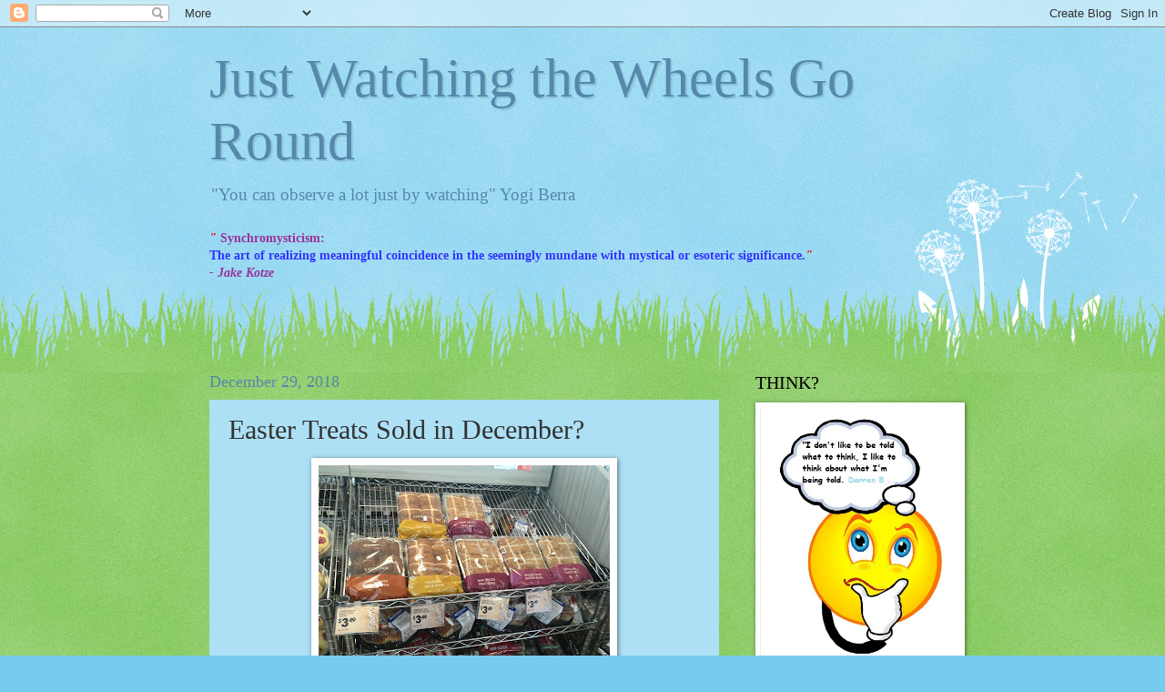

--- FILE ---
content_type: text/html; charset=UTF-8
request_url: https://brizdazz.blogspot.com/2018/12/easter-treats-sold-in-december.html
body_size: 31857
content:
<!DOCTYPE html>
<html class='v2' dir='ltr' lang='en'>
<head>
<link href='https://www.blogger.com/static/v1/widgets/335934321-css_bundle_v2.css' rel='stylesheet' type='text/css'/>
<meta content='width=1100' name='viewport'/>
<meta content='text/html; charset=UTF-8' http-equiv='Content-Type'/>
<meta content='blogger' name='generator'/>
<link href='https://brizdazz.blogspot.com/favicon.ico' rel='icon' type='image/x-icon'/>
<link href='https://brizdazz.blogspot.com/2018/12/easter-treats-sold-in-december.html' rel='canonical'/>
<link rel="alternate" type="application/atom+xml" title="Just Watching the Wheels Go Round - Atom" href="https://brizdazz.blogspot.com/feeds/posts/default" />
<link rel="alternate" type="application/rss+xml" title="Just Watching the Wheels Go Round - RSS" href="https://brizdazz.blogspot.com/feeds/posts/default?alt=rss" />
<link rel="service.post" type="application/atom+xml" title="Just Watching the Wheels Go Round - Atom" href="https://draft.blogger.com/feeds/1837676046760437505/posts/default" />

<link rel="alternate" type="application/atom+xml" title="Just Watching the Wheels Go Round - Atom" href="https://brizdazz.blogspot.com/feeds/3738533096140847307/comments/default" />
<!--Can't find substitution for tag [blog.ieCssRetrofitLinks]-->
<link href='https://blogger.googleusercontent.com/img/b/R29vZ2xl/AVvXsEiVJ5Ve14Pqk9l4D-dz2s1fiPPBuukUnn3tCA2U5UL1rXjIl1ai2zXV97bauK3PrPiNkLM8sIZHWx00SOqRKNagid7lGgOQNnm37f9zI7knjFVJoaGk4iJFyPHy7SEz4Dy3KWMFbBoYa6ro/s320/December%252C+2018+001.JPG' rel='image_src'/>
<meta content='https://brizdazz.blogspot.com/2018/12/easter-treats-sold-in-december.html' property='og:url'/>
<meta content='Easter Treats Sold in December?' property='og:title'/>
<meta content='Personal Synchronicity Blog' property='og:description'/>
<meta content='https://blogger.googleusercontent.com/img/b/R29vZ2xl/AVvXsEiVJ5Ve14Pqk9l4D-dz2s1fiPPBuukUnn3tCA2U5UL1rXjIl1ai2zXV97bauK3PrPiNkLM8sIZHWx00SOqRKNagid7lGgOQNnm37f9zI7knjFVJoaGk4iJFyPHy7SEz4Dy3KWMFbBoYa6ro/w1200-h630-p-k-no-nu/December%252C+2018+001.JPG' property='og:image'/>
<title>Just Watching the Wheels Go Round: Easter Treats Sold in December?</title>
<style id='page-skin-1' type='text/css'><!--
/*
-----------------------------------------------
Blogger Template Style
Name:     Watermark
Designer: Blogger
URL:      www.blogger.com
----------------------------------------------- */
/* Use this with templates/1ktemplate-*.html */
/* Content
----------------------------------------------- */
body {
font: normal normal 15px Georgia, Utopia, 'Palatino Linotype', Palatino, serif;
color: #333333;
background: #77ccee url(//www.blogblog.com/1kt/watermark/body_background_flower.png) repeat scroll top left;
}
html body .content-outer {
min-width: 0;
max-width: 100%;
width: 100%;
}
.content-outer {
font-size: 92%;
}
a:link {
text-decoration:none;
color: #cc3300;
}
a:visited {
text-decoration:none;
color: #993322;
}
a:hover {
text-decoration:underline;
color: #ff3300;
}
.body-fauxcolumns .cap-top {
margin-top: 30px;
background: transparent none no-repeat scroll top left;
height: 0;
}
.content-inner {
padding: 0;
}
/* Header
----------------------------------------------- */
.header-inner .Header .titlewrapper,
.header-inner .Header .descriptionwrapper {
padding-left: 20px;
padding-right: 20px;
}
.Header h1 {
font: normal normal 60px Georgia, Utopia, 'Palatino Linotype', Palatino, serif;
color: #5588aa;
text-shadow: 2px 2px rgba(0, 0, 0, .1);
}
.Header h1 a {
color: #5588aa;
}
.Header .description {
font-size: 140%;
color: #5588aa;
}
/* Tabs
----------------------------------------------- */
.tabs-inner .section {
margin: 0 20px;
}
.tabs-inner .PageList, .tabs-inner .LinkList, .tabs-inner .Labels {
margin-left: -11px;
margin-right: -11px;
background-color: #ee77cc;
border-top: 0 solid #ffffff;
border-bottom: 0 solid #ffffff;
-moz-box-shadow: 0 0 0 rgba(0, 0, 0, .3);
-webkit-box-shadow: 0 0 0 rgba(0, 0, 0, .3);
-goog-ms-box-shadow: 0 0 0 rgba(0, 0, 0, .3);
box-shadow: 0 0 0 rgba(0, 0, 0, .3);
}
.tabs-inner .PageList .widget-content,
.tabs-inner .LinkList .widget-content,
.tabs-inner .Labels .widget-content {
margin: -3px -11px;
background: transparent none  no-repeat scroll right;
}
.tabs-inner .widget ul {
padding: 2px 25px;
max-height: 34px;
background: transparent none no-repeat scroll left;
}
.tabs-inner .widget li {
border: none;
}
.tabs-inner .widget li a {
display: inline-block;
padding: .25em 1em;
font: normal normal 20px Georgia, Utopia, 'Palatino Linotype', Palatino, serif;
color: #ffffff;
border-right: 1px solid #77ccee;
}
.tabs-inner .widget li:first-child a {
border-left: 1px solid #77ccee;
}
.tabs-inner .widget li.selected a, .tabs-inner .widget li a:hover {
color: #000000;
}
/* Headings
----------------------------------------------- */
h2 {
font: normal normal 20px Georgia, Utopia, 'Palatino Linotype', Palatino, serif;
color: #000000;
margin: 0 0 .5em;
}
h2.date-header {
font: normal normal 18px Georgia, Utopia, 'Palatino Linotype', Palatino, serif;
color: #5588aa;
}
/* Main
----------------------------------------------- */
.main-inner .column-center-inner,
.main-inner .column-left-inner,
.main-inner .column-right-inner {
padding: 0 5px;
}
.main-outer {
margin-top: 100px;
background: #66bb33 url(//www.blogblog.com/1kt/watermark/body_background_flower.png) repeat scroll top center;
}
.main-inner {
padding-top: 0;
}
.main-cap-top {
position: relative;
}
.main-cap-top .cap-right {
position: absolute;
height: 100px;
width: 100%;
bottom: 0;
background: transparent url(//www.blogblog.com/1kt/watermark/main_cap_flower.png) repeat-x scroll bottom center;
}
.main-cap-top .cap-left {
position: absolute;
height: 245px;
width: 280px;
right: 0;
bottom: 0;
background: transparent url(//www.blogblog.com/1kt/watermark/main_overlay_flower.png) no-repeat scroll bottom left;
}
/* Posts
----------------------------------------------- */
.post-outer {
padding: 15px 20px;
margin: 0 0 25px;
background: #77ccee url(https://resources.blogblog.com/blogblog/data/1kt/watermark/post_background_birds.png) repeat scroll top left;
_background-image: none;
border: dotted 1px #b2ddee;
-moz-box-shadow: 0 0 0 rgba(0, 0, 0, .1);
-webkit-box-shadow: 0 0 0 rgba(0, 0, 0, .1);
-goog-ms-box-shadow: 0 0 0 rgba(0, 0, 0, .1);
box-shadow: 0 0 0 rgba(0, 0, 0, .1);
}
h3.post-title {
font: normal normal 30px Georgia, Utopia, 'Palatino Linotype', Palatino, serif;
margin: 0;
}
.comments h4 {
font: normal normal 30px Georgia, Utopia, 'Palatino Linotype', Palatino, serif;
margin: 1em 0 0;
}
.post-body {
font-size: 105%;
line-height: 1.5;
position: relative;
}
.post-header {
margin: 0 0 1em;
color: #331100;
}
.post-footer {
margin: 10px 0 0;
padding: 10px 0 0;
color: #331100;
border-top: dashed 1px #777777;
}
#blog-pager {
font-size: 140%
}
#comments .comment-author {
padding-top: 1.5em;
border-top: dashed 1px #777777;
background-position: 0 1.5em;
}
#comments .comment-author:first-child {
padding-top: 0;
border-top: none;
}
.avatar-image-container {
margin: .2em 0 0;
}
/* Comments
----------------------------------------------- */
.comments .comments-content .icon.blog-author {
background-repeat: no-repeat;
background-image: url([data-uri]);
}
.comments .comments-content .loadmore a {
border-top: 1px solid #777777;
border-bottom: 1px solid #777777;
}
.comments .continue {
border-top: 2px solid #777777;
}
/* Widgets
----------------------------------------------- */
.widget ul, .widget #ArchiveList ul.flat {
padding: 0;
list-style: none;
}
.widget ul li, .widget #ArchiveList ul.flat li {
padding: .35em 0;
text-indent: 0;
border-top: dashed 1px #777777;
}
.widget ul li:first-child, .widget #ArchiveList ul.flat li:first-child {
border-top: none;
}
.widget .post-body ul {
list-style: disc;
}
.widget .post-body ul li {
border: none;
}
.widget .zippy {
color: #777777;
}
.post-body img, .post-body .tr-caption-container, .Profile img, .Image img,
.BlogList .item-thumbnail img {
padding: 5px;
background: #fff;
-moz-box-shadow: 1px 1px 5px rgba(0, 0, 0, .5);
-webkit-box-shadow: 1px 1px 5px rgba(0, 0, 0, .5);
-goog-ms-box-shadow: 1px 1px 5px rgba(0, 0, 0, .5);
box-shadow: 1px 1px 5px rgba(0, 0, 0, .5);
}
.post-body img, .post-body .tr-caption-container {
padding: 8px;
}
.post-body .tr-caption-container {
color: #333333;
}
.post-body .tr-caption-container img {
padding: 0;
background: transparent;
border: none;
-moz-box-shadow: 0 0 0 rgba(0, 0, 0, .1);
-webkit-box-shadow: 0 0 0 rgba(0, 0, 0, .1);
-goog-ms-box-shadow: 0 0 0 rgba(0, 0, 0, .1);
box-shadow: 0 0 0 rgba(0, 0, 0, .1);
}
/* Footer
----------------------------------------------- */
.footer-outer {
color:#ffffff;
background: #331100 url(https://resources.blogblog.com/blogblog/data/1kt/watermark/body_background_navigator.png) repeat scroll top left;
}
.footer-outer a {
color: #331100;
}
.footer-outer a:visited {
color: #eecc77;
}
.footer-outer a:hover {
color: #ffffcc;
}
.footer-outer .widget h2 {
color: #ffffff;
}
/* Mobile
----------------------------------------------- */
body.mobile  {
background-size: 100% auto;
}
.mobile .body-fauxcolumn-outer {
background: transparent none repeat scroll top left;
}
html .mobile .mobile-date-outer {
border-bottom: none;
background: #77ccee url(https://resources.blogblog.com/blogblog/data/1kt/watermark/post_background_birds.png) repeat scroll top left;
_background-image: none;
margin-bottom: 10px;
}
.mobile .main-inner .date-outer {
padding: 0;
}
.mobile .main-inner .date-header {
margin: 10px;
}
.mobile .main-cap-top {
z-index: -1;
}
.mobile .content-outer {
font-size: 100%;
}
.mobile .post-outer {
padding: 10px;
}
.mobile .main-cap-top .cap-left {
background: transparent none no-repeat scroll bottom left;
}
.mobile .body-fauxcolumns .cap-top {
margin: 0;
}
.mobile-link-button {
background: #77ccee url(https://resources.blogblog.com/blogblog/data/1kt/watermark/post_background_birds.png) repeat scroll top left;
}
.mobile-link-button a:link, .mobile-link-button a:visited {
color: #cc3300;
}
.mobile-index-date .date-header {
color: #5588aa;
}
.mobile-index-contents {
color: #333333;
}
.mobile .tabs-inner .section {
margin: 0;
}
.mobile .tabs-inner .PageList {
margin-left: 0;
margin-right: 0;
}
.mobile .tabs-inner .PageList .widget-content {
margin: 0;
color: #000000;
background: #77ccee url(https://resources.blogblog.com/blogblog/data/1kt/watermark/post_background_birds.png) repeat scroll top left;
}
.mobile .tabs-inner .PageList .widget-content .pagelist-arrow {
border-left: 1px solid #77ccee;
}

--></style>
<style id='template-skin-1' type='text/css'><!--
body {
min-width: 860px;
}
.content-outer, .content-fauxcolumn-outer, .region-inner {
min-width: 860px;
max-width: 860px;
_width: 860px;
}
.main-inner .columns {
padding-left: 0px;
padding-right: 260px;
}
.main-inner .fauxcolumn-center-outer {
left: 0px;
right: 260px;
/* IE6 does not respect left and right together */
_width: expression(this.parentNode.offsetWidth -
parseInt("0px") -
parseInt("260px") + 'px');
}
.main-inner .fauxcolumn-left-outer {
width: 0px;
}
.main-inner .fauxcolumn-right-outer {
width: 260px;
}
.main-inner .column-left-outer {
width: 0px;
right: 100%;
margin-left: -0px;
}
.main-inner .column-right-outer {
width: 260px;
margin-right: -260px;
}
#layout {
min-width: 0;
}
#layout .content-outer {
min-width: 0;
width: 800px;
}
#layout .region-inner {
min-width: 0;
width: auto;
}
body#layout div.add_widget {
padding: 8px;
}
body#layout div.add_widget a {
margin-left: 32px;
}
--></style>
<link href='https://draft.blogger.com/dyn-css/authorization.css?targetBlogID=1837676046760437505&amp;zx=4d303764-d9ba-425e-8e96-aa7e510b433d' media='none' onload='if(media!=&#39;all&#39;)media=&#39;all&#39;' rel='stylesheet'/><noscript><link href='https://draft.blogger.com/dyn-css/authorization.css?targetBlogID=1837676046760437505&amp;zx=4d303764-d9ba-425e-8e96-aa7e510b433d' rel='stylesheet'/></noscript>
<meta name='google-adsense-platform-account' content='ca-host-pub-1556223355139109'/>
<meta name='google-adsense-platform-domain' content='blogspot.com'/>

</head>
<body class='loading variant-flower'>
<div class='navbar section' id='navbar' name='Navbar'><div class='widget Navbar' data-version='1' id='Navbar1'><script type="text/javascript">
    function setAttributeOnload(object, attribute, val) {
      if(window.addEventListener) {
        window.addEventListener('load',
          function(){ object[attribute] = val; }, false);
      } else {
        window.attachEvent('onload', function(){ object[attribute] = val; });
      }
    }
  </script>
<div id="navbar-iframe-container"></div>
<script type="text/javascript" src="https://apis.google.com/js/platform.js"></script>
<script type="text/javascript">
      gapi.load("gapi.iframes:gapi.iframes.style.bubble", function() {
        if (gapi.iframes && gapi.iframes.getContext) {
          gapi.iframes.getContext().openChild({
              url: 'https://draft.blogger.com/navbar/1837676046760437505?po\x3d3738533096140847307\x26origin\x3dhttps://brizdazz.blogspot.com',
              where: document.getElementById("navbar-iframe-container"),
              id: "navbar-iframe"
          });
        }
      });
    </script><script type="text/javascript">
(function() {
var script = document.createElement('script');
script.type = 'text/javascript';
script.src = '//pagead2.googlesyndication.com/pagead/js/google_top_exp.js';
var head = document.getElementsByTagName('head')[0];
if (head) {
head.appendChild(script);
}})();
</script>
</div></div>
<div class='body-fauxcolumns'>
<div class='fauxcolumn-outer body-fauxcolumn-outer'>
<div class='cap-top'>
<div class='cap-left'></div>
<div class='cap-right'></div>
</div>
<div class='fauxborder-left'>
<div class='fauxborder-right'></div>
<div class='fauxcolumn-inner'>
</div>
</div>
<div class='cap-bottom'>
<div class='cap-left'></div>
<div class='cap-right'></div>
</div>
</div>
</div>
<div class='content'>
<div class='content-fauxcolumns'>
<div class='fauxcolumn-outer content-fauxcolumn-outer'>
<div class='cap-top'>
<div class='cap-left'></div>
<div class='cap-right'></div>
</div>
<div class='fauxborder-left'>
<div class='fauxborder-right'></div>
<div class='fauxcolumn-inner'>
</div>
</div>
<div class='cap-bottom'>
<div class='cap-left'></div>
<div class='cap-right'></div>
</div>
</div>
</div>
<div class='content-outer'>
<div class='content-cap-top cap-top'>
<div class='cap-left'></div>
<div class='cap-right'></div>
</div>
<div class='fauxborder-left content-fauxborder-left'>
<div class='fauxborder-right content-fauxborder-right'></div>
<div class='content-inner'>
<header>
<div class='header-outer'>
<div class='header-cap-top cap-top'>
<div class='cap-left'></div>
<div class='cap-right'></div>
</div>
<div class='fauxborder-left header-fauxborder-left'>
<div class='fauxborder-right header-fauxborder-right'></div>
<div class='region-inner header-inner'>
<div class='header section' id='header' name='Header'><div class='widget Header' data-version='1' id='Header1'>
<div id='header-inner'>
<div class='titlewrapper'>
<h1 class='title'>
<a href='https://brizdazz.blogspot.com/'>
Just Watching the Wheels Go Round
</a>
</h1>
</div>
<div class='descriptionwrapper'>
<p class='description'><span>"You can observe a lot just by watching"
                              Yogi Berra</span></p>
</div>
</div>
</div></div>
</div>
</div>
<div class='header-cap-bottom cap-bottom'>
<div class='cap-left'></div>
<div class='cap-right'></div>
</div>
</div>
</header>
<div class='tabs-outer'>
<div class='tabs-cap-top cap-top'>
<div class='cap-left'></div>
<div class='cap-right'></div>
</div>
<div class='fauxborder-left tabs-fauxborder-left'>
<div class='fauxborder-right tabs-fauxborder-right'></div>
<div class='region-inner tabs-inner'>
<div class='tabs section' id='crosscol' name='Cross-Column'><div class='widget Text' data-version='1' id='Text3'>
<h2 class='title'>Synchromysticism</h2>
<div class='widget-content'>
<span style="color:#3333ff;"><b><span style="color:#ff0000;"><i>"</i></span> <span style="color:#993399;">Synchromysticism:</span><br />The art of realizing meaningful coincidence in the seemingly mundane with mystical or esoteric significance.<span style="color:#ff0000;"><i>" </i></span></b></span><br /><span style="color:#993399;"><b><i>- Jake Kotze </i></b></span>
</div>
<div class='clear'></div>
</div></div>
<div class='tabs no-items section' id='crosscol-overflow' name='Cross-Column 2'></div>
</div>
</div>
<div class='tabs-cap-bottom cap-bottom'>
<div class='cap-left'></div>
<div class='cap-right'></div>
</div>
</div>
<div class='main-outer'>
<div class='main-cap-top cap-top'>
<div class='cap-left'></div>
<div class='cap-right'></div>
</div>
<div class='fauxborder-left main-fauxborder-left'>
<div class='fauxborder-right main-fauxborder-right'></div>
<div class='region-inner main-inner'>
<div class='columns fauxcolumns'>
<div class='fauxcolumn-outer fauxcolumn-center-outer'>
<div class='cap-top'>
<div class='cap-left'></div>
<div class='cap-right'></div>
</div>
<div class='fauxborder-left'>
<div class='fauxborder-right'></div>
<div class='fauxcolumn-inner'>
</div>
</div>
<div class='cap-bottom'>
<div class='cap-left'></div>
<div class='cap-right'></div>
</div>
</div>
<div class='fauxcolumn-outer fauxcolumn-left-outer'>
<div class='cap-top'>
<div class='cap-left'></div>
<div class='cap-right'></div>
</div>
<div class='fauxborder-left'>
<div class='fauxborder-right'></div>
<div class='fauxcolumn-inner'>
</div>
</div>
<div class='cap-bottom'>
<div class='cap-left'></div>
<div class='cap-right'></div>
</div>
</div>
<div class='fauxcolumn-outer fauxcolumn-right-outer'>
<div class='cap-top'>
<div class='cap-left'></div>
<div class='cap-right'></div>
</div>
<div class='fauxborder-left'>
<div class='fauxborder-right'></div>
<div class='fauxcolumn-inner'>
</div>
</div>
<div class='cap-bottom'>
<div class='cap-left'></div>
<div class='cap-right'></div>
</div>
</div>
<!-- corrects IE6 width calculation -->
<div class='columns-inner'>
<div class='column-center-outer'>
<div class='column-center-inner'>
<div class='main section' id='main' name='Main'><div class='widget Blog' data-version='1' id='Blog1'>
<div class='blog-posts hfeed'>

          <div class="date-outer">
        
<h2 class='date-header'><span>December 29, 2018</span></h2>

          <div class="date-posts">
        
<div class='post-outer'>
<div class='post hentry uncustomized-post-template' itemprop='blogPost' itemscope='itemscope' itemtype='http://schema.org/BlogPosting'>
<meta content='https://blogger.googleusercontent.com/img/b/R29vZ2xl/AVvXsEiVJ5Ve14Pqk9l4D-dz2s1fiPPBuukUnn3tCA2U5UL1rXjIl1ai2zXV97bauK3PrPiNkLM8sIZHWx00SOqRKNagid7lGgOQNnm37f9zI7knjFVJoaGk4iJFyPHy7SEz4Dy3KWMFbBoYa6ro/s320/December%252C+2018+001.JPG' itemprop='image_url'/>
<meta content='1837676046760437505' itemprop='blogId'/>
<meta content='3738533096140847307' itemprop='postId'/>
<a name='3738533096140847307'></a>
<h3 class='post-title entry-title' itemprop='name'>
Easter Treats Sold in December?
</h3>
<div class='post-header'>
<div class='post-header-line-1'></div>
</div>
<div class='post-body entry-content' id='post-body-3738533096140847307' itemprop='description articleBody'>
<table align="center" cellpadding="0" cellspacing="0" class="tr-caption-container" style="margin-left: auto; margin-right: auto; text-align: center;"><tbody>
<tr><td style="text-align: center;"><a href="https://blogger.googleusercontent.com/img/b/R29vZ2xl/AVvXsEiVJ5Ve14Pqk9l4D-dz2s1fiPPBuukUnn3tCA2U5UL1rXjIl1ai2zXV97bauK3PrPiNkLM8sIZHWx00SOqRKNagid7lGgOQNnm37f9zI7knjFVJoaGk4iJFyPHy7SEz4Dy3KWMFbBoYa6ro/s1600/December%252C+2018+001.JPG" style="margin-left: auto; margin-right: auto;"><img border="0" data-original-height="1200" data-original-width="1600" height="240" src="https://blogger.googleusercontent.com/img/b/R29vZ2xl/AVvXsEiVJ5Ve14Pqk9l4D-dz2s1fiPPBuukUnn3tCA2U5UL1rXjIl1ai2zXV97bauK3PrPiNkLM8sIZHWx00SOqRKNagid7lGgOQNnm37f9zI7knjFVJoaGk4iJFyPHy7SEz4Dy3KWMFbBoYa6ro/s320/December%252C+2018+001.JPG" width="320" /></a></td></tr>
<tr><td class="tr-caption" style="text-align: center;"><b><i><span style="color: red;">Hot Cross buns </span><span style="color: #38761d;">on sale in my<br />&nbsp;local supermarket </span><span style="color: red;">yesterday</span></i></b></td></tr>
</tbody></table>
<div class="separator" style="clear: both; text-align: center;">
<iframe allowfullscreen="" class="YOUTUBE-iframe-video" data-thumbnail-src="https://i.ytimg.com/vi/GVPB671FZ1k/0.jpg" frameborder="0" height="266" src="https://www.youtube.com/embed/GVPB671FZ1k?feature=player_embedded" width="320"></iframe></div>
<b><i><span style="color: #3d85c6;">I was doing some grocery shopping yesterday to tide me over for the new year and in the bakery section I saw that </span><span style="color: white;"><span>hot cross buns</span><span> </span></span><span style="color: #3d85c6;">were on the shelf already.</span></i></b><br />
<b><span style="font-size: x-large;"><a href="https://brizdazz.blogspot.com/2018/12/let-me-be-frank-and-merry-christmas.html"><span style="color: red;">Let Me Be </span><span style="color: black;">Frank</span><span style="color: red;"> and </span><span style="color: #38761d;">Merry Christmas</span><span style="color: red;">?</span><span style="color: black;">!</span></a></span></b><br />
<b><i><span style="color: #3d85c6;">Not that I'm </span><span>a religious person</span><span style="color: #3d85c6;">, but I do like some</span><span> religious traditions</span><span style="color: #3d85c6;"> from my childhood and one of those traditions is that&nbsp;</span></i></b><b><i><span style="color: white;">hot cross buns</span><span style="color: red;"> </span><span style="color: #3d85c6;">are for </span><span style="color: white;">Easter</span><span style="color: #3d85c6;">, not for </span><span style="color: red;">New Year's Da</span><span style="color: red;">y</span><span style="color: #3d85c6;">.</span></i></b><div>
<b><span style="font-size: large;"><a href="https://www.news.com.au/finance/business/retail/customers-hit-back-over-easter-treats-sold-in-december/news-story/3c64c8b06fec416770bc3965234f4707"><span style="color: black;">Customers</span><span style="color: red;"> hit back </span><span style="color: black;">over</span><span style="color: white;"><span> </span><span>Easter </span></span><span style="color: black;">treats</span><span style="color: #2b00fe;"> </span><span style="color: red;">sold in </span><span style="color: black;">December</span></a></span></b><br />
<div class="separator" style="clear: both; text-align: center;">
<a href="https://blogger.googleusercontent.com/img/b/R29vZ2xl/AVvXsEh1PlPQY5aMK0hrFcQjgj73eUkbkJo9xUfBdCVlclO3K_OvNvcBa5urNAh1NzD-DUwW3zAdcV5V_GSzPU1mQO1VbovyR04i0Vzl3Vt6lTicC6b3jw-V8pBzKfj6AtGxC1fEi_6bpBlXkZAt/s1600/%2560DD.jpg" style="margin-left: 1em; margin-right: 1em;"><img border="0" data-original-height="880" data-original-width="570" height="640" src="https://blogger.googleusercontent.com/img/b/R29vZ2xl/AVvXsEh1PlPQY5aMK0hrFcQjgj73eUkbkJo9xUfBdCVlclO3K_OvNvcBa5urNAh1NzD-DUwW3zAdcV5V_GSzPU1mQO1VbovyR04i0Vzl3Vt6lTicC6b3jw-V8pBzKfj6AtGxC1fEi_6bpBlXkZAt/w411-h640/%2560DD.jpg" width="411" /></a></div>
<table align="center" cellpadding="0" cellspacing="0" class="tr-caption-container" style="margin-left: auto; margin-right: auto; text-align: center;"><tbody>
<tr><td style="text-align: center;"><a href="https://blogger.googleusercontent.com/img/b/R29vZ2xl/AVvXsEgdIp62HgG1BkhYIdSJoTBN4IjM6NYgV7T_ljtz3mcRWznGBPOwHx-2iywZm9_eXntf2a1DDSGaDbjQBczXF7AjCfNiBeAMCRgBCo9-7trwu9MPNSmxgbjRForye77q9ufGY9HZU4Wbr26L/s1600/MV5BMTg2MDcwNjE5NF5BMl5BanBnXkFtZTcwMjIwNzUzMw%2540%2540._V1_SY1000_CR0%252C0%252C1504%252C1000_AL_.jpg" style="margin-left: auto; margin-right: auto;"><img border="0" data-original-height="1000" data-original-width="1504" height="265" src="https://blogger.googleusercontent.com/img/b/R29vZ2xl/AVvXsEgdIp62HgG1BkhYIdSJoTBN4IjM6NYgV7T_ljtz3mcRWznGBPOwHx-2iywZm9_eXntf2a1DDSGaDbjQBczXF7AjCfNiBeAMCRgBCo9-7trwu9MPNSmxgbjRForye77q9ufGY9HZU4Wbr26L/w400-h265/MV5BMTg2MDcwNjE5NF5BMl5BanBnXkFtZTcwMjIwNzUzMw%2540%2540._V1_SY1000_CR0%252C0%252C1504%252C1000_AL_.jpg" width="400" /></a></td></tr>
<tr><td class="tr-caption"><b><i><a href="https://www.imdb.com/name/nm0000228/"><span style="color: red;">Kevin Spacey</span></a><span><span style="color: red;"> </span><span style="color: #38761d;">and </span></span><a href="https://www.imdb.com/name/nm0316079/"><span style="color: red;">Paul Giamatti</span></a><span style="color: #38761d;"> in </span><a href="https://www.imdb.com/title/tt0486583/"><span style="color: red;">Fred Claus </span><span style="color: #38761d;">(</span><span style="color: red;">2007</span><span style="color: #38761d;">)</span></a></i></b></td></tr>
</tbody></table>
<div class="separator" style="clear: both; text-align: center;">
<iframe allowfullscreen="" class="YOUTUBE-iframe-video" data-thumbnail-src="https://i.ytimg.com/vi/DHtcliIvnHI/0.jpg" frameborder="0" height="266" src="https://www.youtube.com/embed/DHtcliIvnHI?feature=player_embedded" width="320"></iframe></div>
<table align="center" cellpadding="0" cellspacing="0" class="tr-caption-container" style="margin-left: auto; margin-right: auto; text-align: center;"><tbody>
<tr><td style="text-align: center;"><a href="https://blogger.googleusercontent.com/img/b/R29vZ2xl/AVvXsEglGBwBM2NFHLEHZHoLDrbqlLtX0tQujqS7jzy59iyZmmPnBCd5_WY9Icpg6tqPMs_lHAOprWD5acI4uACLihnaJrMo6pZSkDcljLp94IoyGBTI8H7Ei1JAWA8DwL6-HMJr6kszARJDw6zR/s1600/MV5BMTY0NDEwNzc0N15BMl5BanBnXkFtZTcwNjgxNzUzMw%2540%2540._V1_SY1000_CR0%252C0%252C676%252C1000_AL_.jpg" style="margin-left: auto; margin-right: auto;"><img border="0" data-original-height="1000" data-original-width="676" height="640" src="https://blogger.googleusercontent.com/img/b/R29vZ2xl/AVvXsEglGBwBM2NFHLEHZHoLDrbqlLtX0tQujqS7jzy59iyZmmPnBCd5_WY9Icpg6tqPMs_lHAOprWD5acI4uACLihnaJrMo6pZSkDcljLp94IoyGBTI8H7Ei1JAWA8DwL6-HMJr6kszARJDw6zR/w432-h640/MV5BMTY0NDEwNzc0N15BMl5BanBnXkFtZTcwNjgxNzUzMw%2540%2540._V1_SY1000_CR0%252C0%252C676%252C1000_AL_.jpg" width="432" /></a></td></tr>
<tr><td class="tr-caption" style="text-align: center;"><b><i><span style="font-size: small;"><a href="https://www.imdb.com/title/tt0486583/"><span style="color: #38761d;">Starring</span><span style="color: #351c75;"> </span><span style="color: red;">Kevin Spacey</span></a></span></i></b></td></tr>
</tbody></table>
<div class="separator" style="clear: both; text-align: center;">
<iframe allowfullscreen="" class="YOUTUBE-iframe-video" data-thumbnail-src="https://i.ytimg.com/vi/JZveA-NAIDI/0.jpg" frameborder="0" height="266" src="https://www.youtube.com/embed/JZveA-NAIDI?feature=player_embedded" width="320"></iframe></div>
<b><i><span style="color: red;">Spacey</span><span style="color: #3d85c6;"> probably just finished mixing</span><span style="color: red;"> </span><span style="color: white;">hot cross buns</span><span style="color: red;"> </span><span style="color: #3d85c6;">for the oven when that </span><span style="color: red;">You Tube</span><span style="color: #3d85c6;"> above starts off, since as he says,&nbsp;</span></i></b><b><i><span><span style="color: red;">"he doesn't play by the rules"</span><span style="background-color: yellow; color: #3d85c6;">:-)</span></span></i></b></div><div>
<div class="separator" style="clear: both; text-align: center;">
<iframe allowfullscreen="" class="YOUTUBE-iframe-video" data-thumbnail-src="https://i.ytimg.com/vi/WeRUhWcv0tY/0.jpg" frameborder="0" height="266" src="https://www.youtube.com/embed/WeRUhWcv0tY?feature=player_embedded" width="320"></iframe></div>
<b><i><span style="color: #3d85c6;">Hey, why not leave the </span><span style="color: #6aa84f;">Christmas trees</span><span style="color: #3d85c6;"> up all year round also</span><span style="color: #6aa84f;">?</span></i></b><br />
<b><i><span style="color: #3d85c6;">It's a mad world alright and anything for a </span><span style="color: #6aa84f;">buck </span><span style="color: #3d85c6;">it seems.</span></i></b></div>
<div style='clear: both;'></div>
</div>
<div class='post-footer'>
<div class='post-footer-line post-footer-line-1'>
<span class='post-author vcard'>
Posted by
<span class='fn' itemprop='author' itemscope='itemscope' itemtype='http://schema.org/Person'>
<meta content='https://draft.blogger.com/profile/16218154629850982033' itemprop='url'/>
<a class='g-profile' href='https://draft.blogger.com/profile/16218154629850982033' rel='author' title='author profile'>
<span itemprop='name'>Brizdaz (Darren)</span>
</a>
</span>
</span>
<span class='post-timestamp'>
at
<meta content='https://brizdazz.blogspot.com/2018/12/easter-treats-sold-in-december.html' itemprop='url'/>
<a class='timestamp-link' href='https://brizdazz.blogspot.com/2018/12/easter-treats-sold-in-december.html' rel='bookmark' title='permanent link'><abbr class='published' itemprop='datePublished' title='2018-12-29T10:33:00+10:00'>12/29/2018 10:33:00 AM</abbr></a>
</span>
<span class='post-comment-link'>
</span>
<span class='post-icons'>
<span class='item-control blog-admin pid-1889543802'>
<a href='https://draft.blogger.com/post-edit.g?blogID=1837676046760437505&postID=3738533096140847307&from=pencil' title='Edit Post'>
<img alt='' class='icon-action' height='18' src='https://resources.blogblog.com/img/icon18_edit_allbkg.gif' width='18'/>
</a>
</span>
</span>
<div class='post-share-buttons goog-inline-block'>
<a class='goog-inline-block share-button sb-email' href='https://draft.blogger.com/share-post.g?blogID=1837676046760437505&postID=3738533096140847307&target=email' target='_blank' title='Email This'><span class='share-button-link-text'>Email This</span></a><a class='goog-inline-block share-button sb-blog' href='https://draft.blogger.com/share-post.g?blogID=1837676046760437505&postID=3738533096140847307&target=blog' onclick='window.open(this.href, "_blank", "height=270,width=475"); return false;' target='_blank' title='BlogThis!'><span class='share-button-link-text'>BlogThis!</span></a><a class='goog-inline-block share-button sb-twitter' href='https://draft.blogger.com/share-post.g?blogID=1837676046760437505&postID=3738533096140847307&target=twitter' target='_blank' title='Share to X'><span class='share-button-link-text'>Share to X</span></a><a class='goog-inline-block share-button sb-facebook' href='https://draft.blogger.com/share-post.g?blogID=1837676046760437505&postID=3738533096140847307&target=facebook' onclick='window.open(this.href, "_blank", "height=430,width=640"); return false;' target='_blank' title='Share to Facebook'><span class='share-button-link-text'>Share to Facebook</span></a><a class='goog-inline-block share-button sb-pinterest' href='https://draft.blogger.com/share-post.g?blogID=1837676046760437505&postID=3738533096140847307&target=pinterest' target='_blank' title='Share to Pinterest'><span class='share-button-link-text'>Share to Pinterest</span></a>
</div>
</div>
<div class='post-footer-line post-footer-line-2'>
<span class='post-labels'>
</span>
</div>
<div class='post-footer-line post-footer-line-3'>
<span class='post-location'>
</span>
</div>
</div>
</div>
<div class='comments' id='comments'>
<a name='comments'></a>
<h4>No comments:</h4>
<div id='Blog1_comments-block-wrapper'>
<dl class='avatar-comment-indent' id='comments-block'>
</dl>
</div>
<p class='comment-footer'>
<div class='comment-form'>
<a name='comment-form'></a>
<h4 id='comment-post-message'>Post a Comment</h4>
<p>
</p>
<a href='https://draft.blogger.com/comment/frame/1837676046760437505?po=3738533096140847307&hl=en&saa=85391&origin=https://brizdazz.blogspot.com' id='comment-editor-src'></a>
<iframe allowtransparency='true' class='blogger-iframe-colorize blogger-comment-from-post' frameborder='0' height='410px' id='comment-editor' name='comment-editor' src='' width='100%'></iframe>
<script src='https://www.blogger.com/static/v1/jsbin/2830521187-comment_from_post_iframe.js' type='text/javascript'></script>
<script type='text/javascript'>
      BLOG_CMT_createIframe('https://draft.blogger.com/rpc_relay.html');
    </script>
</div>
</p>
</div>
</div>

        </div></div>
      
</div>
<div class='blog-pager' id='blog-pager'>
<span id='blog-pager-newer-link'>
<a class='blog-pager-newer-link' href='https://brizdazz.blogspot.com/2018/12/the-wisdom-of-oz-and-aphorisms.html' id='Blog1_blog-pager-newer-link' title='Newer Post'>Newer Post</a>
</span>
<span id='blog-pager-older-link'>
<a class='blog-pager-older-link' href='https://brizdazz.blogspot.com/2018/12/new-thinking-allowed-investigating.html' id='Blog1_blog-pager-older-link' title='Older Post'>Older Post</a>
</span>
<a class='home-link' href='https://brizdazz.blogspot.com/'>Home</a>
</div>
<div class='clear'></div>
<div class='post-feeds'>
<div class='feed-links'>
Subscribe to:
<a class='feed-link' href='https://brizdazz.blogspot.com/feeds/3738533096140847307/comments/default' target='_blank' type='application/atom+xml'>Post Comments (Atom)</a>
</div>
</div>
</div></div>
</div>
</div>
<div class='column-left-outer'>
<div class='column-left-inner'>
<aside>
</aside>
</div>
</div>
<div class='column-right-outer'>
<div class='column-right-inner'>
<aside>
<div class='sidebar section' id='sidebar-right-1'><div class='widget Image' data-version='1' id='Image4'>
<h2>THINK?</h2>
<div class='widget-content'>
<img alt='THINK?' height='284' id='Image4_img' src='https://blogger.googleusercontent.com/img/b/R29vZ2xl/AVvXsEgXW9McHvjBhi_9CDGcJVD9OiPWbZ7mu34_yJtTldCdOtjp9_gPRlKCRMPx6t_R2MQGLcoD8uj8Eg20p70YT4mBnxhRz2Hoz_bY4RyQlX92fiRyMjj8Cu-HpEYyWlE98QYjCctgRYDCpsk/s1600/%256000THINK.jpg' width='220'/>
<br/>
</div>
<div class='clear'></div>
</div><div class='widget Text' data-version='1' id='Text11'>
<div class='widget-content'>
<span style="font-family:&quot;;font-size:medium;"><span =""  style="font-size:6;"><b><span =""  style="color:red;">Warning:</span> </b></span></span><div><span style="font-family:&quot;;font-size:medium;"><span =""  style="font-size:6;"><b>Indigenous Australians are advised that this website may include images or names of people now deceased.</b></span></span></div>
</div>
<div class='clear'></div>
</div><div class='widget Image' data-version='1' id='Image11'>
<h2>THE WHEEL OF FORTUNE</h2>
<div class='widget-content'>
<a href='https://www.rockpoolpublishing.com/lumina-tarot'>
<img alt='THE WHEEL OF FORTUNE' height='376' id='Image11_img' src='https://blogger.googleusercontent.com/img/a/AVvXsEh5hAQJvn8kD68Hu8zdeTQtDrv7VQ9hwbMEl_ce6zmXKR8hNOQBqs-MXhdUltWmBuFrjzGfx3tPE47KjElYb3H17XkLoV_8MTcmeqHG2x-qASnQGGO214GQ9UF9-ilYoxZQpMU-5PccpJLMEM70DiCA0g3cII1qzMsj8hkUihwNfxLa-QAN2822x3TUxdU=s376' width='220'/>
</a>
<br/>
<span class='caption'>Lumina Tarot</span>
</div>
<div class='clear'></div>
</div><div class='widget Image' data-version='1' id='Image13'>
<div class='widget-content'>
<img alt='' height='188' id='Image13_img' src='https://blogger.googleusercontent.com/img/b/R29vZ2xl/AVvXsEic6GRE78Ic_yNasKC_ue5qTxHIVyHnKkd377PgRcuJCAkVRsXxgk-Vdc08cVacvXQjlx9tWzYfMspj_StR9P9cJ9kKzR7dfFSK9w-nABzCfCahcptte6LHyr-BY00beWt3T3nkS3G190le/s250/3275.jpg' width='250'/>
<br/>
</div>
<div class='clear'></div>
</div><div class='widget Image' data-version='1' id='Image2'>
<h2>Looking at the world from my fishbowl.</h2>
<div class='widget-content'>
<a href='http://traceykeller.com/'>
<img alt='Looking at the world from my fishbowl.' height='227' id='Image2_img' src='https://blogger.googleusercontent.com/img/b/R29vZ2xl/AVvXsEhpVV-WE4Q0rvGsHuHgyupfOrrTzOAAi6KAXSGCr9-JcsobPL5JhngvUR3a5Ta1i4eb_7llsM83BHdm84fqW0RKO4bOvO0QBGnKJiXNFw0ubmzAiJk32KoY1tY7kfn8qNvTaBODZGEBcUY/s1600/2966.jpg' width='220'/>
</a>
<br/>
</div>
<div class='clear'></div>
</div><div class='widget Image' data-version='1' id='Image25'>
<h2>Who Watches the Watchers?</h2>
<div class='widget-content'>
<img alt='Who Watches the Watchers?' height='220' id='Image25_img' src='https://blogger.googleusercontent.com/img/b/R29vZ2xl/AVvXsEidbvnVU_G2MfKpLf0BJE9RyQUX-sd5Wbp7BN4kPLo9AWsXKuXkvekwtcdyBZvRnqsz6ofpAcC-bnQjBaSc9od9dLXTOT3MLvaikJA53FTtpovpcVZiAkXnLPkCyUBr16C5P-jno9uPz1R2/s1600/Oct+24th+001.JPG' width='170'/>
<br/>
</div>
<div class='clear'></div>
</div><div class='widget Text' data-version='1' id='Text7'>
<h2 class='title'>Synchromysticism</h2>
<div class='widget-content'>
<i><span style="color:#ff0000;"><b>"</b></span><span style="color:#6600cc;"><b><span style="color:#3333ff;">Synchromysticism:</span> <br />The vast and noble undertaking of piecing together  the occult holographic language system of the universe, in order to  identify and more aptly understand the relationship between the  collective consciousness of all sentient beings on earth and beyon</b><b>d.</b></span><span style="color:#ff0000;"><b>"</b></span></i><br /><span style="color:#3333ff;"><i><b> -  Steve Willner </b></i></span>
</div>
<div class='clear'></div>
</div><div class='widget Image' data-version='1' id='Image17'>
<h2>Blogs like this one?</h2>
<div class='widget-content'>
<img alt='Blogs like this one?' height='119' id='Image17_img' src='https://blogger.googleusercontent.com/img/b/R29vZ2xl/AVvXsEjWOw4dBTQWtgDmKiBmgFbORsUlxmV94S7a1xSThKjPICPy15OfmIljVzlWQd1jdlcxIgQGhsgkH-JPs_Ml-dD8lMtZdY0FjVV6uhxXR69Vu_7WVy8MBgRZ1fK3JkwvBcvcA2yoFH4obtg/s1600/SmokeyBandit_218Pyxurz.jpg' width='220'/>
<br/>
<span class='caption'>"So blogs are like CB radio. Blogs are the hobbyist sideshow, and most of them, while amusing, aren't particularly relevant." Seth Godin form his book, 'Meatball Sundae'.</span>
</div>
<div class='clear'></div>
</div><div class='widget BlogSearch' data-version='1' id='BlogSearch1'>
<h2 class='title'>Search This Blog</h2>
<div class='widget-content'>
<div id='BlogSearch1_form'>
<form action='https://brizdazz.blogspot.com/search' class='gsc-search-box' target='_top'>
<table cellpadding='0' cellspacing='0' class='gsc-search-box'>
<tbody>
<tr>
<td class='gsc-input'>
<input autocomplete='off' class='gsc-input' name='q' size='10' title='search' type='text' value=''/>
</td>
<td class='gsc-search-button'>
<input class='gsc-search-button' title='search' type='submit' value='Search'/>
</td>
</tr>
</tbody>
</table>
</form>
</div>
</div>
<div class='clear'></div>
</div><div class='widget Image' data-version='1' id='Image6'>
<h2>Yesterday all my troubles seemed so far away?</h2>
<div class='widget-content'>
<img alt='Yesterday all my troubles seemed so far away?' height='117' id='Image6_img' src='https://blogger.googleusercontent.com/img/b/R29vZ2xl/AVvXsEgfvxgk4a9_G3AFldAXxMI_-eueYBnrS4TNlgpJUn9hK7A2VxjuYjwaZN6kolo-DfL2k9hnYUGNICK0KeR7RGFSoBzAaXHuNyy8YdxMLBYZtqrAR1zPQrVKlTR3ubTyoC_FXLk5OhZnT-M/s220/%256000000000.JPG' width='220'/>
<br/>
</div>
<div class='clear'></div>
</div><div class='widget PopularPosts' data-version='1' id='PopularPosts2'>
<h2>Most Popular Posts in the Last 7 Days (in order of most hits)</h2>
<div class='widget-content popular-posts'>
<ul>
<li>
<div class='item-content'>
<div class='item-thumbnail'>
<a href='https://brizdazz.blogspot.com/2026/01/20-years-of-synchromysticism-for-jake.html' target='_blank'>
<img alt='' border='0' src='https://blogger.googleusercontent.com/img/b/R29vZ2xl/AVvXsEjGaQwiDXzoPex5ot0tc2iOJM2QfSQS3b9RY0FX5QDpEmOb8ZGWIC28rXmiI5ERjlZ5W-oltyEtotg4GRVmpmcVUgoZAzQrRykl2jB9pkJWcwyQRDccxVZauHK7ytceYydBGMtZXJ5XhHaMlUgv0VsJynnglgAoYzBUZgrudRKoFKcY3ci3dPeiDkXHfq_9/w72-h72-p-k-no-nu/JakeSMYT.png'/>
</a>
</div>
<div class='item-title'><a href='https://brizdazz.blogspot.com/2026/01/20-years-of-synchromysticism-for-jake.html'>20 Years of Synchromysticism for Jake Kotze This Year?🦭🦁💻📱📲📅</a></div>
<div class='item-snippet'>@ Seal lion  It&#39;s no secret  that my favourite  &quot; synchro mystic &quot; &#160;by far is Jake Kotze  or  SEAL LION  (anagram of  ALL IS O...</div>
</div>
<div style='clear: both;'></div>
</li>
<li>
<div class='item-content'>
<div class='item-thumbnail'>
<a href='https://brizdazz.blogspot.com/2026/01/astrology-forecasts-help-to-navigate.html' target='_blank'>
<img alt='' border='0' src='https://blogger.googleusercontent.com/img/a/AVvXsEiwNMs4-qmyOd15vYAVFu30Ymrghl6DnZ8ecLQeEOx6ue4PaNr882UztNyV_mSVYrNc9E8S4rMyzBXiDHpdD3RELm-6-p6aT6XSiPEaqLZNvtnWNsZwVgNdfgIZsbSobNabKSEfLANUn-J6s1xrusmfWPRWTQdJ06NYResO4cLF9oF0zn09NVAbmJ-GzrLH=w72-h72-p-k-no-nu'/>
</a>
</div>
<div class='item-title'><a href='https://brizdazz.blogspot.com/2026/01/astrology-forecasts-help-to-navigate.html'>Astrology Forecasts Help to Navigate the Chaos [Magick]!?🌟&#9805;/&#9806;🤔💭&#9878;</a></div>
<div class='item-snippet'>Cassandra Tyndall&#39;s 2026 Astrology Forecast Helps to Navigate  Chaos ! I must admit that I&#39;m a big believer in &quot; you can&#39;t ...</div>
</div>
<div style='clear: both;'></div>
</li>
<li>
<div class='item-content'>
<div class='item-thumbnail'>
<a href='https://brizdazz.blogspot.com/2026/01/the-nightmare-of-losing-mother.html' target='_blank'>
<img alt='' border='0' src='https://blogger.googleusercontent.com/img/a/AVvXsEh2fqnOP7tDdgsbMfkxpMKfR7Sy1-bQ7_6R9UZ2T4oGT8HP6UlHlyel6HfhIV2e1vJJ6lARCDR7bM1EX8x96DednlvESunxmYc4AZjx-T4JDw3zmGMo9euFnaYTmCzHm4AwyadbkwG977vRx8bsuzpwh9aExQdBByQO5dkrXjjRskTXP_pOSJsobO5PAAid=w72-h72-p-k-no-nu'/>
</a>
</div>
<div class='item-title'><a href='https://brizdazz.blogspot.com/2026/01/the-nightmare-of-losing-mother.html'>The Nightmare of Losing a Mother? 🥃🛌💤😪😱</a></div>
<div class='item-snippet'>Dreaming From The Womb Every Janu ary 14th I wrote a post about the  &#39;Dream Weaver&#39; podcast  over a week ago when my mother was stil...</div>
</div>
<div style='clear: both;'></div>
</li>
<li>
<div class='item-content'>
<div class='item-thumbnail'>
<a href='https://brizdazz.blogspot.com/2026/01/the-up-helly-aa-festival-is-held-on.html' target='_blank'>
<img alt='' border='0' src='https://blogger.googleusercontent.com/img/b/R29vZ2xl/AVvXsEjeTD4r9PCLHeTb_8UcjygdtV0RAHWiJPTFeV9ccc7TkHnRlsFD4yDrasj7Wzl_rBltY1CVneOgx6lBDnXEGAJJaeplHtq8vug7dJBoTHEtoFwzoqZml7tfFln9ePCvxL5KymGI59-B-rH4OoGlj_qAbj3SVIrEAa-Fuux62Zr_D3uNO3tGauaM2DhuLaBO/w72-h72-p-k-no-nu/UpHellyAaDay.png'/>
</a>
</div>
<div class='item-title'><a href='https://brizdazz.blogspot.com/2026/01/the-up-helly-aa-festival-is-held-on.html'>The Up-Helly-Aa Festival is Held on a Floating Date? 🥳🤘</a></div>
<div class='item-snippet'>Last Tuesday in Ja nuary &quot;Up-Helly-Aa  is a vibrant fire festival celebrated in the  Shetland Islands .&#160; Thousands gather to witness th...</div>
</div>
<div style='clear: both;'></div>
</li>
<li>
<div class='item-content'>
<div class='item-thumbnail'>
<a href='https://brizdazz.blogspot.com/2026/01/if-i-had-legs-id-kick-you-is-about-what.html' target='_blank'>
<img alt='' border='0' src='https://blogger.googleusercontent.com/img/b/R29vZ2xl/[base64]/w72-h72-p-k-no-nu/IfIHadLegs67.png'/>
</a>
</div>
<div class='item-title'><a href='https://brizdazz.blogspot.com/2026/01/if-i-had-legs-id-kick-you-is-about-what.html'>If I Had Legs I'd Kick You ... is About What Exactly?🦵🦿🍗&#9917;</a></div>
<div class='item-snippet'>Hey , an IMDB rating of 6 . 7 ? 6 - 7 :-) I was talking Oscar  nominations to my son last night when we were thinking of going out to the ci...</div>
</div>
<div style='clear: both;'></div>
</li>
<li>
<div class='item-content'>
<div class='item-thumbnail'>
<a href='https://brizdazz.blogspot.com/2026/01/how-to-celebrate-patton-oswalts-birthday.html' target='_blank'>
<img alt='' border='0' src='https://blogger.googleusercontent.com/img/b/R29vZ2xl/AVvXsEiz0GhGzMsdehW5i57bJHFoX0cQUyWYjis264hUNserPTp3G930_KPkMoGsvw5YwOZPeGmc6ZANQ9CSq57IEz6SoD5_Hciub7MDq9rHikqRoQmb13kdEtJU2HzF-S44qqL-i-hN2xGWLtITYHez_B2DLbIsQO3e7VgNNVTBH8BMhjZ5BmHo-rb1RL7a7Nhl/w72-h72-p-k-no-nu/PattonOswalt.png'/>
</a>
</div>
<div class='item-title'><a href='https://brizdazz.blogspot.com/2026/01/how-to-celebrate-patton-oswalts-birthday.html'>How to Celebrate Patton Oswalt&#8217;s Birthday?🎂🥳🎉🎬</a></div>
<div class='item-snippet'>Patton Oswalt, born on January 27, 1969 Breakdown : 1975  ( 2025 ) The last &quot; movie &quot;  I saw Patton Oswald  in was a Netflix  movi...</div>
</div>
<div style='clear: both;'></div>
</li>
<li>
<div class='item-content'>
<div class='item-thumbnail'>
<a href='https://brizdazz.blogspot.com/2026/01/messages-from-blue-butterfly-again.html' target='_blank'>
<img alt='' border='0' src='https://blogger.googleusercontent.com/img/b/R29vZ2xl/AVvXsEg7ZFU6UMG8eMi_2vYkI5ThExx9SmDI8f-Kh0mWCxFEgdzHo0wIefuR80auYfgds9LmZ1Nl8PKle0KmeXIb-pkhtt9bNBnQ4kJLQRGokVG7W7fip9gT_fcfenNlamxkHGjbvugS-tVyXC5JvK1gw1CrvK6hRuGoSjK19c3g05p3dsdxnFbO0laZ9iKIVHxP/w72-h72-p-k-no-nu/IMG_4065a.jpg'/>
</a>
</div>
<div class='item-title'><a href='https://brizdazz.blogspot.com/2026/01/messages-from-blue-butterfly-again.html'>Messages From a Blue Butterfly ... Again?🦋</a></div>
<div class='item-snippet'>The butterfly  I saw yesterday  at my mother&#39;s house  The last time I noticed a blue butterfly flying around me was nearly two years ago...</div>
</div>
<div style='clear: both;'></div>
</li>
<li>
<div class='item-content'>
<div class='item-thumbnail'>
<a href='https://brizdazz.blogspot.com/2026/01/how-to-celebrate-national-opposite-day.html' target='_blank'>
<img alt='' border='0' src='https://blogger.googleusercontent.com/img/b/R29vZ2xl/AVvXsEieqQfgJ9kpUapx0Jxecd6y8JiEXhBeQWqSGQc5Mvxu6m0GkdXgz9-qc4LBJVvf4WwxtUBIj0RP2IxgH7OeRRahcqX70ZnsmnyB4O7YT1Vde_CAbbdwWnFurJgydwPSXuEIopB_FhN9NS7wPFH-V2nPAVcqsmD0QxGaeOVTZGz0qCJfBJmbczVUABgdqEpa/w72-h72-p-k-no-nu/Jan25th2026.png'/>
</a>
</div>
<div class='item-title'><a href='https://brizdazz.blogspot.com/2026/01/how-to-celebrate-national-opposite-day.html'>How to Celebrate National Opposite Day?🌏🛫&#9775;🛬🌎</a></div>
<div class='item-snippet'>National Days on Sunday &#160;January 25th, 2026 I see that &#39;Opposite Day&#39; falls every year on January 25th , which is the day before  ...</div>
</div>
<div style='clear: both;'></div>
</li>
<li>
<div class='item-content'>
<div class='item-thumbnail'>
<a href='https://brizdazz.blogspot.com/2026/01/how-to-celebrate-january-26th.html' target='_blank'>
<img alt='' border='0' src='https://blogger.googleusercontent.com/img/b/R29vZ2xl/AVvXsEgkYZorR3JjwX5_Pl2h9fiYN59lZVKZpAg4Tib2h8ZE3FwC0c-zBI_44NNxKavq_IaxpX2Oi2nXg1BnBty9KWsi-t-xVnPfjpnsxQQD5GEqpp3ec9qPDvg_WfJrR8P_JzYzzGxEf2oKGhKxQETGg_gKeffKX2oDEaCw8kxaLLrn6mVIK0ABd0rcsaPV6MuC/w72-h72-p-k-no-nu/January26th2026.png'/>
</a>
</div>
<div class='item-title'><a href='https://brizdazz.blogspot.com/2026/01/how-to-celebrate-january-26th.html'>How to Celebrate January 26th? 🚢🌏🍛🥩🐊🤠</a></div>
<div class='item-snippet'>National Days on Monday January 26th, 2026 Looking through the &#39; Days of the Year &#39; site for days to celebrate on January 26th, 2026...</div>
</div>
<div style='clear: both;'></div>
</li>
<li>
<div class='item-content'>
<div class='item-thumbnail'>
<a href='https://brizdazz.blogspot.com/2026/01/finding-skeletons-in-closet.html' target='_blank'>
<img alt='' border='0' src='https://blogger.googleusercontent.com/img/b/R29vZ2xl/AVvXsEj_0OsNteTHO0xTUc-9Byx7yuoSs1kLvHtrNA8HRan9hETo25ssfHAErMby0jX85mAjoEPvx0_hvx5Uni-jkYzBIQoOYZ6vWWcXdX_QXwGcMg7p1GTa-KRpk8l5FgFqWzY4uA3gvtWeULZ4krOKScPuyYZLeN75U-A6U8GipehcEQ4zAOiYu02lit9nORFG/w72-h72-p-k-no-nu/BigIdeasDNA2.png'/>
</a>
</div>
<div class='item-title'><a href='https://brizdazz.blogspot.com/2026/01/finding-skeletons-in-closet.html'>Finding Skeletons in the Closet? 💀🚾🌳🪾</a></div>
<div class='item-snippet'>I went through two DNA  testing  companies &#160;years ago to try and find out my family history, the biggest one&#160; Ancestry.com  and  MyHeritage....</div>
</div>
<div style='clear: both;'></div>
</li>
</ul>
<div class='clear'></div>
</div>
</div><div class='widget Translate' data-version='1' id='Translate1'>
<h2 class='title'>Translate</h2>
<div id='google_translate_element'></div>
<script>
    function googleTranslateElementInit() {
      new google.translate.TranslateElement({
        pageLanguage: 'en',
        autoDisplay: 'true',
        layout: google.translate.TranslateElement.InlineLayout.VERTICAL
      }, 'google_translate_element');
    }
  </script>
<script src='//translate.google.com/translate_a/element.js?cb=googleTranslateElementInit'></script>
<div class='clear'></div>
</div><div class='widget PopularPosts' data-version='1' id='PopularPosts1'>
<h2>Most Popular Alltime Posts (in order of most hits).</h2>
<div class='widget-content popular-posts'>
<ul>
<li>
<div class='item-content'>
<div class='item-thumbnail'>
<a href='https://brizdazz.blogspot.com/2015/01/the-wild-ride-of-fiona-johnson-in-this.html' target='_blank'>
<img alt='' border='0' src='https://blogger.googleusercontent.com/img/b/R29vZ2xl/AVvXsEgOyNxH3l8kVUUgKvANtPhwc2XBG7Gd5NHemnRpRj6K4FnQAp1uvImv_Q-uqdCLJLiob9mIhWND55cL_rQ79RTH1QvinbByS0xaiur2qcUIY0Z0Z4owQXunb-fT6Ydg-TH3L2WNZZyXIlM/w72-h72-p-k-no-nu/Jan+2015+002.JPG'/>
</a>
</div>
<div class='item-title'><a href='https://brizdazz.blogspot.com/2015/01/the-wild-ride-of-fiona-johnson-in-this.html'>The Wild Ride of Fiona Johnson in this Earthly Matrix?</a></div>
<div class='item-snippet'>  Fiona Johnson , the author of the book My Wild Ride      Fiona Johnson , the actress from The Matrix  ( 1999 )     I bought the book My Wi...</div>
</div>
<div style='clear: both;'></div>
</li>
<li>
<div class='item-content'>
<div class='item-thumbnail'>
<a href='https://brizdazz.blogspot.com/2012/07/touch-deadmans-hand-coincidence.html' target='_blank'>
<img alt='' border='0' src='https://blogger.googleusercontent.com/img/b/R29vZ2xl/AVvXsEgK2lergAXXPBYKrIPp9ECG6j5SpoQTeSCxNIy4iyYDoUYGTmjIwqzDqI9ggw5Jt9CbJ5rTKCMBeuc435TjHWFF3qqrtV3pTkxqScqXrll1QLtc86bCFqcpgsOs36QeWLm4zpS2w4pqKOjj/w72-h72-p-k-no-nu/dead-mans-hand-ep.jpg'/>
</a>
</div>
<div class='item-title'><a href='https://brizdazz.blogspot.com/2012/07/touch-deadmans-hand-coincidence.html'>"Touch" the Deadman's Hand Coincidence</a></div>
<div class='item-snippet'>  &quot; Touched &quot; by the Deadman&#39;s Hand ?       I&#39;ve been recording the TV series  &#39; Touch&#39; &#160; off our local TV station...</div>
</div>
<div style='clear: both;'></div>
</li>
<li>
<div class='item-content'>
<div class='item-thumbnail'>
<a href='https://brizdazz.blogspot.com/2019/08/trudi-fraser-in-once-upon-time-in.html' target='_blank'>
<img alt='' border='0' src='https://blogger.googleusercontent.com/img/b/R29vZ2xl/AVvXsEgNJWhOuBxWIK4ra1_zFI9isavrPUSOKynUOR_4YA8CmL-S7VHIVz3o91x573wb5qc0hUQBdGA4h17zecL_QcVecQN2Bh7WjcDApMMIXsZNvoNeYrMik1EfiS3vZ4pDDgAbjPQZO7j-s2vl/w72-h72-p-k-no-nu/Screen+Shot+2019-08-11+at+12.11.06+AM.png'/>
</a>
</div>
<div class='item-title'><a href='https://brizdazz.blogspot.com/2019/08/trudi-fraser-in-once-upon-time-in.html'>Trudi Fraser in 'Once Upon a Time ... in Hollywood' is Based on Jodie Foster Mr. Knowles?</a></div>
<div class='item-snippet'>  Trudi Fraser /Jodie Foster ?     Hmm ... what date  did the Titanic sink again ?-)       42  Easter Eggs &amp;  References You Might Have ...</div>
</div>
<div style='clear: both;'></div>
</li>
<li>
<div class='item-content'>
<div class='item-thumbnail'>
<a href='https://brizdazz.blogspot.com/2013/06/not-in-kansas-anymore.html' target='_blank'>
<img alt='' border='0' src='https://blogger.googleusercontent.com/img/b/R29vZ2xl/AVvXsEjj3x8O-jk3rJ9IeXQjkAF4pLlM3Urf_LTy2SE9uPuFlofNATQLbt8tQxhnfxujr4NdC6wU1E4SqZd4uH9R9Vy4UDA6VGp_yR5aKWr_tL8cmcT-Rg_qU6qzK8yDbf8axjv2gjAKok5hGRo0/w72-h72-p-k-no-nu/_Chemical+Tornado_+Spiral+core+in+3D+perspective.jpg'/>
</a>
</div>
<div class='item-title'><a href='https://brizdazz.blogspot.com/2013/06/not-in-kansas-anymore.html'>Not in Kansas Anymore?</a></div>
<div class='item-snippet'>   &quot; Chemical Tornado &quot;     The&#160; Wave &#160;Watcher&#39;s Companion: &#160;From Ocean Waves to Light Waves via Shock Waves, Stadium Waves,&#160; ...</div>
</div>
<div style='clear: both;'></div>
</li>
<li>
<div class='item-content'>
<div class='item-thumbnail'>
<a href='https://brizdazz.blogspot.com/2014/02/philomena-syncy-sunday.html' target='_blank'>
<img alt='' border='0' src='https://blogger.googleusercontent.com/img/b/R29vZ2xl/AVvXsEjBJ3MFjVYzDVfgBkwQ4Cn8uzbSrjBg1t2rVL8oZy5S6xYNJEl4i6fkJZR5r-MWRAI60cXChD69RbtwIiVyFGYutDIljf2VFczf-ifoPetTceaD4_vMtgU5fJ6AgotXjjTsBr_cWIFaY3U/w72-h72-p-k-no-nu/philomena-poster.jpg'/>
</a>
</div>
<div class='item-title'><a href='https://brizdazz.blogspot.com/2014/02/philomena-syncy-sunday.html'>My Philomena Spooky Syncy Sunday</a></div>
<div class='item-snippet'>  I&#39;ve been trying to get around to seeing the movies that are up for major awards at the 86 th Academy Awards in March.  Philomena  was...</div>
</div>
<div style='clear: both;'></div>
</li>
<li>
<div class='item-content'>
<div class='item-thumbnail'>
<a href='https://brizdazz.blogspot.com/2021/05/total-lunar-eclipse-begins-in-australia.html' target='_blank'>
<img alt='' border='0' src='https://blogger.googleusercontent.com/img/b/R29vZ2xl/AVvXsEidBGGNG2sM5Y_41Hzyemiuuhp3fxFfijEKsOGKl27phCQnVFbVUGjszYjKFR8X5XsaG-SsFHFYshF0gNpoqHg13SS6hDrmiIcpg22ADFv6tfXVLEuCu-haHw9KhRCyocqG-LJWXA9cheM/w72-h72-p-k-no-nu/%256000LunarE.png'/>
</a>
</div>
<div class='item-title'><a href='https://brizdazz.blogspot.com/2021/05/total-lunar-eclipse-begins-in-australia.html'>Total Lunar Eclipse Begins in Australia at 9:11 ... pm Tonight?</a></div>
<div class='item-snippet'>The first  total lunar eclipse  to be seen &#160;across Australia since July 2018 Super Blood Moon  will cause a lot &#160;of relationships to br eak-...</div>
</div>
<div style='clear: both;'></div>
</li>
<li>
<div class='item-content'>
<div class='item-thumbnail'>
<a href='https://brizdazz.blogspot.com/2021/06/the-octopus-in-room-hey-bud.html' target='_blank'>
<img alt='' border='0' src='https://blogger.googleusercontent.com/img/b/R29vZ2xl/AVvXsEjFHZt_c5vX10Sp73oss1_OaM-oorO7LhoChf9qXFFTo3_IZuSFFBTOT3MEzzMwVMFzwh3_8PUjsmh1xc8SoX_Bi1ON0SWB15G2_fw978ypcXDA4q4bNZxb8Ba3fCNImE-l75LhNY1shVM/w72-h72-p-k-no-nu/%256000Here2a.png'/>
</a>
</div>
<div class='item-title'><a href='https://brizdazz.blogspot.com/2021/06/the-octopus-in-room-hey-bud.html'>The Octopus in the Room Hey Bud? </a></div>
<div class='item-snippet'>An octopus  sigil ?-) I like listening to people who think that they have the answers to what happens to us when we die , just because they ...</div>
</div>
<div style='clear: both;'></div>
</li>
<li>
<div class='item-content'>
<div class='item-thumbnail'>
<a href='https://brizdazz.blogspot.com/2021/11/simon-garfield-anna-webb-and-dogs-life.html' target='_blank'>
<img alt='' border='0' src='https://blogger.googleusercontent.com/img/a/AVvXsEgaGTy_NC_4n99jADWa6vw8DH5Nq96XxdagQCFLWu2C3S-0mkEdybZ6_lXQDIBMC72ApcmSSGbfVKXugO93CHSeQ0KVmh4IK6Sdc1Pm5_b8v7TrNYku_75sFwBYaWnhlERPUvGTQNRlMmBYugsbZfEpKTGRwIpmiqaXj40i6kmXwar9xHhYbF5tM_Q9=w72-h72-p-k-no-nu'/>
</a>
</div>
<div class='item-title'><a href='https://brizdazz.blogspot.com/2021/11/simon-garfield-anna-webb-and-dogs-life.html'>Simon Garfield, Anna Webb and 'A Dog's Life' at the Movies on Halloween ... and Oddball/Dog Dies at 13?</a></div>
<div class='item-snippet'>Tula  is being remembered as the &quot;matriarch&quot;  of the canine pack  who loved her work EPISODES of&#160; A Dog&#39;s Life&#160; with&#160; Anna Web...</div>
</div>
<div style='clear: both;'></div>
</li>
<li>
<div class='item-content'>
<div class='item-thumbnail'>
<a href='https://brizdazz.blogspot.com/2018/09/just-watch-synchronicity-happens.html' target='_blank'>
<img alt='' border='0' src='https://blogger.googleusercontent.com/img/b/R29vZ2xl/AVvXsEj3zWMgL93JJm7H7nc5yF3d-cdw1IMggoTqfoMacUhbHsoFQrAdDL1vS6S_X_t9zptwQViktshPwFPfP4P8F30YGHNqkDNrMribQaNGoVREf20cT5cT2i0Eda6yHlekQOxlQxdRV8f0423s/w72-h72-p-k-no-nu/September+2018+007.JPG'/>
</a>
</div>
<div class='item-title'><a href='https://brizdazz.blogspot.com/2018/09/just-watch-synchronicity-happens.html'>Just Watch, Synchronicity Happens?</a></div>
<div class='item-snippet'>      Flow  Like Poe ?  I received a watch from Zazzle  in the post today of my design called &#39;Synchronicity Happens&#39; .  Now I can w...</div>
</div>
<div style='clear: both;'></div>
</li>
</ul>
<div class='clear'></div>
</div>
</div><div class='widget Image' data-version='1' id='Image15'>
<h2>Synchronicity.</h2>
<div class='widget-content'>
<img alt='Synchronicity.' height='265' id='Image15_img' src='https://blogger.googleusercontent.com/img/b/R29vZ2xl/AVvXsEhV8B6sd2FMXCcxXn_reAMCGNx2Ff7nXhq2_N3We_zjZnO3r3eeSmsNJnYr1snneok9sFQuKnhjfdVkFHVW5PTYpDwf47JflX5AxWfFNXN0G5LAIra-w9GFj7Xk_w0lcFatUKw5iIsfL2E/s1600/6a00d83451d99869e200e54f211db08833-500wi++2.jpg' width='220'/>
<br/>
</div>
<div class='clear'></div>
</div><div class='widget Text' data-version='1' id='Text8'>
<h2 class='title'>Synchronicity</h2>
<div class='widget-content'>
<i><b><span style="color:#ff0000;">"</span><span style="color:#6600cc;">Synchronicities express themselves through chance meetings and natural  events as well as in dreams and supernatural episodes.</span><span style="color:#ff0000;">" </span><br /><span style="color:#3333ff;">- Daniel  Pinchbeck </span></b></i>
</div>
<div class='clear'></div>
</div><div class='widget Image' data-version='1' id='Image14'>
<h2>Meaningful Coincidences?</h2>
<div class='widget-content'>
<img alt='Meaningful Coincidences?' height='250' id='Image14_img' src='https://blogger.googleusercontent.com/img/b/R29vZ2xl/AVvXsEj9WhnCOI9NGZh6x_08w3_raF8exagXVdO6zLS8Hu6wy6qO6bXQonZtRKk5W5ac1B0hzsAhyZMa3VtKkzlQqOUhoqMiv4ahOpRoZQljkWqNT2l_JVfNEKXxYSE-WcPUtqy72bl6ZiCXmdgE/s250/2696.jpg' width='250'/>
<br/>
<span class='caption'>When I use the word "synchronicity" in this blog I use it loosely for lack of a better word, as I am NOT a Jungian, and as much as I do admire the work Carl Jung has done as one stepping stone in exploring what meaningful coincidences mean to human beings I don't look at Jung as some great guru on the subject that he only touched upon in my opinion. So when reading this blog if you are a Jungian you may have to get off your Jungian high horse and not hang on to the meaning of the word like some Freudian asshole would. :-)</span>
</div>
<div class='clear'></div>
</div><div class='widget BlogArchive' data-version='1' id='BlogArchive1'>
<h2>Blog Archive</h2>
<div class='widget-content'>
<div id='ArchiveList'>
<div id='BlogArchive1_ArchiveList'>
<ul class='hierarchy'>
<li class='archivedate collapsed'>
<a class='toggle' href='javascript:void(0)'>
<span class='zippy'>

        &#9658;&#160;
      
</span>
</a>
<a class='post-count-link' href='https://brizdazz.blogspot.com/2026/'>
2026
</a>
<span class='post-count' dir='ltr'>(54)</span>
<ul class='hierarchy'>
<li class='archivedate collapsed'>
<a class='toggle' href='javascript:void(0)'>
<span class='zippy'>

        &#9658;&#160;
      
</span>
</a>
<a class='post-count-link' href='https://brizdazz.blogspot.com/2026/01/'>
January
</a>
<span class='post-count' dir='ltr'>(54)</span>
</li>
</ul>
</li>
</ul>
<ul class='hierarchy'>
<li class='archivedate collapsed'>
<a class='toggle' href='javascript:void(0)'>
<span class='zippy'>

        &#9658;&#160;
      
</span>
</a>
<a class='post-count-link' href='https://brizdazz.blogspot.com/2025/'>
2025
</a>
<span class='post-count' dir='ltr'>(637)</span>
<ul class='hierarchy'>
<li class='archivedate collapsed'>
<a class='toggle' href='javascript:void(0)'>
<span class='zippy'>

        &#9658;&#160;
      
</span>
</a>
<a class='post-count-link' href='https://brizdazz.blogspot.com/2025/12/'>
December
</a>
<span class='post-count' dir='ltr'>(52)</span>
</li>
</ul>
<ul class='hierarchy'>
<li class='archivedate collapsed'>
<a class='toggle' href='javascript:void(0)'>
<span class='zippy'>

        &#9658;&#160;
      
</span>
</a>
<a class='post-count-link' href='https://brizdazz.blogspot.com/2025/11/'>
November
</a>
<span class='post-count' dir='ltr'>(59)</span>
</li>
</ul>
<ul class='hierarchy'>
<li class='archivedate collapsed'>
<a class='toggle' href='javascript:void(0)'>
<span class='zippy'>

        &#9658;&#160;
      
</span>
</a>
<a class='post-count-link' href='https://brizdazz.blogspot.com/2025/10/'>
October
</a>
<span class='post-count' dir='ltr'>(57)</span>
</li>
</ul>
<ul class='hierarchy'>
<li class='archivedate collapsed'>
<a class='toggle' href='javascript:void(0)'>
<span class='zippy'>

        &#9658;&#160;
      
</span>
</a>
<a class='post-count-link' href='https://brizdazz.blogspot.com/2025/09/'>
September
</a>
<span class='post-count' dir='ltr'>(50)</span>
</li>
</ul>
<ul class='hierarchy'>
<li class='archivedate collapsed'>
<a class='toggle' href='javascript:void(0)'>
<span class='zippy'>

        &#9658;&#160;
      
</span>
</a>
<a class='post-count-link' href='https://brizdazz.blogspot.com/2025/08/'>
August
</a>
<span class='post-count' dir='ltr'>(52)</span>
</li>
</ul>
<ul class='hierarchy'>
<li class='archivedate collapsed'>
<a class='toggle' href='javascript:void(0)'>
<span class='zippy'>

        &#9658;&#160;
      
</span>
</a>
<a class='post-count-link' href='https://brizdazz.blogspot.com/2025/07/'>
July
</a>
<span class='post-count' dir='ltr'>(67)</span>
</li>
</ul>
<ul class='hierarchy'>
<li class='archivedate collapsed'>
<a class='toggle' href='javascript:void(0)'>
<span class='zippy'>

        &#9658;&#160;
      
</span>
</a>
<a class='post-count-link' href='https://brizdazz.blogspot.com/2025/06/'>
June
</a>
<span class='post-count' dir='ltr'>(57)</span>
</li>
</ul>
<ul class='hierarchy'>
<li class='archivedate collapsed'>
<a class='toggle' href='javascript:void(0)'>
<span class='zippy'>

        &#9658;&#160;
      
</span>
</a>
<a class='post-count-link' href='https://brizdazz.blogspot.com/2025/05/'>
May
</a>
<span class='post-count' dir='ltr'>(66)</span>
</li>
</ul>
<ul class='hierarchy'>
<li class='archivedate collapsed'>
<a class='toggle' href='javascript:void(0)'>
<span class='zippy'>

        &#9658;&#160;
      
</span>
</a>
<a class='post-count-link' href='https://brizdazz.blogspot.com/2025/04/'>
April
</a>
<span class='post-count' dir='ltr'>(66)</span>
</li>
</ul>
<ul class='hierarchy'>
<li class='archivedate collapsed'>
<a class='toggle' href='javascript:void(0)'>
<span class='zippy'>

        &#9658;&#160;
      
</span>
</a>
<a class='post-count-link' href='https://brizdazz.blogspot.com/2025/03/'>
March
</a>
<span class='post-count' dir='ltr'>(27)</span>
</li>
</ul>
<ul class='hierarchy'>
<li class='archivedate collapsed'>
<a class='toggle' href='javascript:void(0)'>
<span class='zippy'>

        &#9658;&#160;
      
</span>
</a>
<a class='post-count-link' href='https://brizdazz.blogspot.com/2025/02/'>
February
</a>
<span class='post-count' dir='ltr'>(43)</span>
</li>
</ul>
<ul class='hierarchy'>
<li class='archivedate collapsed'>
<a class='toggle' href='javascript:void(0)'>
<span class='zippy'>

        &#9658;&#160;
      
</span>
</a>
<a class='post-count-link' href='https://brizdazz.blogspot.com/2025/01/'>
January
</a>
<span class='post-count' dir='ltr'>(41)</span>
</li>
</ul>
</li>
</ul>
<ul class='hierarchy'>
<li class='archivedate collapsed'>
<a class='toggle' href='javascript:void(0)'>
<span class='zippy'>

        &#9658;&#160;
      
</span>
</a>
<a class='post-count-link' href='https://brizdazz.blogspot.com/2024/'>
2024
</a>
<span class='post-count' dir='ltr'>(395)</span>
<ul class='hierarchy'>
<li class='archivedate collapsed'>
<a class='toggle' href='javascript:void(0)'>
<span class='zippy'>

        &#9658;&#160;
      
</span>
</a>
<a class='post-count-link' href='https://brizdazz.blogspot.com/2024/12/'>
December
</a>
<span class='post-count' dir='ltr'>(45)</span>
</li>
</ul>
<ul class='hierarchy'>
<li class='archivedate collapsed'>
<a class='toggle' href='javascript:void(0)'>
<span class='zippy'>

        &#9658;&#160;
      
</span>
</a>
<a class='post-count-link' href='https://brizdazz.blogspot.com/2024/11/'>
November
</a>
<span class='post-count' dir='ltr'>(42)</span>
</li>
</ul>
<ul class='hierarchy'>
<li class='archivedate collapsed'>
<a class='toggle' href='javascript:void(0)'>
<span class='zippy'>

        &#9658;&#160;
      
</span>
</a>
<a class='post-count-link' href='https://brizdazz.blogspot.com/2024/10/'>
October
</a>
<span class='post-count' dir='ltr'>(43)</span>
</li>
</ul>
<ul class='hierarchy'>
<li class='archivedate collapsed'>
<a class='toggle' href='javascript:void(0)'>
<span class='zippy'>

        &#9658;&#160;
      
</span>
</a>
<a class='post-count-link' href='https://brizdazz.blogspot.com/2024/09/'>
September
</a>
<span class='post-count' dir='ltr'>(39)</span>
</li>
</ul>
<ul class='hierarchy'>
<li class='archivedate collapsed'>
<a class='toggle' href='javascript:void(0)'>
<span class='zippy'>

        &#9658;&#160;
      
</span>
</a>
<a class='post-count-link' href='https://brizdazz.blogspot.com/2024/08/'>
August
</a>
<span class='post-count' dir='ltr'>(26)</span>
</li>
</ul>
<ul class='hierarchy'>
<li class='archivedate collapsed'>
<a class='toggle' href='javascript:void(0)'>
<span class='zippy'>

        &#9658;&#160;
      
</span>
</a>
<a class='post-count-link' href='https://brizdazz.blogspot.com/2024/07/'>
July
</a>
<span class='post-count' dir='ltr'>(29)</span>
</li>
</ul>
<ul class='hierarchy'>
<li class='archivedate collapsed'>
<a class='toggle' href='javascript:void(0)'>
<span class='zippy'>

        &#9658;&#160;
      
</span>
</a>
<a class='post-count-link' href='https://brizdazz.blogspot.com/2024/06/'>
June
</a>
<span class='post-count' dir='ltr'>(26)</span>
</li>
</ul>
<ul class='hierarchy'>
<li class='archivedate collapsed'>
<a class='toggle' href='javascript:void(0)'>
<span class='zippy'>

        &#9658;&#160;
      
</span>
</a>
<a class='post-count-link' href='https://brizdazz.blogspot.com/2024/05/'>
May
</a>
<span class='post-count' dir='ltr'>(29)</span>
</li>
</ul>
<ul class='hierarchy'>
<li class='archivedate collapsed'>
<a class='toggle' href='javascript:void(0)'>
<span class='zippy'>

        &#9658;&#160;
      
</span>
</a>
<a class='post-count-link' href='https://brizdazz.blogspot.com/2024/04/'>
April
</a>
<span class='post-count' dir='ltr'>(27)</span>
</li>
</ul>
<ul class='hierarchy'>
<li class='archivedate collapsed'>
<a class='toggle' href='javascript:void(0)'>
<span class='zippy'>

        &#9658;&#160;
      
</span>
</a>
<a class='post-count-link' href='https://brizdazz.blogspot.com/2024/03/'>
March
</a>
<span class='post-count' dir='ltr'>(27)</span>
</li>
</ul>
<ul class='hierarchy'>
<li class='archivedate collapsed'>
<a class='toggle' href='javascript:void(0)'>
<span class='zippy'>

        &#9658;&#160;
      
</span>
</a>
<a class='post-count-link' href='https://brizdazz.blogspot.com/2024/02/'>
February
</a>
<span class='post-count' dir='ltr'>(21)</span>
</li>
</ul>
<ul class='hierarchy'>
<li class='archivedate collapsed'>
<a class='toggle' href='javascript:void(0)'>
<span class='zippy'>

        &#9658;&#160;
      
</span>
</a>
<a class='post-count-link' href='https://brizdazz.blogspot.com/2024/01/'>
January
</a>
<span class='post-count' dir='ltr'>(41)</span>
</li>
</ul>
</li>
</ul>
<ul class='hierarchy'>
<li class='archivedate collapsed'>
<a class='toggle' href='javascript:void(0)'>
<span class='zippy'>

        &#9658;&#160;
      
</span>
</a>
<a class='post-count-link' href='https://brizdazz.blogspot.com/2023/'>
2023
</a>
<span class='post-count' dir='ltr'>(569)</span>
<ul class='hierarchy'>
<li class='archivedate collapsed'>
<a class='toggle' href='javascript:void(0)'>
<span class='zippy'>

        &#9658;&#160;
      
</span>
</a>
<a class='post-count-link' href='https://brizdazz.blogspot.com/2023/12/'>
December
</a>
<span class='post-count' dir='ltr'>(46)</span>
</li>
</ul>
<ul class='hierarchy'>
<li class='archivedate collapsed'>
<a class='toggle' href='javascript:void(0)'>
<span class='zippy'>

        &#9658;&#160;
      
</span>
</a>
<a class='post-count-link' href='https://brizdazz.blogspot.com/2023/11/'>
November
</a>
<span class='post-count' dir='ltr'>(35)</span>
</li>
</ul>
<ul class='hierarchy'>
<li class='archivedate collapsed'>
<a class='toggle' href='javascript:void(0)'>
<span class='zippy'>

        &#9658;&#160;
      
</span>
</a>
<a class='post-count-link' href='https://brizdazz.blogspot.com/2023/10/'>
October
</a>
<span class='post-count' dir='ltr'>(45)</span>
</li>
</ul>
<ul class='hierarchy'>
<li class='archivedate collapsed'>
<a class='toggle' href='javascript:void(0)'>
<span class='zippy'>

        &#9658;&#160;
      
</span>
</a>
<a class='post-count-link' href='https://brizdazz.blogspot.com/2023/09/'>
September
</a>
<span class='post-count' dir='ltr'>(46)</span>
</li>
</ul>
<ul class='hierarchy'>
<li class='archivedate collapsed'>
<a class='toggle' href='javascript:void(0)'>
<span class='zippy'>

        &#9658;&#160;
      
</span>
</a>
<a class='post-count-link' href='https://brizdazz.blogspot.com/2023/08/'>
August
</a>
<span class='post-count' dir='ltr'>(49)</span>
</li>
</ul>
<ul class='hierarchy'>
<li class='archivedate collapsed'>
<a class='toggle' href='javascript:void(0)'>
<span class='zippy'>

        &#9658;&#160;
      
</span>
</a>
<a class='post-count-link' href='https://brizdazz.blogspot.com/2023/07/'>
July
</a>
<span class='post-count' dir='ltr'>(53)</span>
</li>
</ul>
<ul class='hierarchy'>
<li class='archivedate collapsed'>
<a class='toggle' href='javascript:void(0)'>
<span class='zippy'>

        &#9658;&#160;
      
</span>
</a>
<a class='post-count-link' href='https://brizdazz.blogspot.com/2023/06/'>
June
</a>
<span class='post-count' dir='ltr'>(50)</span>
</li>
</ul>
<ul class='hierarchy'>
<li class='archivedate collapsed'>
<a class='toggle' href='javascript:void(0)'>
<span class='zippy'>

        &#9658;&#160;
      
</span>
</a>
<a class='post-count-link' href='https://brizdazz.blogspot.com/2023/05/'>
May
</a>
<span class='post-count' dir='ltr'>(49)</span>
</li>
</ul>
<ul class='hierarchy'>
<li class='archivedate collapsed'>
<a class='toggle' href='javascript:void(0)'>
<span class='zippy'>

        &#9658;&#160;
      
</span>
</a>
<a class='post-count-link' href='https://brizdazz.blogspot.com/2023/04/'>
April
</a>
<span class='post-count' dir='ltr'>(55)</span>
</li>
</ul>
<ul class='hierarchy'>
<li class='archivedate collapsed'>
<a class='toggle' href='javascript:void(0)'>
<span class='zippy'>

        &#9658;&#160;
      
</span>
</a>
<a class='post-count-link' href='https://brizdazz.blogspot.com/2023/03/'>
March
</a>
<span class='post-count' dir='ltr'>(43)</span>
</li>
</ul>
<ul class='hierarchy'>
<li class='archivedate collapsed'>
<a class='toggle' href='javascript:void(0)'>
<span class='zippy'>

        &#9658;&#160;
      
</span>
</a>
<a class='post-count-link' href='https://brizdazz.blogspot.com/2023/02/'>
February
</a>
<span class='post-count' dir='ltr'>(43)</span>
</li>
</ul>
<ul class='hierarchy'>
<li class='archivedate collapsed'>
<a class='toggle' href='javascript:void(0)'>
<span class='zippy'>

        &#9658;&#160;
      
</span>
</a>
<a class='post-count-link' href='https://brizdazz.blogspot.com/2023/01/'>
January
</a>
<span class='post-count' dir='ltr'>(55)</span>
</li>
</ul>
</li>
</ul>
<ul class='hierarchy'>
<li class='archivedate collapsed'>
<a class='toggle' href='javascript:void(0)'>
<span class='zippy'>

        &#9658;&#160;
      
</span>
</a>
<a class='post-count-link' href='https://brizdazz.blogspot.com/2022/'>
2022
</a>
<span class='post-count' dir='ltr'>(669)</span>
<ul class='hierarchy'>
<li class='archivedate collapsed'>
<a class='toggle' href='javascript:void(0)'>
<span class='zippy'>

        &#9658;&#160;
      
</span>
</a>
<a class='post-count-link' href='https://brizdazz.blogspot.com/2022/12/'>
December
</a>
<span class='post-count' dir='ltr'>(51)</span>
</li>
</ul>
<ul class='hierarchy'>
<li class='archivedate collapsed'>
<a class='toggle' href='javascript:void(0)'>
<span class='zippy'>

        &#9658;&#160;
      
</span>
</a>
<a class='post-count-link' href='https://brizdazz.blogspot.com/2022/11/'>
November
</a>
<span class='post-count' dir='ltr'>(48)</span>
</li>
</ul>
<ul class='hierarchy'>
<li class='archivedate collapsed'>
<a class='toggle' href='javascript:void(0)'>
<span class='zippy'>

        &#9658;&#160;
      
</span>
</a>
<a class='post-count-link' href='https://brizdazz.blogspot.com/2022/10/'>
October
</a>
<span class='post-count' dir='ltr'>(58)</span>
</li>
</ul>
<ul class='hierarchy'>
<li class='archivedate collapsed'>
<a class='toggle' href='javascript:void(0)'>
<span class='zippy'>

        &#9658;&#160;
      
</span>
</a>
<a class='post-count-link' href='https://brizdazz.blogspot.com/2022/09/'>
September
</a>
<span class='post-count' dir='ltr'>(61)</span>
</li>
</ul>
<ul class='hierarchy'>
<li class='archivedate collapsed'>
<a class='toggle' href='javascript:void(0)'>
<span class='zippy'>

        &#9658;&#160;
      
</span>
</a>
<a class='post-count-link' href='https://brizdazz.blogspot.com/2022/08/'>
August
</a>
<span class='post-count' dir='ltr'>(76)</span>
</li>
</ul>
<ul class='hierarchy'>
<li class='archivedate collapsed'>
<a class='toggle' href='javascript:void(0)'>
<span class='zippy'>

        &#9658;&#160;
      
</span>
</a>
<a class='post-count-link' href='https://brizdazz.blogspot.com/2022/07/'>
July
</a>
<span class='post-count' dir='ltr'>(79)</span>
</li>
</ul>
<ul class='hierarchy'>
<li class='archivedate collapsed'>
<a class='toggle' href='javascript:void(0)'>
<span class='zippy'>

        &#9658;&#160;
      
</span>
</a>
<a class='post-count-link' href='https://brizdazz.blogspot.com/2022/06/'>
June
</a>
<span class='post-count' dir='ltr'>(76)</span>
</li>
</ul>
<ul class='hierarchy'>
<li class='archivedate collapsed'>
<a class='toggle' href='javascript:void(0)'>
<span class='zippy'>

        &#9658;&#160;
      
</span>
</a>
<a class='post-count-link' href='https://brizdazz.blogspot.com/2022/05/'>
May
</a>
<span class='post-count' dir='ltr'>(37)</span>
</li>
</ul>
<ul class='hierarchy'>
<li class='archivedate collapsed'>
<a class='toggle' href='javascript:void(0)'>
<span class='zippy'>

        &#9658;&#160;
      
</span>
</a>
<a class='post-count-link' href='https://brizdazz.blogspot.com/2022/04/'>
April
</a>
<span class='post-count' dir='ltr'>(45)</span>
</li>
</ul>
<ul class='hierarchy'>
<li class='archivedate collapsed'>
<a class='toggle' href='javascript:void(0)'>
<span class='zippy'>

        &#9658;&#160;
      
</span>
</a>
<a class='post-count-link' href='https://brizdazz.blogspot.com/2022/03/'>
March
</a>
<span class='post-count' dir='ltr'>(42)</span>
</li>
</ul>
<ul class='hierarchy'>
<li class='archivedate collapsed'>
<a class='toggle' href='javascript:void(0)'>
<span class='zippy'>

        &#9658;&#160;
      
</span>
</a>
<a class='post-count-link' href='https://brizdazz.blogspot.com/2022/02/'>
February
</a>
<span class='post-count' dir='ltr'>(43)</span>
</li>
</ul>
<ul class='hierarchy'>
<li class='archivedate collapsed'>
<a class='toggle' href='javascript:void(0)'>
<span class='zippy'>

        &#9658;&#160;
      
</span>
</a>
<a class='post-count-link' href='https://brizdazz.blogspot.com/2022/01/'>
January
</a>
<span class='post-count' dir='ltr'>(53)</span>
</li>
</ul>
</li>
</ul>
<ul class='hierarchy'>
<li class='archivedate collapsed'>
<a class='toggle' href='javascript:void(0)'>
<span class='zippy'>

        &#9658;&#160;
      
</span>
</a>
<a class='post-count-link' href='https://brizdazz.blogspot.com/2021/'>
2021
</a>
<span class='post-count' dir='ltr'>(703)</span>
<ul class='hierarchy'>
<li class='archivedate collapsed'>
<a class='toggle' href='javascript:void(0)'>
<span class='zippy'>

        &#9658;&#160;
      
</span>
</a>
<a class='post-count-link' href='https://brizdazz.blogspot.com/2021/12/'>
December
</a>
<span class='post-count' dir='ltr'>(47)</span>
</li>
</ul>
<ul class='hierarchy'>
<li class='archivedate collapsed'>
<a class='toggle' href='javascript:void(0)'>
<span class='zippy'>

        &#9658;&#160;
      
</span>
</a>
<a class='post-count-link' href='https://brizdazz.blogspot.com/2021/11/'>
November
</a>
<span class='post-count' dir='ltr'>(45)</span>
</li>
</ul>
<ul class='hierarchy'>
<li class='archivedate collapsed'>
<a class='toggle' href='javascript:void(0)'>
<span class='zippy'>

        &#9658;&#160;
      
</span>
</a>
<a class='post-count-link' href='https://brizdazz.blogspot.com/2021/10/'>
October
</a>
<span class='post-count' dir='ltr'>(49)</span>
</li>
</ul>
<ul class='hierarchy'>
<li class='archivedate collapsed'>
<a class='toggle' href='javascript:void(0)'>
<span class='zippy'>

        &#9658;&#160;
      
</span>
</a>
<a class='post-count-link' href='https://brizdazz.blogspot.com/2021/09/'>
September
</a>
<span class='post-count' dir='ltr'>(52)</span>
</li>
</ul>
<ul class='hierarchy'>
<li class='archivedate collapsed'>
<a class='toggle' href='javascript:void(0)'>
<span class='zippy'>

        &#9658;&#160;
      
</span>
</a>
<a class='post-count-link' href='https://brizdazz.blogspot.com/2021/08/'>
August
</a>
<span class='post-count' dir='ltr'>(66)</span>
</li>
</ul>
<ul class='hierarchy'>
<li class='archivedate collapsed'>
<a class='toggle' href='javascript:void(0)'>
<span class='zippy'>

        &#9658;&#160;
      
</span>
</a>
<a class='post-count-link' href='https://brizdazz.blogspot.com/2021/07/'>
July
</a>
<span class='post-count' dir='ltr'>(59)</span>
</li>
</ul>
<ul class='hierarchy'>
<li class='archivedate collapsed'>
<a class='toggle' href='javascript:void(0)'>
<span class='zippy'>

        &#9658;&#160;
      
</span>
</a>
<a class='post-count-link' href='https://brizdazz.blogspot.com/2021/06/'>
June
</a>
<span class='post-count' dir='ltr'>(57)</span>
</li>
</ul>
<ul class='hierarchy'>
<li class='archivedate collapsed'>
<a class='toggle' href='javascript:void(0)'>
<span class='zippy'>

        &#9658;&#160;
      
</span>
</a>
<a class='post-count-link' href='https://brizdazz.blogspot.com/2021/05/'>
May
</a>
<span class='post-count' dir='ltr'>(59)</span>
</li>
</ul>
<ul class='hierarchy'>
<li class='archivedate collapsed'>
<a class='toggle' href='javascript:void(0)'>
<span class='zippy'>

        &#9658;&#160;
      
</span>
</a>
<a class='post-count-link' href='https://brizdazz.blogspot.com/2021/04/'>
April
</a>
<span class='post-count' dir='ltr'>(66)</span>
</li>
</ul>
<ul class='hierarchy'>
<li class='archivedate collapsed'>
<a class='toggle' href='javascript:void(0)'>
<span class='zippy'>

        &#9658;&#160;
      
</span>
</a>
<a class='post-count-link' href='https://brizdazz.blogspot.com/2021/03/'>
March
</a>
<span class='post-count' dir='ltr'>(66)</span>
</li>
</ul>
<ul class='hierarchy'>
<li class='archivedate collapsed'>
<a class='toggle' href='javascript:void(0)'>
<span class='zippy'>

        &#9658;&#160;
      
</span>
</a>
<a class='post-count-link' href='https://brizdazz.blogspot.com/2021/02/'>
February
</a>
<span class='post-count' dir='ltr'>(66)</span>
</li>
</ul>
<ul class='hierarchy'>
<li class='archivedate collapsed'>
<a class='toggle' href='javascript:void(0)'>
<span class='zippy'>

        &#9658;&#160;
      
</span>
</a>
<a class='post-count-link' href='https://brizdazz.blogspot.com/2021/01/'>
January
</a>
<span class='post-count' dir='ltr'>(71)</span>
</li>
</ul>
</li>
</ul>
<ul class='hierarchy'>
<li class='archivedate collapsed'>
<a class='toggle' href='javascript:void(0)'>
<span class='zippy'>

        &#9658;&#160;
      
</span>
</a>
<a class='post-count-link' href='https://brizdazz.blogspot.com/2020/'>
2020
</a>
<span class='post-count' dir='ltr'>(867)</span>
<ul class='hierarchy'>
<li class='archivedate collapsed'>
<a class='toggle' href='javascript:void(0)'>
<span class='zippy'>

        &#9658;&#160;
      
</span>
</a>
<a class='post-count-link' href='https://brizdazz.blogspot.com/2020/12/'>
December
</a>
<span class='post-count' dir='ltr'>(68)</span>
</li>
</ul>
<ul class='hierarchy'>
<li class='archivedate collapsed'>
<a class='toggle' href='javascript:void(0)'>
<span class='zippy'>

        &#9658;&#160;
      
</span>
</a>
<a class='post-count-link' href='https://brizdazz.blogspot.com/2020/11/'>
November
</a>
<span class='post-count' dir='ltr'>(59)</span>
</li>
</ul>
<ul class='hierarchy'>
<li class='archivedate collapsed'>
<a class='toggle' href='javascript:void(0)'>
<span class='zippy'>

        &#9658;&#160;
      
</span>
</a>
<a class='post-count-link' href='https://brizdazz.blogspot.com/2020/10/'>
October
</a>
<span class='post-count' dir='ltr'>(62)</span>
</li>
</ul>
<ul class='hierarchy'>
<li class='archivedate collapsed'>
<a class='toggle' href='javascript:void(0)'>
<span class='zippy'>

        &#9658;&#160;
      
</span>
</a>
<a class='post-count-link' href='https://brizdazz.blogspot.com/2020/09/'>
September
</a>
<span class='post-count' dir='ltr'>(56)</span>
</li>
</ul>
<ul class='hierarchy'>
<li class='archivedate collapsed'>
<a class='toggle' href='javascript:void(0)'>
<span class='zippy'>

        &#9658;&#160;
      
</span>
</a>
<a class='post-count-link' href='https://brizdazz.blogspot.com/2020/08/'>
August
</a>
<span class='post-count' dir='ltr'>(60)</span>
</li>
</ul>
<ul class='hierarchy'>
<li class='archivedate collapsed'>
<a class='toggle' href='javascript:void(0)'>
<span class='zippy'>

        &#9658;&#160;
      
</span>
</a>
<a class='post-count-link' href='https://brizdazz.blogspot.com/2020/07/'>
July
</a>
<span class='post-count' dir='ltr'>(65)</span>
</li>
</ul>
<ul class='hierarchy'>
<li class='archivedate collapsed'>
<a class='toggle' href='javascript:void(0)'>
<span class='zippy'>

        &#9658;&#160;
      
</span>
</a>
<a class='post-count-link' href='https://brizdazz.blogspot.com/2020/06/'>
June
</a>
<span class='post-count' dir='ltr'>(79)</span>
</li>
</ul>
<ul class='hierarchy'>
<li class='archivedate collapsed'>
<a class='toggle' href='javascript:void(0)'>
<span class='zippy'>

        &#9658;&#160;
      
</span>
</a>
<a class='post-count-link' href='https://brizdazz.blogspot.com/2020/05/'>
May
</a>
<span class='post-count' dir='ltr'>(80)</span>
</li>
</ul>
<ul class='hierarchy'>
<li class='archivedate collapsed'>
<a class='toggle' href='javascript:void(0)'>
<span class='zippy'>

        &#9658;&#160;
      
</span>
</a>
<a class='post-count-link' href='https://brizdazz.blogspot.com/2020/04/'>
April
</a>
<span class='post-count' dir='ltr'>(95)</span>
</li>
</ul>
<ul class='hierarchy'>
<li class='archivedate collapsed'>
<a class='toggle' href='javascript:void(0)'>
<span class='zippy'>

        &#9658;&#160;
      
</span>
</a>
<a class='post-count-link' href='https://brizdazz.blogspot.com/2020/03/'>
March
</a>
<span class='post-count' dir='ltr'>(85)</span>
</li>
</ul>
<ul class='hierarchy'>
<li class='archivedate collapsed'>
<a class='toggle' href='javascript:void(0)'>
<span class='zippy'>

        &#9658;&#160;
      
</span>
</a>
<a class='post-count-link' href='https://brizdazz.blogspot.com/2020/02/'>
February
</a>
<span class='post-count' dir='ltr'>(79)</span>
</li>
</ul>
<ul class='hierarchy'>
<li class='archivedate collapsed'>
<a class='toggle' href='javascript:void(0)'>
<span class='zippy'>

        &#9658;&#160;
      
</span>
</a>
<a class='post-count-link' href='https://brizdazz.blogspot.com/2020/01/'>
January
</a>
<span class='post-count' dir='ltr'>(79)</span>
</li>
</ul>
</li>
</ul>
<ul class='hierarchy'>
<li class='archivedate collapsed'>
<a class='toggle' href='javascript:void(0)'>
<span class='zippy'>

        &#9658;&#160;
      
</span>
</a>
<a class='post-count-link' href='https://brizdazz.blogspot.com/2019/'>
2019
</a>
<span class='post-count' dir='ltr'>(948)</span>
<ul class='hierarchy'>
<li class='archivedate collapsed'>
<a class='toggle' href='javascript:void(0)'>
<span class='zippy'>

        &#9658;&#160;
      
</span>
</a>
<a class='post-count-link' href='https://brizdazz.blogspot.com/2019/12/'>
December
</a>
<span class='post-count' dir='ltr'>(78)</span>
</li>
</ul>
<ul class='hierarchy'>
<li class='archivedate collapsed'>
<a class='toggle' href='javascript:void(0)'>
<span class='zippy'>

        &#9658;&#160;
      
</span>
</a>
<a class='post-count-link' href='https://brizdazz.blogspot.com/2019/11/'>
November
</a>
<span class='post-count' dir='ltr'>(80)</span>
</li>
</ul>
<ul class='hierarchy'>
<li class='archivedate collapsed'>
<a class='toggle' href='javascript:void(0)'>
<span class='zippy'>

        &#9658;&#160;
      
</span>
</a>
<a class='post-count-link' href='https://brizdazz.blogspot.com/2019/10/'>
October
</a>
<span class='post-count' dir='ltr'>(93)</span>
</li>
</ul>
<ul class='hierarchy'>
<li class='archivedate collapsed'>
<a class='toggle' href='javascript:void(0)'>
<span class='zippy'>

        &#9658;&#160;
      
</span>
</a>
<a class='post-count-link' href='https://brizdazz.blogspot.com/2019/09/'>
September
</a>
<span class='post-count' dir='ltr'>(73)</span>
</li>
</ul>
<ul class='hierarchy'>
<li class='archivedate collapsed'>
<a class='toggle' href='javascript:void(0)'>
<span class='zippy'>

        &#9658;&#160;
      
</span>
</a>
<a class='post-count-link' href='https://brizdazz.blogspot.com/2019/08/'>
August
</a>
<span class='post-count' dir='ltr'>(76)</span>
</li>
</ul>
<ul class='hierarchy'>
<li class='archivedate collapsed'>
<a class='toggle' href='javascript:void(0)'>
<span class='zippy'>

        &#9658;&#160;
      
</span>
</a>
<a class='post-count-link' href='https://brizdazz.blogspot.com/2019/07/'>
July
</a>
<span class='post-count' dir='ltr'>(77)</span>
</li>
</ul>
<ul class='hierarchy'>
<li class='archivedate collapsed'>
<a class='toggle' href='javascript:void(0)'>
<span class='zippy'>

        &#9658;&#160;
      
</span>
</a>
<a class='post-count-link' href='https://brizdazz.blogspot.com/2019/06/'>
June
</a>
<span class='post-count' dir='ltr'>(79)</span>
</li>
</ul>
<ul class='hierarchy'>
<li class='archivedate collapsed'>
<a class='toggle' href='javascript:void(0)'>
<span class='zippy'>

        &#9658;&#160;
      
</span>
</a>
<a class='post-count-link' href='https://brizdazz.blogspot.com/2019/05/'>
May
</a>
<span class='post-count' dir='ltr'>(93)</span>
</li>
</ul>
<ul class='hierarchy'>
<li class='archivedate collapsed'>
<a class='toggle' href='javascript:void(0)'>
<span class='zippy'>

        &#9658;&#160;
      
</span>
</a>
<a class='post-count-link' href='https://brizdazz.blogspot.com/2019/04/'>
April
</a>
<span class='post-count' dir='ltr'>(75)</span>
</li>
</ul>
<ul class='hierarchy'>
<li class='archivedate collapsed'>
<a class='toggle' href='javascript:void(0)'>
<span class='zippy'>

        &#9658;&#160;
      
</span>
</a>
<a class='post-count-link' href='https://brizdazz.blogspot.com/2019/03/'>
March
</a>
<span class='post-count' dir='ltr'>(70)</span>
</li>
</ul>
<ul class='hierarchy'>
<li class='archivedate collapsed'>
<a class='toggle' href='javascript:void(0)'>
<span class='zippy'>

        &#9658;&#160;
      
</span>
</a>
<a class='post-count-link' href='https://brizdazz.blogspot.com/2019/02/'>
February
</a>
<span class='post-count' dir='ltr'>(74)</span>
</li>
</ul>
<ul class='hierarchy'>
<li class='archivedate collapsed'>
<a class='toggle' href='javascript:void(0)'>
<span class='zippy'>

        &#9658;&#160;
      
</span>
</a>
<a class='post-count-link' href='https://brizdazz.blogspot.com/2019/01/'>
January
</a>
<span class='post-count' dir='ltr'>(80)</span>
</li>
</ul>
</li>
</ul>
<ul class='hierarchy'>
<li class='archivedate expanded'>
<a class='toggle' href='javascript:void(0)'>
<span class='zippy toggle-open'>

        &#9660;&#160;
      
</span>
</a>
<a class='post-count-link' href='https://brizdazz.blogspot.com/2018/'>
2018
</a>
<span class='post-count' dir='ltr'>(749)</span>
<ul class='hierarchy'>
<li class='archivedate expanded'>
<a class='toggle' href='javascript:void(0)'>
<span class='zippy toggle-open'>

        &#9660;&#160;
      
</span>
</a>
<a class='post-count-link' href='https://brizdazz.blogspot.com/2018/12/'>
December
</a>
<span class='post-count' dir='ltr'>(66)</span>
<ul class='posts'>
<li><a href='https://brizdazz.blogspot.com/2018/12/smells-like-jellyfish.html'>Smells like Jellyfish?</a></li>
<li><a href='https://brizdazz.blogspot.com/2018/12/calling-occupants-of-interplanetary.html'>Calling Occupants of Interplanetary Craft?</a></li>
<li><a href='https://brizdazz.blogspot.com/2018/12/well-speak-of-devil-more-lizards.html'>Well, Speak of the Devil, More Lizards?</a></li>
<li><a href='https://brizdazz.blogspot.com/2018/12/the-wisdom-of-oz-and-aphorisms.html'>The Wisdom of Oz ... and Aphorisms?</a></li>
<li><a href='https://brizdazz.blogspot.com/2018/12/easter-treats-sold-in-december.html'>Easter Treats Sold in December?</a></li>
<li><a href='https://brizdazz.blogspot.com/2018/12/new-thinking-allowed-investigating.html'>New Thinking Allowed: Investigating Mediums?</a></li>
<li><a href='https://brizdazz.blogspot.com/2018/12/we-live-selfies.html'>We Live? Selfies?</a></li>
<li><a href='https://brizdazz.blogspot.com/2018/12/how-we-need-to-remake-internet.html'>How We Need to Remake the Internet?</a></li>
<li><a href='https://brizdazz.blogspot.com/2018/12/new-thinking-allowed-unification-of.html'>New Thinking Allowed: The Unification of Mind and ...</a></li>
<li><a href='https://brizdazz.blogspot.com/2018/12/ripples-from-wave.html'>Ripples from the Wave?</a></li>
<li><a href='https://brizdazz.blogspot.com/2018/12/the-crown-all-worlds-stage.html'>The Crown: All the World&#39;s a Stage?</a></li>
<li><a href='https://brizdazz.blogspot.com/2018/12/why-cinema-could-be-new-church.html'>Why Cinema Could be the New Church?</a></li>
<li><a href='https://brizdazz.blogspot.com/2018/12/let-me-be-frank-and-merry-christmas.html'>Let Me Be Frank and Merry Christmas?!</a></li>
<li><a href='https://brizdazz.blogspot.com/2018/12/i-am-4-and-not-in-kansas-anymore.html'>I am #4 and Not in Kansas Anymore?</a></li>
<li><a href='https://brizdazz.blogspot.com/2018/12/our-gods-wear-lycra.html'>Our Gods Wear LYcRA?-)</a></li>
<li><a href='https://brizdazz.blogspot.com/2018/12/the-ring-of-fire-rings-bell.html'>The Ring of Fire Rings a Bell?</a></li>
<li><a href='https://brizdazz.blogspot.com/2018/12/new-thinking-allowed-parapsychology-as.html'>New Thinking Allowed: Parapsychology as a Deviant ...</a></li>
<li><a href='https://brizdazz.blogspot.com/2018/12/our-secret-powers-telepathy.html'>Our Secret Powers - Telepathy, Clairvoyance and Pr...</a></li>
<li><a href='https://brizdazz.blogspot.com/2018/12/spiritual-narcissism.html'>Spiritual Narcissism?</a></li>
<li><a href='https://brizdazz.blogspot.com/2018/12/archie-roach.html'>Archie Roach</a></li>
<li><a href='https://brizdazz.blogspot.com/2018/12/spirit-pig-dr-wallace-j-nicholsmastin.html'>Spirit Pig: Dr. Wallace J Nichols/Mastin Kipp (Syn...</a></li>
<li><a href='https://brizdazz.blogspot.com/2018/12/synch-swim-or-shimmer-part-2.html'>Synch, Swim or Shimmer? Part 2</a></li>
<li><a href='https://brizdazz.blogspot.com/2018/12/trumps-tower.html'>Trump&#39;s Tower?-)</a></li>
<li><a href='https://brizdazz.blogspot.com/2018/12/synch-swim-or-shimmer.html'>Synch, Swim or Shimmer? Part 1</a></li>
<li><a href='https://brizdazz.blogspot.com/2018/12/mobiles-cell-phones-filthier-than.html'>Mobiles (Cell Phones) &#39;Filthier Than Toilet Seats&#39;?!</a></li>
<li><a href='https://brizdazz.blogspot.com/2018/12/portman-pop-culture-and-irony-black.html'>Portman, Pop-Culture and Irony: A Black Swan State...</a></li>
<li><a href='https://brizdazz.blogspot.com/2018/12/out-of-forest-and-back-into-jungle.html'>Out of the Forest and Back into the Jungle?</a></li>
<li><a href='https://brizdazz.blogspot.com/2018/12/owls-eagles-and-ufcrows.html'>Owls, Eagles and UFcrOws?</a></li>
<li><a href='https://brizdazz.blogspot.com/2018/12/we-are-all-on-drugs.html'>We are ALL on Drugs?</a></li>
<li><a href='https://brizdazz.blogspot.com/2018/12/team-human-as-year-of-pig-approaches.html'>Talking &quot;Team Human&quot; as &#39;The Year of the Pig&#39; Appr...</a></li>
<li><a href='https://brizdazz.blogspot.com/2018/12/new-thinking-allowed-time-and.html'>New Thinking Allowed: Time and Consciousness?</a></li>
<li><a href='https://brizdazz.blogspot.com/2018/12/house-spirits-in-apart-ment-buildings.html'>House-Spirits in ApART-ment Buildings?</a></li>
<li><a href='https://brizdazz.blogspot.com/2018/12/is-there-life-after-death-moderated-by.html'>&#39;Is There Life After Death?&#39; Moderated by John Cle...</a></li>
<li><a href='https://brizdazz.blogspot.com/2018/12/synchronicity-in-psychotherapy.html'>Synchronicity in Psychotherapy?</a></li>
<li><a href='https://brizdazz.blogspot.com/2018/12/japan-picks-disaster-character-to.html'>Japan Picks &#39;Disaster&#39; Character to Define 2018?</a></li>
<li><a href='https://brizdazz.blogspot.com/2018/12/details-about-our-holographic-universe.html'>Details About Our (Holographic) Universe?</a></li>
<li><a href='https://brizdazz.blogspot.com/2018/12/for-whom-popes-bell-tolls.html'>For Whom the P(ope&#39;s B)ell Tolls?</a></li>
<li><a href='https://brizdazz.blogspot.com/2018/12/proof-that-poles-are-melting-this.html'>Proof That the Poles are Melting This Christmas?</a></li>
<li><a href='https://brizdazz.blogspot.com/2018/12/spirit-pig.html'>Spirit Pig?</a></li>
<li><a href='https://brizdazz.blogspot.com/2018/12/picking-winner.html'>Picking a Winner?</a></li>
<li><a href='https://brizdazz.blogspot.com/2018/12/good-grief.html'>Good Grief?</a></li>
<li><a href='https://brizdazz.blogspot.com/2018/12/new-thinking-allowed-reality-and.html'>New Thinking Allowed: The Reality and Significance...</a></li>
<li><a href='https://brizdazz.blogspot.com/2018/12/big-ideas-reading-in-age-of-netflix-and.html'>Big Ideas: Reading in an Age of Netflix and Social...</a></li>
<li><a href='https://brizdazz.blogspot.com/2018/12/big-ideas-once-your-data-is-online-is.html'>Big Ideas: Once Your Data is Online is Privacy a T...</a></li>
<li><a href='https://brizdazz.blogspot.com/2018/12/seize-te-and-year.html'>Seize the Te ... and the Year?</a></li>
<li><a href='https://brizdazz.blogspot.com/2018/12/analysissynthesis.html'>Analysis/Synthesis?</a></li>
<li><a href='https://brizdazz.blogspot.com/2018/12/psychic-dreaming-or-psychic-nightmares.html'>Psychic Dreaming or Psychic Nightmares?</a></li>
<li><a href='https://brizdazz.blogspot.com/2018/12/may-tao-be-with-you.html'>May the Tao Be With You?</a></li>
<li><a href='https://brizdazz.blogspot.com/2018/12/new-thinking-allowed-spiritual.html'>New Thinking Allowed: Spiritual Implications of Pa...</a></li>
<li><a href='https://brizdazz.blogspot.com/2018/12/10-happier-and-te-by-te.html'>10% Happier and Te by Te?-)</a></li>
<li><a href='https://brizdazz.blogspot.com/2018/12/the-tao-of-pooh.html'>The Tao of Poo(h)?</a></li>
<li><a href='https://brizdazz.blogspot.com/2018/12/nothing-breaks-like-heart-when-life.html'>Nothing Breaks Like a Heart When Life Imitates Art?</a></li>
<li><a href='https://brizdazz.blogspot.com/2018/12/get-ready-for-hybrid-thinking.html'>Get Ready for Hybrid Thinking?</a></li>
<li><a href='https://brizdazz.blogspot.com/2018/12/signs-that-i-should-see-girl-in-spiders.html'>Signs That I Should See &#39;The Girl in the Spider&#39;s ...</a></li>
<li><a href='https://brizdazz.blogspot.com/2018/12/netflix-sunk-video-store.html'>Netflix Sunk the Video Store?</a></li>
<li><a href='https://brizdazz.blogspot.com/2018/12/god-kubrick-and-whats-this-tao-all-about.html'>God, Kubrick and What&#39;s This Tao All About?</a></li>
<li><a href='https://brizdazz.blogspot.com/2018/12/new-thinking-allowed-erotic-and.html'>New Thinking Allowed: The Erotic and Esoteric in R...</a></li>
<li><a href='https://brizdazz.blogspot.com/2018/12/taoism-westworld-geostorm-and-active.html'>Taoism, Westworld, Geostorm and Active and Passive...</a></li>
<li><a href='https://brizdazz.blogspot.com/2018/12/see-you-on-other-side-veronica.html'>See You On The Other Side Verónica?</a></li>
<li><a href='https://brizdazz.blogspot.com/2018/12/neptunes-daughter-baby-its-cold-outside.html'>Neptune&#39;s Daughter: Baby It&#39;s Cold Outside?</a></li>
<li><a href='https://brizdazz.blogspot.com/2018/12/george-hw-bush-dies-in-year-of-earth-dog.html'>George HW Bush Dies in &#39;The Year of the Earth Dog&#39;?</a></li>
<li><a href='https://brizdazz.blogspot.com/2018/12/whats-this-tao-all-about.html'>WHAT&#39;S THIS TAO ALL ABOUT?</a></li>
<li><a href='https://brizdazz.blogspot.com/2018/12/detachment.html'>Detachment?</a></li>
<li><a href='https://brizdazz.blogspot.com/2018/12/rabbit-rabbit-rabbit-hole.html'>Rabbit Rabbit Rabbit ... Hole?</a></li>
<li><a href='https://brizdazz.blogspot.com/2018/12/turning-of-wheel-leo-king.html'>Turning of the Wheel: &quot;The Leo King&quot;?</a></li>
<li><a href='https://brizdazz.blogspot.com/2018/12/new-thinking-allowed-magick-and-politics.html'>New Thinking Allowed: Magick and Politics?</a></li>
</ul>
</li>
</ul>
<ul class='hierarchy'>
<li class='archivedate collapsed'>
<a class='toggle' href='javascript:void(0)'>
<span class='zippy'>

        &#9658;&#160;
      
</span>
</a>
<a class='post-count-link' href='https://brizdazz.blogspot.com/2018/11/'>
November
</a>
<span class='post-count' dir='ltr'>(60)</span>
</li>
</ul>
<ul class='hierarchy'>
<li class='archivedate collapsed'>
<a class='toggle' href='javascript:void(0)'>
<span class='zippy'>

        &#9658;&#160;
      
</span>
</a>
<a class='post-count-link' href='https://brizdazz.blogspot.com/2018/10/'>
October
</a>
<span class='post-count' dir='ltr'>(74)</span>
</li>
</ul>
<ul class='hierarchy'>
<li class='archivedate collapsed'>
<a class='toggle' href='javascript:void(0)'>
<span class='zippy'>

        &#9658;&#160;
      
</span>
</a>
<a class='post-count-link' href='https://brizdazz.blogspot.com/2018/09/'>
September
</a>
<span class='post-count' dir='ltr'>(83)</span>
</li>
</ul>
<ul class='hierarchy'>
<li class='archivedate collapsed'>
<a class='toggle' href='javascript:void(0)'>
<span class='zippy'>

        &#9658;&#160;
      
</span>
</a>
<a class='post-count-link' href='https://brizdazz.blogspot.com/2018/08/'>
August
</a>
<span class='post-count' dir='ltr'>(58)</span>
</li>
</ul>
<ul class='hierarchy'>
<li class='archivedate collapsed'>
<a class='toggle' href='javascript:void(0)'>
<span class='zippy'>

        &#9658;&#160;
      
</span>
</a>
<a class='post-count-link' href='https://brizdazz.blogspot.com/2018/07/'>
July
</a>
<span class='post-count' dir='ltr'>(57)</span>
</li>
</ul>
<ul class='hierarchy'>
<li class='archivedate collapsed'>
<a class='toggle' href='javascript:void(0)'>
<span class='zippy'>

        &#9658;&#160;
      
</span>
</a>
<a class='post-count-link' href='https://brizdazz.blogspot.com/2018/06/'>
June
</a>
<span class='post-count' dir='ltr'>(53)</span>
</li>
</ul>
<ul class='hierarchy'>
<li class='archivedate collapsed'>
<a class='toggle' href='javascript:void(0)'>
<span class='zippy'>

        &#9658;&#160;
      
</span>
</a>
<a class='post-count-link' href='https://brizdazz.blogspot.com/2018/05/'>
May
</a>
<span class='post-count' dir='ltr'>(64)</span>
</li>
</ul>
<ul class='hierarchy'>
<li class='archivedate collapsed'>
<a class='toggle' href='javascript:void(0)'>
<span class='zippy'>

        &#9658;&#160;
      
</span>
</a>
<a class='post-count-link' href='https://brizdazz.blogspot.com/2018/04/'>
April
</a>
<span class='post-count' dir='ltr'>(62)</span>
</li>
</ul>
<ul class='hierarchy'>
<li class='archivedate collapsed'>
<a class='toggle' href='javascript:void(0)'>
<span class='zippy'>

        &#9658;&#160;
      
</span>
</a>
<a class='post-count-link' href='https://brizdazz.blogspot.com/2018/03/'>
March
</a>
<span class='post-count' dir='ltr'>(58)</span>
</li>
</ul>
<ul class='hierarchy'>
<li class='archivedate collapsed'>
<a class='toggle' href='javascript:void(0)'>
<span class='zippy'>

        &#9658;&#160;
      
</span>
</a>
<a class='post-count-link' href='https://brizdazz.blogspot.com/2018/02/'>
February
</a>
<span class='post-count' dir='ltr'>(46)</span>
</li>
</ul>
<ul class='hierarchy'>
<li class='archivedate collapsed'>
<a class='toggle' href='javascript:void(0)'>
<span class='zippy'>

        &#9658;&#160;
      
</span>
</a>
<a class='post-count-link' href='https://brizdazz.blogspot.com/2018/01/'>
January
</a>
<span class='post-count' dir='ltr'>(68)</span>
</li>
</ul>
</li>
</ul>
<ul class='hierarchy'>
<li class='archivedate collapsed'>
<a class='toggle' href='javascript:void(0)'>
<span class='zippy'>

        &#9658;&#160;
      
</span>
</a>
<a class='post-count-link' href='https://brizdazz.blogspot.com/2017/'>
2017
</a>
<span class='post-count' dir='ltr'>(621)</span>
<ul class='hierarchy'>
<li class='archivedate collapsed'>
<a class='toggle' href='javascript:void(0)'>
<span class='zippy'>

        &#9658;&#160;
      
</span>
</a>
<a class='post-count-link' href='https://brizdazz.blogspot.com/2017/12/'>
December
</a>
<span class='post-count' dir='ltr'>(53)</span>
</li>
</ul>
<ul class='hierarchy'>
<li class='archivedate collapsed'>
<a class='toggle' href='javascript:void(0)'>
<span class='zippy'>

        &#9658;&#160;
      
</span>
</a>
<a class='post-count-link' href='https://brizdazz.blogspot.com/2017/11/'>
November
</a>
<span class='post-count' dir='ltr'>(68)</span>
</li>
</ul>
<ul class='hierarchy'>
<li class='archivedate collapsed'>
<a class='toggle' href='javascript:void(0)'>
<span class='zippy'>

        &#9658;&#160;
      
</span>
</a>
<a class='post-count-link' href='https://brizdazz.blogspot.com/2017/10/'>
October
</a>
<span class='post-count' dir='ltr'>(58)</span>
</li>
</ul>
<ul class='hierarchy'>
<li class='archivedate collapsed'>
<a class='toggle' href='javascript:void(0)'>
<span class='zippy'>

        &#9658;&#160;
      
</span>
</a>
<a class='post-count-link' href='https://brizdazz.blogspot.com/2017/09/'>
September
</a>
<span class='post-count' dir='ltr'>(40)</span>
</li>
</ul>
<ul class='hierarchy'>
<li class='archivedate collapsed'>
<a class='toggle' href='javascript:void(0)'>
<span class='zippy'>

        &#9658;&#160;
      
</span>
</a>
<a class='post-count-link' href='https://brizdazz.blogspot.com/2017/08/'>
August
</a>
<span class='post-count' dir='ltr'>(47)</span>
</li>
</ul>
<ul class='hierarchy'>
<li class='archivedate collapsed'>
<a class='toggle' href='javascript:void(0)'>
<span class='zippy'>

        &#9658;&#160;
      
</span>
</a>
<a class='post-count-link' href='https://brizdazz.blogspot.com/2017/07/'>
July
</a>
<span class='post-count' dir='ltr'>(51)</span>
</li>
</ul>
<ul class='hierarchy'>
<li class='archivedate collapsed'>
<a class='toggle' href='javascript:void(0)'>
<span class='zippy'>

        &#9658;&#160;
      
</span>
</a>
<a class='post-count-link' href='https://brizdazz.blogspot.com/2017/06/'>
June
</a>
<span class='post-count' dir='ltr'>(54)</span>
</li>
</ul>
<ul class='hierarchy'>
<li class='archivedate collapsed'>
<a class='toggle' href='javascript:void(0)'>
<span class='zippy'>

        &#9658;&#160;
      
</span>
</a>
<a class='post-count-link' href='https://brizdazz.blogspot.com/2017/05/'>
May
</a>
<span class='post-count' dir='ltr'>(53)</span>
</li>
</ul>
<ul class='hierarchy'>
<li class='archivedate collapsed'>
<a class='toggle' href='javascript:void(0)'>
<span class='zippy'>

        &#9658;&#160;
      
</span>
</a>
<a class='post-count-link' href='https://brizdazz.blogspot.com/2017/04/'>
April
</a>
<span class='post-count' dir='ltr'>(47)</span>
</li>
</ul>
<ul class='hierarchy'>
<li class='archivedate collapsed'>
<a class='toggle' href='javascript:void(0)'>
<span class='zippy'>

        &#9658;&#160;
      
</span>
</a>
<a class='post-count-link' href='https://brizdazz.blogspot.com/2017/03/'>
March
</a>
<span class='post-count' dir='ltr'>(51)</span>
</li>
</ul>
<ul class='hierarchy'>
<li class='archivedate collapsed'>
<a class='toggle' href='javascript:void(0)'>
<span class='zippy'>

        &#9658;&#160;
      
</span>
</a>
<a class='post-count-link' href='https://brizdazz.blogspot.com/2017/02/'>
February
</a>
<span class='post-count' dir='ltr'>(45)</span>
</li>
</ul>
<ul class='hierarchy'>
<li class='archivedate collapsed'>
<a class='toggle' href='javascript:void(0)'>
<span class='zippy'>

        &#9658;&#160;
      
</span>
</a>
<a class='post-count-link' href='https://brizdazz.blogspot.com/2017/01/'>
January
</a>
<span class='post-count' dir='ltr'>(54)</span>
</li>
</ul>
</li>
</ul>
<ul class='hierarchy'>
<li class='archivedate collapsed'>
<a class='toggle' href='javascript:void(0)'>
<span class='zippy'>

        &#9658;&#160;
      
</span>
</a>
<a class='post-count-link' href='https://brizdazz.blogspot.com/2016/'>
2016
</a>
<span class='post-count' dir='ltr'>(357)</span>
<ul class='hierarchy'>
<li class='archivedate collapsed'>
<a class='toggle' href='javascript:void(0)'>
<span class='zippy'>

        &#9658;&#160;
      
</span>
</a>
<a class='post-count-link' href='https://brizdazz.blogspot.com/2016/12/'>
December
</a>
<span class='post-count' dir='ltr'>(49)</span>
</li>
</ul>
<ul class='hierarchy'>
<li class='archivedate collapsed'>
<a class='toggle' href='javascript:void(0)'>
<span class='zippy'>

        &#9658;&#160;
      
</span>
</a>
<a class='post-count-link' href='https://brizdazz.blogspot.com/2016/11/'>
November
</a>
<span class='post-count' dir='ltr'>(40)</span>
</li>
</ul>
<ul class='hierarchy'>
<li class='archivedate collapsed'>
<a class='toggle' href='javascript:void(0)'>
<span class='zippy'>

        &#9658;&#160;
      
</span>
</a>
<a class='post-count-link' href='https://brizdazz.blogspot.com/2016/10/'>
October
</a>
<span class='post-count' dir='ltr'>(41)</span>
</li>
</ul>
<ul class='hierarchy'>
<li class='archivedate collapsed'>
<a class='toggle' href='javascript:void(0)'>
<span class='zippy'>

        &#9658;&#160;
      
</span>
</a>
<a class='post-count-link' href='https://brizdazz.blogspot.com/2016/09/'>
September
</a>
<span class='post-count' dir='ltr'>(27)</span>
</li>
</ul>
<ul class='hierarchy'>
<li class='archivedate collapsed'>
<a class='toggle' href='javascript:void(0)'>
<span class='zippy'>

        &#9658;&#160;
      
</span>
</a>
<a class='post-count-link' href='https://brizdazz.blogspot.com/2016/08/'>
August
</a>
<span class='post-count' dir='ltr'>(30)</span>
</li>
</ul>
<ul class='hierarchy'>
<li class='archivedate collapsed'>
<a class='toggle' href='javascript:void(0)'>
<span class='zippy'>

        &#9658;&#160;
      
</span>
</a>
<a class='post-count-link' href='https://brizdazz.blogspot.com/2016/07/'>
July
</a>
<span class='post-count' dir='ltr'>(36)</span>
</li>
</ul>
<ul class='hierarchy'>
<li class='archivedate collapsed'>
<a class='toggle' href='javascript:void(0)'>
<span class='zippy'>

        &#9658;&#160;
      
</span>
</a>
<a class='post-count-link' href='https://brizdazz.blogspot.com/2016/06/'>
June
</a>
<span class='post-count' dir='ltr'>(14)</span>
</li>
</ul>
<ul class='hierarchy'>
<li class='archivedate collapsed'>
<a class='toggle' href='javascript:void(0)'>
<span class='zippy'>

        &#9658;&#160;
      
</span>
</a>
<a class='post-count-link' href='https://brizdazz.blogspot.com/2016/05/'>
May
</a>
<span class='post-count' dir='ltr'>(33)</span>
</li>
</ul>
<ul class='hierarchy'>
<li class='archivedate collapsed'>
<a class='toggle' href='javascript:void(0)'>
<span class='zippy'>

        &#9658;&#160;
      
</span>
</a>
<a class='post-count-link' href='https://brizdazz.blogspot.com/2016/04/'>
April
</a>
<span class='post-count' dir='ltr'>(23)</span>
</li>
</ul>
<ul class='hierarchy'>
<li class='archivedate collapsed'>
<a class='toggle' href='javascript:void(0)'>
<span class='zippy'>

        &#9658;&#160;
      
</span>
</a>
<a class='post-count-link' href='https://brizdazz.blogspot.com/2016/03/'>
March
</a>
<span class='post-count' dir='ltr'>(20)</span>
</li>
</ul>
<ul class='hierarchy'>
<li class='archivedate collapsed'>
<a class='toggle' href='javascript:void(0)'>
<span class='zippy'>

        &#9658;&#160;
      
</span>
</a>
<a class='post-count-link' href='https://brizdazz.blogspot.com/2016/02/'>
February
</a>
<span class='post-count' dir='ltr'>(23)</span>
</li>
</ul>
<ul class='hierarchy'>
<li class='archivedate collapsed'>
<a class='toggle' href='javascript:void(0)'>
<span class='zippy'>

        &#9658;&#160;
      
</span>
</a>
<a class='post-count-link' href='https://brizdazz.blogspot.com/2016/01/'>
January
</a>
<span class='post-count' dir='ltr'>(21)</span>
</li>
</ul>
</li>
</ul>
<ul class='hierarchy'>
<li class='archivedate collapsed'>
<a class='toggle' href='javascript:void(0)'>
<span class='zippy'>

        &#9658;&#160;
      
</span>
</a>
<a class='post-count-link' href='https://brizdazz.blogspot.com/2015/'>
2015
</a>
<span class='post-count' dir='ltr'>(174)</span>
<ul class='hierarchy'>
<li class='archivedate collapsed'>
<a class='toggle' href='javascript:void(0)'>
<span class='zippy'>

        &#9658;&#160;
      
</span>
</a>
<a class='post-count-link' href='https://brizdazz.blogspot.com/2015/12/'>
December
</a>
<span class='post-count' dir='ltr'>(17)</span>
</li>
</ul>
<ul class='hierarchy'>
<li class='archivedate collapsed'>
<a class='toggle' href='javascript:void(0)'>
<span class='zippy'>

        &#9658;&#160;
      
</span>
</a>
<a class='post-count-link' href='https://brizdazz.blogspot.com/2015/11/'>
November
</a>
<span class='post-count' dir='ltr'>(17)</span>
</li>
</ul>
<ul class='hierarchy'>
<li class='archivedate collapsed'>
<a class='toggle' href='javascript:void(0)'>
<span class='zippy'>

        &#9658;&#160;
      
</span>
</a>
<a class='post-count-link' href='https://brizdazz.blogspot.com/2015/10/'>
October
</a>
<span class='post-count' dir='ltr'>(17)</span>
</li>
</ul>
<ul class='hierarchy'>
<li class='archivedate collapsed'>
<a class='toggle' href='javascript:void(0)'>
<span class='zippy'>

        &#9658;&#160;
      
</span>
</a>
<a class='post-count-link' href='https://brizdazz.blogspot.com/2015/09/'>
September
</a>
<span class='post-count' dir='ltr'>(18)</span>
</li>
</ul>
<ul class='hierarchy'>
<li class='archivedate collapsed'>
<a class='toggle' href='javascript:void(0)'>
<span class='zippy'>

        &#9658;&#160;
      
</span>
</a>
<a class='post-count-link' href='https://brizdazz.blogspot.com/2015/08/'>
August
</a>
<span class='post-count' dir='ltr'>(14)</span>
</li>
</ul>
<ul class='hierarchy'>
<li class='archivedate collapsed'>
<a class='toggle' href='javascript:void(0)'>
<span class='zippy'>

        &#9658;&#160;
      
</span>
</a>
<a class='post-count-link' href='https://brizdazz.blogspot.com/2015/07/'>
July
</a>
<span class='post-count' dir='ltr'>(13)</span>
</li>
</ul>
<ul class='hierarchy'>
<li class='archivedate collapsed'>
<a class='toggle' href='javascript:void(0)'>
<span class='zippy'>

        &#9658;&#160;
      
</span>
</a>
<a class='post-count-link' href='https://brizdazz.blogspot.com/2015/06/'>
June
</a>
<span class='post-count' dir='ltr'>(9)</span>
</li>
</ul>
<ul class='hierarchy'>
<li class='archivedate collapsed'>
<a class='toggle' href='javascript:void(0)'>
<span class='zippy'>

        &#9658;&#160;
      
</span>
</a>
<a class='post-count-link' href='https://brizdazz.blogspot.com/2015/05/'>
May
</a>
<span class='post-count' dir='ltr'>(16)</span>
</li>
</ul>
<ul class='hierarchy'>
<li class='archivedate collapsed'>
<a class='toggle' href='javascript:void(0)'>
<span class='zippy'>

        &#9658;&#160;
      
</span>
</a>
<a class='post-count-link' href='https://brizdazz.blogspot.com/2015/04/'>
April
</a>
<span class='post-count' dir='ltr'>(18)</span>
</li>
</ul>
<ul class='hierarchy'>
<li class='archivedate collapsed'>
<a class='toggle' href='javascript:void(0)'>
<span class='zippy'>

        &#9658;&#160;
      
</span>
</a>
<a class='post-count-link' href='https://brizdazz.blogspot.com/2015/03/'>
March
</a>
<span class='post-count' dir='ltr'>(10)</span>
</li>
</ul>
<ul class='hierarchy'>
<li class='archivedate collapsed'>
<a class='toggle' href='javascript:void(0)'>
<span class='zippy'>

        &#9658;&#160;
      
</span>
</a>
<a class='post-count-link' href='https://brizdazz.blogspot.com/2015/02/'>
February
</a>
<span class='post-count' dir='ltr'>(11)</span>
</li>
</ul>
<ul class='hierarchy'>
<li class='archivedate collapsed'>
<a class='toggle' href='javascript:void(0)'>
<span class='zippy'>

        &#9658;&#160;
      
</span>
</a>
<a class='post-count-link' href='https://brizdazz.blogspot.com/2015/01/'>
January
</a>
<span class='post-count' dir='ltr'>(14)</span>
</li>
</ul>
</li>
</ul>
<ul class='hierarchy'>
<li class='archivedate collapsed'>
<a class='toggle' href='javascript:void(0)'>
<span class='zippy'>

        &#9658;&#160;
      
</span>
</a>
<a class='post-count-link' href='https://brizdazz.blogspot.com/2014/'>
2014
</a>
<span class='post-count' dir='ltr'>(188)</span>
<ul class='hierarchy'>
<li class='archivedate collapsed'>
<a class='toggle' href='javascript:void(0)'>
<span class='zippy'>

        &#9658;&#160;
      
</span>
</a>
<a class='post-count-link' href='https://brizdazz.blogspot.com/2014/12/'>
December
</a>
<span class='post-count' dir='ltr'>(15)</span>
</li>
</ul>
<ul class='hierarchy'>
<li class='archivedate collapsed'>
<a class='toggle' href='javascript:void(0)'>
<span class='zippy'>

        &#9658;&#160;
      
</span>
</a>
<a class='post-count-link' href='https://brizdazz.blogspot.com/2014/11/'>
November
</a>
<span class='post-count' dir='ltr'>(16)</span>
</li>
</ul>
<ul class='hierarchy'>
<li class='archivedate collapsed'>
<a class='toggle' href='javascript:void(0)'>
<span class='zippy'>

        &#9658;&#160;
      
</span>
</a>
<a class='post-count-link' href='https://brizdazz.blogspot.com/2014/10/'>
October
</a>
<span class='post-count' dir='ltr'>(16)</span>
</li>
</ul>
<ul class='hierarchy'>
<li class='archivedate collapsed'>
<a class='toggle' href='javascript:void(0)'>
<span class='zippy'>

        &#9658;&#160;
      
</span>
</a>
<a class='post-count-link' href='https://brizdazz.blogspot.com/2014/09/'>
September
</a>
<span class='post-count' dir='ltr'>(15)</span>
</li>
</ul>
<ul class='hierarchy'>
<li class='archivedate collapsed'>
<a class='toggle' href='javascript:void(0)'>
<span class='zippy'>

        &#9658;&#160;
      
</span>
</a>
<a class='post-count-link' href='https://brizdazz.blogspot.com/2014/08/'>
August
</a>
<span class='post-count' dir='ltr'>(13)</span>
</li>
</ul>
<ul class='hierarchy'>
<li class='archivedate collapsed'>
<a class='toggle' href='javascript:void(0)'>
<span class='zippy'>

        &#9658;&#160;
      
</span>
</a>
<a class='post-count-link' href='https://brizdazz.blogspot.com/2014/07/'>
July
</a>
<span class='post-count' dir='ltr'>(13)</span>
</li>
</ul>
<ul class='hierarchy'>
<li class='archivedate collapsed'>
<a class='toggle' href='javascript:void(0)'>
<span class='zippy'>

        &#9658;&#160;
      
</span>
</a>
<a class='post-count-link' href='https://brizdazz.blogspot.com/2014/06/'>
June
</a>
<span class='post-count' dir='ltr'>(15)</span>
</li>
</ul>
<ul class='hierarchy'>
<li class='archivedate collapsed'>
<a class='toggle' href='javascript:void(0)'>
<span class='zippy'>

        &#9658;&#160;
      
</span>
</a>
<a class='post-count-link' href='https://brizdazz.blogspot.com/2014/05/'>
May
</a>
<span class='post-count' dir='ltr'>(20)</span>
</li>
</ul>
<ul class='hierarchy'>
<li class='archivedate collapsed'>
<a class='toggle' href='javascript:void(0)'>
<span class='zippy'>

        &#9658;&#160;
      
</span>
</a>
<a class='post-count-link' href='https://brizdazz.blogspot.com/2014/04/'>
April
</a>
<span class='post-count' dir='ltr'>(18)</span>
</li>
</ul>
<ul class='hierarchy'>
<li class='archivedate collapsed'>
<a class='toggle' href='javascript:void(0)'>
<span class='zippy'>

        &#9658;&#160;
      
</span>
</a>
<a class='post-count-link' href='https://brizdazz.blogspot.com/2014/03/'>
March
</a>
<span class='post-count' dir='ltr'>(15)</span>
</li>
</ul>
<ul class='hierarchy'>
<li class='archivedate collapsed'>
<a class='toggle' href='javascript:void(0)'>
<span class='zippy'>

        &#9658;&#160;
      
</span>
</a>
<a class='post-count-link' href='https://brizdazz.blogspot.com/2014/02/'>
February
</a>
<span class='post-count' dir='ltr'>(11)</span>
</li>
</ul>
<ul class='hierarchy'>
<li class='archivedate collapsed'>
<a class='toggle' href='javascript:void(0)'>
<span class='zippy'>

        &#9658;&#160;
      
</span>
</a>
<a class='post-count-link' href='https://brizdazz.blogspot.com/2014/01/'>
January
</a>
<span class='post-count' dir='ltr'>(21)</span>
</li>
</ul>
</li>
</ul>
<ul class='hierarchy'>
<li class='archivedate collapsed'>
<a class='toggle' href='javascript:void(0)'>
<span class='zippy'>

        &#9658;&#160;
      
</span>
</a>
<a class='post-count-link' href='https://brizdazz.blogspot.com/2013/'>
2013
</a>
<span class='post-count' dir='ltr'>(581)</span>
<ul class='hierarchy'>
<li class='archivedate collapsed'>
<a class='toggle' href='javascript:void(0)'>
<span class='zippy'>

        &#9658;&#160;
      
</span>
</a>
<a class='post-count-link' href='https://brizdazz.blogspot.com/2013/12/'>
December
</a>
<span class='post-count' dir='ltr'>(6)</span>
</li>
</ul>
<ul class='hierarchy'>
<li class='archivedate collapsed'>
<a class='toggle' href='javascript:void(0)'>
<span class='zippy'>

        &#9658;&#160;
      
</span>
</a>
<a class='post-count-link' href='https://brizdazz.blogspot.com/2013/11/'>
November
</a>
<span class='post-count' dir='ltr'>(9)</span>
</li>
</ul>
<ul class='hierarchy'>
<li class='archivedate collapsed'>
<a class='toggle' href='javascript:void(0)'>
<span class='zippy'>

        &#9658;&#160;
      
</span>
</a>
<a class='post-count-link' href='https://brizdazz.blogspot.com/2013/10/'>
October
</a>
<span class='post-count' dir='ltr'>(23)</span>
</li>
</ul>
<ul class='hierarchy'>
<li class='archivedate collapsed'>
<a class='toggle' href='javascript:void(0)'>
<span class='zippy'>

        &#9658;&#160;
      
</span>
</a>
<a class='post-count-link' href='https://brizdazz.blogspot.com/2013/09/'>
September
</a>
<span class='post-count' dir='ltr'>(27)</span>
</li>
</ul>
<ul class='hierarchy'>
<li class='archivedate collapsed'>
<a class='toggle' href='javascript:void(0)'>
<span class='zippy'>

        &#9658;&#160;
      
</span>
</a>
<a class='post-count-link' href='https://brizdazz.blogspot.com/2013/08/'>
August
</a>
<span class='post-count' dir='ltr'>(35)</span>
</li>
</ul>
<ul class='hierarchy'>
<li class='archivedate collapsed'>
<a class='toggle' href='javascript:void(0)'>
<span class='zippy'>

        &#9658;&#160;
      
</span>
</a>
<a class='post-count-link' href='https://brizdazz.blogspot.com/2013/07/'>
July
</a>
<span class='post-count' dir='ltr'>(67)</span>
</li>
</ul>
<ul class='hierarchy'>
<li class='archivedate collapsed'>
<a class='toggle' href='javascript:void(0)'>
<span class='zippy'>

        &#9658;&#160;
      
</span>
</a>
<a class='post-count-link' href='https://brizdazz.blogspot.com/2013/06/'>
June
</a>
<span class='post-count' dir='ltr'>(74)</span>
</li>
</ul>
<ul class='hierarchy'>
<li class='archivedate collapsed'>
<a class='toggle' href='javascript:void(0)'>
<span class='zippy'>

        &#9658;&#160;
      
</span>
</a>
<a class='post-count-link' href='https://brizdazz.blogspot.com/2013/05/'>
May
</a>
<span class='post-count' dir='ltr'>(55)</span>
</li>
</ul>
<ul class='hierarchy'>
<li class='archivedate collapsed'>
<a class='toggle' href='javascript:void(0)'>
<span class='zippy'>

        &#9658;&#160;
      
</span>
</a>
<a class='post-count-link' href='https://brizdazz.blogspot.com/2013/04/'>
April
</a>
<span class='post-count' dir='ltr'>(55)</span>
</li>
</ul>
<ul class='hierarchy'>
<li class='archivedate collapsed'>
<a class='toggle' href='javascript:void(0)'>
<span class='zippy'>

        &#9658;&#160;
      
</span>
</a>
<a class='post-count-link' href='https://brizdazz.blogspot.com/2013/03/'>
March
</a>
<span class='post-count' dir='ltr'>(77)</span>
</li>
</ul>
<ul class='hierarchy'>
<li class='archivedate collapsed'>
<a class='toggle' href='javascript:void(0)'>
<span class='zippy'>

        &#9658;&#160;
      
</span>
</a>
<a class='post-count-link' href='https://brizdazz.blogspot.com/2013/02/'>
February
</a>
<span class='post-count' dir='ltr'>(91)</span>
</li>
</ul>
<ul class='hierarchy'>
<li class='archivedate collapsed'>
<a class='toggle' href='javascript:void(0)'>
<span class='zippy'>

        &#9658;&#160;
      
</span>
</a>
<a class='post-count-link' href='https://brizdazz.blogspot.com/2013/01/'>
January
</a>
<span class='post-count' dir='ltr'>(62)</span>
</li>
</ul>
</li>
</ul>
<ul class='hierarchy'>
<li class='archivedate collapsed'>
<a class='toggle' href='javascript:void(0)'>
<span class='zippy'>

        &#9658;&#160;
      
</span>
</a>
<a class='post-count-link' href='https://brizdazz.blogspot.com/2012/'>
2012
</a>
<span class='post-count' dir='ltr'>(329)</span>
<ul class='hierarchy'>
<li class='archivedate collapsed'>
<a class='toggle' href='javascript:void(0)'>
<span class='zippy'>

        &#9658;&#160;
      
</span>
</a>
<a class='post-count-link' href='https://brizdazz.blogspot.com/2012/12/'>
December
</a>
<span class='post-count' dir='ltr'>(64)</span>
</li>
</ul>
<ul class='hierarchy'>
<li class='archivedate collapsed'>
<a class='toggle' href='javascript:void(0)'>
<span class='zippy'>

        &#9658;&#160;
      
</span>
</a>
<a class='post-count-link' href='https://brizdazz.blogspot.com/2012/11/'>
November
</a>
<span class='post-count' dir='ltr'>(29)</span>
</li>
</ul>
<ul class='hierarchy'>
<li class='archivedate collapsed'>
<a class='toggle' href='javascript:void(0)'>
<span class='zippy'>

        &#9658;&#160;
      
</span>
</a>
<a class='post-count-link' href='https://brizdazz.blogspot.com/2012/10/'>
October
</a>
<span class='post-count' dir='ltr'>(41)</span>
</li>
</ul>
<ul class='hierarchy'>
<li class='archivedate collapsed'>
<a class='toggle' href='javascript:void(0)'>
<span class='zippy'>

        &#9658;&#160;
      
</span>
</a>
<a class='post-count-link' href='https://brizdazz.blogspot.com/2012/09/'>
September
</a>
<span class='post-count' dir='ltr'>(35)</span>
</li>
</ul>
<ul class='hierarchy'>
<li class='archivedate collapsed'>
<a class='toggle' href='javascript:void(0)'>
<span class='zippy'>

        &#9658;&#160;
      
</span>
</a>
<a class='post-count-link' href='https://brizdazz.blogspot.com/2012/08/'>
August
</a>
<span class='post-count' dir='ltr'>(32)</span>
</li>
</ul>
<ul class='hierarchy'>
<li class='archivedate collapsed'>
<a class='toggle' href='javascript:void(0)'>
<span class='zippy'>

        &#9658;&#160;
      
</span>
</a>
<a class='post-count-link' href='https://brizdazz.blogspot.com/2012/07/'>
July
</a>
<span class='post-count' dir='ltr'>(19)</span>
</li>
</ul>
<ul class='hierarchy'>
<li class='archivedate collapsed'>
<a class='toggle' href='javascript:void(0)'>
<span class='zippy'>

        &#9658;&#160;
      
</span>
</a>
<a class='post-count-link' href='https://brizdazz.blogspot.com/2012/06/'>
June
</a>
<span class='post-count' dir='ltr'>(20)</span>
</li>
</ul>
<ul class='hierarchy'>
<li class='archivedate collapsed'>
<a class='toggle' href='javascript:void(0)'>
<span class='zippy'>

        &#9658;&#160;
      
</span>
</a>
<a class='post-count-link' href='https://brizdazz.blogspot.com/2012/05/'>
May
</a>
<span class='post-count' dir='ltr'>(10)</span>
</li>
</ul>
<ul class='hierarchy'>
<li class='archivedate collapsed'>
<a class='toggle' href='javascript:void(0)'>
<span class='zippy'>

        &#9658;&#160;
      
</span>
</a>
<a class='post-count-link' href='https://brizdazz.blogspot.com/2012/04/'>
April
</a>
<span class='post-count' dir='ltr'>(14)</span>
</li>
</ul>
<ul class='hierarchy'>
<li class='archivedate collapsed'>
<a class='toggle' href='javascript:void(0)'>
<span class='zippy'>

        &#9658;&#160;
      
</span>
</a>
<a class='post-count-link' href='https://brizdazz.blogspot.com/2012/03/'>
March
</a>
<span class='post-count' dir='ltr'>(18)</span>
</li>
</ul>
<ul class='hierarchy'>
<li class='archivedate collapsed'>
<a class='toggle' href='javascript:void(0)'>
<span class='zippy'>

        &#9658;&#160;
      
</span>
</a>
<a class='post-count-link' href='https://brizdazz.blogspot.com/2012/02/'>
February
</a>
<span class='post-count' dir='ltr'>(20)</span>
</li>
</ul>
<ul class='hierarchy'>
<li class='archivedate collapsed'>
<a class='toggle' href='javascript:void(0)'>
<span class='zippy'>

        &#9658;&#160;
      
</span>
</a>
<a class='post-count-link' href='https://brizdazz.blogspot.com/2012/01/'>
January
</a>
<span class='post-count' dir='ltr'>(27)</span>
</li>
</ul>
</li>
</ul>
<ul class='hierarchy'>
<li class='archivedate collapsed'>
<a class='toggle' href='javascript:void(0)'>
<span class='zippy'>

        &#9658;&#160;
      
</span>
</a>
<a class='post-count-link' href='https://brizdazz.blogspot.com/2011/'>
2011
</a>
<span class='post-count' dir='ltr'>(181)</span>
<ul class='hierarchy'>
<li class='archivedate collapsed'>
<a class='toggle' href='javascript:void(0)'>
<span class='zippy'>

        &#9658;&#160;
      
</span>
</a>
<a class='post-count-link' href='https://brizdazz.blogspot.com/2011/12/'>
December
</a>
<span class='post-count' dir='ltr'>(18)</span>
</li>
</ul>
<ul class='hierarchy'>
<li class='archivedate collapsed'>
<a class='toggle' href='javascript:void(0)'>
<span class='zippy'>

        &#9658;&#160;
      
</span>
</a>
<a class='post-count-link' href='https://brizdazz.blogspot.com/2011/11/'>
November
</a>
<span class='post-count' dir='ltr'>(17)</span>
</li>
</ul>
<ul class='hierarchy'>
<li class='archivedate collapsed'>
<a class='toggle' href='javascript:void(0)'>
<span class='zippy'>

        &#9658;&#160;
      
</span>
</a>
<a class='post-count-link' href='https://brizdazz.blogspot.com/2011/10/'>
October
</a>
<span class='post-count' dir='ltr'>(15)</span>
</li>
</ul>
<ul class='hierarchy'>
<li class='archivedate collapsed'>
<a class='toggle' href='javascript:void(0)'>
<span class='zippy'>

        &#9658;&#160;
      
</span>
</a>
<a class='post-count-link' href='https://brizdazz.blogspot.com/2011/09/'>
September
</a>
<span class='post-count' dir='ltr'>(10)</span>
</li>
</ul>
<ul class='hierarchy'>
<li class='archivedate collapsed'>
<a class='toggle' href='javascript:void(0)'>
<span class='zippy'>

        &#9658;&#160;
      
</span>
</a>
<a class='post-count-link' href='https://brizdazz.blogspot.com/2011/08/'>
August
</a>
<span class='post-count' dir='ltr'>(29)</span>
</li>
</ul>
<ul class='hierarchy'>
<li class='archivedate collapsed'>
<a class='toggle' href='javascript:void(0)'>
<span class='zippy'>

        &#9658;&#160;
      
</span>
</a>
<a class='post-count-link' href='https://brizdazz.blogspot.com/2011/07/'>
July
</a>
<span class='post-count' dir='ltr'>(18)</span>
</li>
</ul>
<ul class='hierarchy'>
<li class='archivedate collapsed'>
<a class='toggle' href='javascript:void(0)'>
<span class='zippy'>

        &#9658;&#160;
      
</span>
</a>
<a class='post-count-link' href='https://brizdazz.blogspot.com/2011/06/'>
June
</a>
<span class='post-count' dir='ltr'>(28)</span>
</li>
</ul>
<ul class='hierarchy'>
<li class='archivedate collapsed'>
<a class='toggle' href='javascript:void(0)'>
<span class='zippy'>

        &#9658;&#160;
      
</span>
</a>
<a class='post-count-link' href='https://brizdazz.blogspot.com/2011/05/'>
May
</a>
<span class='post-count' dir='ltr'>(28)</span>
</li>
</ul>
<ul class='hierarchy'>
<li class='archivedate collapsed'>
<a class='toggle' href='javascript:void(0)'>
<span class='zippy'>

        &#9658;&#160;
      
</span>
</a>
<a class='post-count-link' href='https://brizdazz.blogspot.com/2011/04/'>
April
</a>
<span class='post-count' dir='ltr'>(6)</span>
</li>
</ul>
<ul class='hierarchy'>
<li class='archivedate collapsed'>
<a class='toggle' href='javascript:void(0)'>
<span class='zippy'>

        &#9658;&#160;
      
</span>
</a>
<a class='post-count-link' href='https://brizdazz.blogspot.com/2011/03/'>
March
</a>
<span class='post-count' dir='ltr'>(10)</span>
</li>
</ul>
<ul class='hierarchy'>
<li class='archivedate collapsed'>
<a class='toggle' href='javascript:void(0)'>
<span class='zippy'>

        &#9658;&#160;
      
</span>
</a>
<a class='post-count-link' href='https://brizdazz.blogspot.com/2011/02/'>
February
</a>
<span class='post-count' dir='ltr'>(1)</span>
</li>
</ul>
<ul class='hierarchy'>
<li class='archivedate collapsed'>
<a class='toggle' href='javascript:void(0)'>
<span class='zippy'>

        &#9658;&#160;
      
</span>
</a>
<a class='post-count-link' href='https://brizdazz.blogspot.com/2011/01/'>
January
</a>
<span class='post-count' dir='ltr'>(1)</span>
</li>
</ul>
</li>
</ul>
<ul class='hierarchy'>
<li class='archivedate collapsed'>
<a class='toggle' href='javascript:void(0)'>
<span class='zippy'>

        &#9658;&#160;
      
</span>
</a>
<a class='post-count-link' href='https://brizdazz.blogspot.com/2010/'>
2010
</a>
<span class='post-count' dir='ltr'>(1)</span>
<ul class='hierarchy'>
<li class='archivedate collapsed'>
<a class='toggle' href='javascript:void(0)'>
<span class='zippy'>

        &#9658;&#160;
      
</span>
</a>
<a class='post-count-link' href='https://brizdazz.blogspot.com/2010/12/'>
December
</a>
<span class='post-count' dir='ltr'>(1)</span>
</li>
</ul>
</li>
</ul>
</div>
</div>
<div class='clear'></div>
</div>
</div><div class='widget Image' data-version='1' id='Image3'>
<div class='widget-content'>
<img alt='' height='188' id='Image3_img' src='https://blogger.googleusercontent.com/img/b/R29vZ2xl/AVvXsEhQewKl8rCtkREVyfyvKe3G2P8XxglC1TQoowV7VtiRt9mN2I6-k-NU8tF3wg6xgUrO9rlkAvVDEH5H2824x3mQXoOvYBQeUC6v95bol2iGUuGAw8SkogxeZXZ3owcIZS-LWDBGYGKqAO4/s250/vangoghsunfloweram9.jpg' width='250'/>
<br/>
</div>
<div class='clear'></div>
</div><div class='widget Text' data-version='1' id='Text5'>
<div class='widget-content'>
<span style="font-weight: bold; font-style: italic;color:#996633;" >"Life is only some kind of sowing time and the harvest is not here."</span><br/><span style="font-style: italic; color: rgb(153, 51, 153); font-weight: bold;">Vincent van Gogh</span><br/>
</div>
<div class='clear'></div>
</div><div class='widget Image' data-version='1' id='Image5'>
<div class='widget-content'>
<img alt='' height='100' id='Image5_img' src='https://blogger.googleusercontent.com/img/b/R29vZ2xl/AVvXsEgHq2IWcQKiQERSkvuffou36XpyeTe0akM_4K-Sfm2TWQDTx6WDnnhgH8YwiQK9RluwFx-ohfyNzNSlwhFyaSQM30Ho0WEVsuqbDZcxNPFISD8TglwSlWeKZlUBP94B-fSyBKZ7QTPsXew/s250/Raven_Magic_th.jpg' width='100'/>
<br/>
</div>
<div class='clear'></div>
</div><div class='widget Text' data-version='1' id='Text4'>
<div class='widget-content'>
<span style="color: #333333; font-style: italic; font-weight: bold;"><span style="color: white;">"Little things, used to mean so much to Shelly.<br />I used to think they were kind of trivial...<br />believe me, nothing is trivial."</span> <span style="color: #cc0000;"><br />Eric Draven</span><br />(The Crow) </span><br /><span style="font-family:verdana;font-size:78%;"><span style="font-family:verdana;"><span style="font-family:verdana;font-size:78%;"><span style="font-family:verdana;font-size:78%;"><span style="font-family:verdana;font-size:78%;"><span style="font-family:verdana;font-size:78%;"><span style="font-style: italic; font-weight: bold;"><br /><span style="color: red;"></span></span><br /></span></span></span></span></span></span>
</div>
<div class='clear'></div>
</div><div class='widget Image' data-version='1' id='Image9'>
<div class='widget-content'>
<img alt='' height='250' id='Image9_img' src='https://blogger.googleusercontent.com/img/b/R29vZ2xl/AVvXsEhdvkjmWiNL5wx4GrRHSj-Nr6EzjNj1Ji3yb_ojRCDIi_MCZeCpxaBfRAxOWasYH_7Ai7Ibr91W1QzEncODEKdwBhrZTd88QSaQ0IMW8rknu-0FW9KjVeQzuWIOcamMy0ID1n_RsiTUvM8/s250/HD.JPG' width='236'/>
<br/>
</div>
<div class='clear'></div>
</div><div class='widget Text' data-version='1' id='Text2'>
<h2 class='title'>Quote</h2>
<div class='widget-content'>
<span style="font-style: italic; font-weight: bold;"><span style="color: white;">"</span><span style="color: white;">...each person who holds the truth of his synchronistic journey, while  listening for the truth in another's journey, helps to build a new, more  truthful worldview. <br />And because of this honoring of evolving truth, that  person exudes a special influence on the world.</span><span style="color: white;">"</span></span><br /><span style="font-style: italic; font-weight: bold;"><span style="color: #009900;">From</span> <span style="color:#cc9933;">"The Twelfth Insight"</span> <span style="color: #009900;">by James Redfield.</span></span>
</div>
<div class='clear'></div>
</div><div class='widget Image' data-version='1' id='Image19'>
<h2>The Tragic Truth.</h2>
<div class='widget-content'>
<img alt='The Tragic Truth.' height='276' id='Image19_img' src='https://blogger.googleusercontent.com/img/b/R29vZ2xl/AVvXsEjQB-akZvKEYhlvcf-JkMHPiuNnjLwjLWwFC_CtueekL5K_CimebCPE1S6_k4jTqUps5HyGSuM0QgX-_Nsdesh8uISieN8ImixlK1axYCZ2gAgPNvMFRc09MFLWCTRQxfo9wXe3Wl8JS_w/s1600/10462804_10152963145273908_2526782823964375097_n.png' width='220'/>
<br/>
</div>
<div class='clear'></div>
</div><div class='widget Image' data-version='1' id='Image1'>
<h2>Lights Out in Wonderland.</h2>
<div class='widget-content'>
<img alt='Lights Out in Wonderland.' height='346' id='Image1_img' src='https://blogger.googleusercontent.com/img/b/R29vZ2xl/AVvXsEhc6JqhN3qqf5lOE4DPu7hIVvjkamZsvHaqmpCZcbi14lVGOLpnXPt0_JygbIOo64BSRXCCg90Z5nfAmBQLj6L_De0SZyYqGwa4iEoIZTXMah245SqGtVkUnW6acYLLYRv_miWAS1pbN8M/s1600/07e2081353aa4ee24b3e7ee727d4f654.jpg' width='220'/>
<br/>
<span class='caption'>"At all events he seems a layman to the process, just as I am, and therefore probably thinks I know more than I do. The night simply calls for me to sit back, shut up and observe the goings-on."</span>
</div>
<div class='clear'></div>
</div><div class='widget Profile' data-version='1' id='Profile1'>
<h2>About Me</h2>
<div class='widget-content'>
<a href='https://draft.blogger.com/profile/16218154629850982033'><img alt='My photo' class='profile-img' height='60' src='//blogger.googleusercontent.com/img/b/R29vZ2xl/AVvXsEhi-7NbMiDCgKCsqK1kJl8gpCwe-0DilYQDl1JpQyuJH05vuZqbIdyUQfO6gNB2bwTR4gOAJ48BEJpMYRDE1d21Njfd1fC8DsL3bPRwNEoWUfjx-sK3di6JMRHm4IYILp0/s113/Picture+013a.jpg' width='80'/></a>
<dl class='profile-datablock'>
<dt class='profile-data'>
<a class='profile-name-link g-profile' href='https://draft.blogger.com/profile/16218154629850982033' rel='author' style='background-image: url(//draft.blogger.com/img/logo-16.png);'>
Brizdaz (Darren)
</a>
</dt>
<dd class='profile-data'>Brisbane/Logan, Queensland, Australia</dd>
<dd class='profile-textblock'>A blog journal to record my weird synchromystic thoughts on life and to save little puzzle pieces here in the hope that they may connect further on down the track.
More for my own amusement than for anybody else.
Some things will only make sense to me personally and some things may effect your life, too. 
But feel free to read anyway. 
I'm mainly asking questions to find my own answers to life. </dd>
</dl>
<a class='profile-link' href='https://draft.blogger.com/profile/16218154629850982033' rel='author'>View my complete profile</a>
<div class='clear'></div>
</div>
</div><div class='widget Image' data-version='1' id='Image22'>
<h2>?</h2>
<div class='widget-content'>
<img alt='?' height='220' id='Image22_img' src='https://blogger.googleusercontent.com/img/b/R29vZ2xl/AVvXsEiQPYHzfzM2XNObhlTM46gkstZp-YKwIDS7ULQeWP7h-PeOC9ZPLDra045fl8cXcvIhtKVOJjA2fJn8HRUwKCzOoOTij7yPnxWKvmqJL4DW735NUcz3wGsFqihEQsGpDAj8Poa3h1pJHgXF/s220/2633.jpg' width='220'/>
<br/>
</div>
<div class='clear'></div>
</div><div class='widget Image' data-version='1' id='Image7'>
<div class='widget-content'>
<img alt='' height='150' id='Image7_img' src='https://blogger.googleusercontent.com/img/b/R29vZ2xl/AVvXsEjvDOuuGiho8ExMMi9-VIG75jpOyWj_tLTb85mOyG6acZ_HIEw89Qo_n7qujndn5F6YtsoXlKRZvdyxQGoXpl7_KwTIxuSe1GAAsXhjJh3IDleK4kZSN7J50-C9iHIwZfqVTQFOmSzMhVpV/s1600/1535-1.jpg' width='150'/>
<br/>
</div>
<div class='clear'></div>
</div><div class='widget Text' data-version='1' id='Text9'>
<h2 class='title'>Synchronicity</h2>
<div class='widget-content'>
<i><b><span style="color:#ff0000;">"</span><span style="color:#6600cc;">Synchronicity is an ever present reality for those who have eyes to see.</span><span style="color:#ff0000;">" </span><br /><span style="color:#3333ff;">- Carl Jung </span></b></i>
</div>
<div class='clear'></div>
</div><div class='widget Image' data-version='1' id='Image8'>
<div class='widget-content'>
<img alt='' height='250' id='Image8_img' src='https://blogger.googleusercontent.com/img/b/R29vZ2xl/AVvXsEiEG8rVmbu8LeYNHrE_VqMftMxPopImeRAU3a-pMkvaip9KNJMbLNpryBaSOWN7ROsbxfb5LBVBySO4jtSk5dNvy8dJ_7sEw1hef9URBWKQuyI11RSXwafHFZE7W1Vq1Xq1pGpOYSqJdsU/s250/587-DEFAULT-l+2.JPG' width='250'/>
<br/>
</div>
<div class='clear'></div>
</div><div class='widget Image' data-version='1' id='Image10'>
<div class='widget-content'>
<img alt='' height='250' id='Image10_img' src='https://blogger.googleusercontent.com/img/b/R29vZ2xl/AVvXsEis0r4jcu-zvc4FaHzOKc6xpG6SZYhQtLYhRM4UOeaIb7qJudwhkln4s4_gltAEcwrVcSP01o3ASilsE7BDcWkyGc2XxL0LOxWwN19Xsk9h9eu5m38Iz2-T2vEGt68kBhQ6A7t9_fclESBz/s250/clockwork_beetle.jpg' width='250'/>
<br/>
</div>
<div class='clear'></div>
</div><div class='widget PopularPosts' data-version='1' id='PopularPosts3'>
<h2>Most Popular Posts for the Month (In order of most hits)</h2>
<div class='widget-content popular-posts'>
<ul>
<li>
<div class='item-content'>
<div class='item-thumbnail'>
<a href='https://brizdazz.blogspot.com/2013/04/whats-happening.html' target='_blank'>
<img alt='' border='0' src='https://blogger.googleusercontent.com/img/b/R29vZ2xl/AVvXsEgcWIEjJkb4PwsFJI6GKlfg5rnZ3b-8FTzg6ugs2vTshobreS0rTU63n_ffDSeZLyffbxLJBDHYHeSYWdpDuYh79-M_Q3xooE-T-AFKol3whN4HQg0eR0Vd8nIWfKZeiXhV1cfQ3UT_H5k/w72-h72-p-k-no-nu/psyco.jpg'/>
</a>
</div>
<div class='item-title'><a href='https://brizdazz.blogspot.com/2013/04/whats-happening.html'>What's Happening?</a></div>
<div class='item-snippet'>    Psy-co -ncert ?    He wants everyone to wear all white  to his concert on the 13th ?  Is &quot;Back to the Future&quot;  a Film About th...</div>
</div>
<div style='clear: both;'></div>
</li>
<li>
<div class='item-content'>
<div class='item-thumbnail'>
<a href='https://brizdazz.blogspot.com/2026/01/20-years-of-synchromysticism-for-jake.html' target='_blank'>
<img alt='' border='0' src='https://blogger.googleusercontent.com/img/b/R29vZ2xl/AVvXsEjGaQwiDXzoPex5ot0tc2iOJM2QfSQS3b9RY0FX5QDpEmOb8ZGWIC28rXmiI5ERjlZ5W-oltyEtotg4GRVmpmcVUgoZAzQrRykl2jB9pkJWcwyQRDccxVZauHK7ytceYydBGMtZXJ5XhHaMlUgv0VsJynnglgAoYzBUZgrudRKoFKcY3ci3dPeiDkXHfq_9/w72-h72-p-k-no-nu/JakeSMYT.png'/>
</a>
</div>
<div class='item-title'><a href='https://brizdazz.blogspot.com/2026/01/20-years-of-synchromysticism-for-jake.html'>20 Years of Synchromysticism for Jake Kotze This Year?🦭🦁💻📱📲📅</a></div>
<div class='item-snippet'>@ Seal lion  It&#39;s no secret  that my favourite  &quot; synchro mystic &quot; &#160;by far is Jake Kotze  or  SEAL LION  (anagram of  ALL IS O...</div>
</div>
<div style='clear: both;'></div>
</li>
<li>
<div class='item-content'>
<div class='item-thumbnail'>
<a href='https://brizdazz.blogspot.com/2026/01/astrology-forecasts-help-to-navigate.html' target='_blank'>
<img alt='' border='0' src='https://blogger.googleusercontent.com/img/a/AVvXsEiwNMs4-qmyOd15vYAVFu30Ymrghl6DnZ8ecLQeEOx6ue4PaNr882UztNyV_mSVYrNc9E8S4rMyzBXiDHpdD3RELm-6-p6aT6XSiPEaqLZNvtnWNsZwVgNdfgIZsbSobNabKSEfLANUn-J6s1xrusmfWPRWTQdJ06NYResO4cLF9oF0zn09NVAbmJ-GzrLH=w72-h72-p-k-no-nu'/>
</a>
</div>
<div class='item-title'><a href='https://brizdazz.blogspot.com/2026/01/astrology-forecasts-help-to-navigate.html'>Astrology Forecasts Help to Navigate the Chaos [Magick]!?🌟&#9805;/&#9806;🤔💭&#9878;</a></div>
<div class='item-snippet'>Cassandra Tyndall&#39;s 2026 Astrology Forecast Helps to Navigate  Chaos ! I must admit that I&#39;m a big believer in &quot; you can&#39;t ...</div>
</div>
<div style='clear: both;'></div>
</li>
<li>
<div class='item-content'>
<div class='item-thumbnail'>
<a href='https://brizdazz.blogspot.com/2026/01/what-does-supernormalized-even-mean.html' target='_blank'>
<img alt='' border='0' src='https://lh3.googleusercontent.com/blogger_img_proxy/AEn0k_tSJHvNC2ogj0LQIQ0N5IiUCq74ugN37F1fdVABGd61uyfA4kdCz0eVK3_ixZ4hyiFDFJBtn6lGZjXQjhx3UcPUS_-IrScyRklzj2i8alo9omtPhA=w72-h72-n-k-no-nu'/>
</a>
</div>
<div class='item-title'><a href='https://brizdazz.blogspot.com/2026/01/what-does-supernormalized-even-mean.html'>What Does Supernormalized Even Mean? 🎤🤔💭🧚👽🦉</a></div>
<div class='item-snippet'>I stumbled upon the  &#39; Super normal ized &#39; podcast &#160; recently&#160; ... or should I say &#160; the podcast host  of the&#160; &#39; Super normal iz...</div>
</div>
<div style='clear: both;'></div>
</li>
<li>
<div class='item-content'>
<div class='item-thumbnail'>
<a href='https://brizdazz.blogspot.com/2026/01/surrendering-to-synchronicities.html' target='_blank'>
<img alt='' border='0' src='https://lh3.googleusercontent.com/blogger_img_proxy/AEn0k_sltqh1i8Olf7ocQuRXKVf5ZErlV9Dks7-UVoFTgh7Q0VgmLckPsJB7kSghi5Sund_Uy3G7UjHNEsZimZFx1Hd-k5d8BsDM1UxwCMSj1soZEo1ayw=w72-h72-n-k-no-nu'/>
</a>
</div>
<div class='item-title'><a href='https://brizdazz.blogspot.com/2026/01/surrendering-to-synchronicities.html'>Surrendering to Synchronicities?💻🙇🙅</a></div>
<div class='item-snippet'>On December 30th, 2025 , I went to bed early at about  9 am , as I knew that I was going to be up really late the next night, but I woke up ...</div>
</div>
<div style='clear: both;'></div>
</li>
<li>
<div class='item-content'>
<div class='item-thumbnail'>
<a href='https://brizdazz.blogspot.com/2026/01/happy-belated-50th-birthday-james-faulk.html' target='_blank'>
<img alt='' border='0' src='https://lh3.googleusercontent.com/blogger_img_proxy/AEn0k_vdF90oCyiZi9p3CiH0glowSVHe3Y98RehlNDLs6nWcBOnamoC_jsVxV1ukqZVpe5D3j59oPJwXwEOt6expVlo0HkrQ70PLmUWhDf3htIjuXhX6Dw=w72-h72-n-k-no-nu'/>
</a>
</div>
<div class='item-title'><a href='https://brizdazz.blogspot.com/2026/01/happy-belated-50th-birthday-james-faulk.html'>Happy Belated 50th Birthday James Faulk for January 7th? 🛸🥳👽🦉🎈🕳🐇🐰</a></div>
<div class='item-snippet'>I caught this latest  &#39; Neon Galactic &#39; podcast episode  above  on Apple Podcasts  where  James  mentions to Leslie Kean  that Janua...</div>
</div>
<div style='clear: both;'></div>
</li>
<li>
<div class='item-content'>
<div class='item-thumbnail'>
<a href='https://brizdazz.blogspot.com/2026/01/how-to-celebrate-january-18th-2026.html' target='_blank'>
<img alt='' border='0' src='https://blogger.googleusercontent.com/img/b/R29vZ2xl/AVvXsEh7DHG89XcKEZj_xO-Tx87gNntuOZ7oBplPPWW7xBRHt-YIuFWmzvqnknzEVbFlaTz1cDxQOVMscJrgFyOMWD7Ltc9sNKR8LKBMZbWylSsy0UYS4RNqfyJMqULyjybpncbioDxdjMlgrtaD1KmtBIF_-9832HIlSHa3ZdcD16lI9JSSkIYapyzZpXxlzoEx/w72-h72-p-k-no-nu/Jan182026.png'/>
</a>
</div>
<div class='item-title'><a href='https://brizdazz.blogspot.com/2026/01/how-to-celebrate-january-18th-2026.html'>How to Celebrate January 18th, 2026? 🕯🧸👼&#9924;🏂🦆😃🍯🐝</a></div>
<div class='item-snippet'>National days on Sunday January 18th, 2026 I can&#39;t see the  Chinese government getting behind  &#39; National Winnie The Pooh Day &#39; ...</div>
</div>
<div style='clear: both;'></div>
</li>
<li>
<div class='item-content'>
<div class='item-thumbnail'>
<a href='https://brizdazz.blogspot.com/2026/01/how-to-celebrate-memento-mori-remember.html' target='_blank'>
<img alt='' border='0' src='https://blogger.googleusercontent.com/img/b/R29vZ2xl/AVvXsEgmQg3rYqybQbUyBmoTAzyEo2IJJxsb95E-JlWsmzyi6GPjDVyauzHLa8h8Y6Tt2nRlJSvs2NGYnvmLIKJSJcHVkmQsGGiIJs0g8Q8xhQV4bFAksozdV02iH1a3R6oHlVUGQFjCTD4JvGuJ86E2CF74MytRDagVguCwj0FuEtEqufz8pc8Le4mYxmsE2ozI/w72-h72-p-k-no-nu/MementoMoriDay.png'/>
</a>
</div>
<div class='item-title'><a href='https://brizdazz.blogspot.com/2026/01/how-to-celebrate-memento-mori-remember.html'>How to Celebrate Memento Mori, &#8220;Remember You Die&#8221; Day?🤔💭💀🪦👻😸</a></div>
<div class='item-snippet'>Every January 3rd And a new  day has begun ? The first full moon of January I guess this is a follow up to  my last post , as a reminder  to...</div>
</div>
<div style='clear: both;'></div>
</li>
<li>
<div class='item-content'>
<div class='item-thumbnail'>
<a href='https://brizdazz.blogspot.com/2026/01/healthy-weight-healthy-look-day-falls.html' target='_blank'>
<img alt='' border='0' src='https://lh3.googleusercontent.com/blogger_img_proxy/AEn0k_ulvY7I_0HJsnZ5k91D4JNaQM08JxCLTt3cMwB3WizORwwTUZOlAL39uIoDK6hvUQpfXE5meDTi0K9sqYBj6du7e_Bzy8asgmUuNTqcbGoJgtzgWQ=w72-h72-n-k-no-nu'/>
</a>
</div>
<div class='item-title'><a href='https://brizdazz.blogspot.com/2026/01/healthy-weight-healthy-look-day-falls.html'> Healthy Weight, Healthy Look Day Falls on Elvis' Birthday This Year?🐔&#9878;🥳</a></div>
<div class='item-snippet'>Recognized annually on the second Thursday of January  I bought some  Kentucky Fried Chicken&#160; and played &#39; Kentucky Rain &#39; &#160; on the ...</div>
</div>
<div style='clear: both;'></div>
</li>
<li>
<div class='item-content'>
<div class='item-thumbnail'>
<a href='https://brizdazz.blogspot.com/2026/01/the-nightmare-of-losing-mother.html' target='_blank'>
<img alt='' border='0' src='https://blogger.googleusercontent.com/img/a/AVvXsEh2fqnOP7tDdgsbMfkxpMKfR7Sy1-bQ7_6R9UZ2T4oGT8HP6UlHlyel6HfhIV2e1vJJ6lARCDR7bM1EX8x96DednlvESunxmYc4AZjx-T4JDw3zmGMo9euFnaYTmCzHm4AwyadbkwG977vRx8bsuzpwh9aExQdBByQO5dkrXjjRskTXP_pOSJsobO5PAAid=w72-h72-p-k-no-nu'/>
</a>
</div>
<div class='item-title'><a href='https://brizdazz.blogspot.com/2026/01/the-nightmare-of-losing-mother.html'>The Nightmare of Losing a Mother? 🥃🛌💤😪😱</a></div>
<div class='item-snippet'>Dreaming From The Womb Every Janu ary 14th I wrote a post about the  &#39;Dream Weaver&#39; podcast  over a week ago when my mother was stil...</div>
</div>
<div style='clear: both;'></div>
</li>
</ul>
<div class='clear'></div>
</div>
</div><div class='widget Image' data-version='1' id='Image12'>
<h2>.</h2>
<div class='widget-content'>
<img alt='.' height='176' id='Image12_img' src='https://blogger.googleusercontent.com/img/b/R29vZ2xl/AVvXsEjyd-39vh0suKbd4JavltCjFttmcIoj6gX-TOxORVH7jgDPW62YCzc95hOytBYDV-wcHj_A8HfNuVoFmQy_RRm_pjZQN7Tn8xgTh_U77aiodUsSk5dyJZru9oGTGC64ELqAS9tPEmphWTk/s1600/cheshire-cat-5.jpg' width='220'/>
<br/>
</div>
<div class='clear'></div>
</div><div class='widget Text' data-version='1' id='Text10'>
<h2 class='title'>The Web</h2>
<div class='widget-content'>
<i><b><span style="color:#ff0000;">"</span><span style="color:#6600cc;">Imagine a multidimensional spider's web in the early morning covered  with dew drops. And every dew drop contains the reflection of all the  other dew drops. And, in each reflected dew drop, the reflections of all  the other dew drops in that reflection. And so ad infinitum. That is  the Buddhist conception of the universe in an image.</span><span style="color:#ff0000;">"</span><br /><span style="color:#3333ff;"> - Alan Watts </span></b></i>
</div>
<div class='clear'></div>
</div><div class='widget Image' data-version='1' id='Image20'>
<h2>Authors of the Impossible</h2>
<div class='widget-content'>
<img alt='Authors of the Impossible' height='340' id='Image20_img' src='https://blogger.googleusercontent.com/img/b/R29vZ2xl/AVvXsEirsqwl7FAwLsTX7DTbaNLWtfA9VT60elwDE0qGP30UpLrne7piscNSbo58-4DhdP_C0mIfHzCcjDBhkb4Oj064qQHtFaf0pk3kAXLqDt04OhPzrJJbRo7gA9w39Z2p37ZHvPu3IXVYKWI/s1600/Kripal-FrontCoverFinal.jpg' width='220'/>
<br/>
<span class='caption'>"What makes an author of the impossible is the insight that because paranormal processes can replicate literary processes and literary processes can replicate paranormal processes, writing can become a paranormal practice."   Jeff Kripal</span>
</div>
<div class='clear'></div>
</div><div class='widget Image' data-version='1' id='Image27'>
<h2>Ballina</h2>
<div class='widget-content'>
<img alt='Ballina' height='293' id='Image27_img' src='https://blogger.googleusercontent.com/img/b/R29vZ2xl/AVvXsEgolybykBVDPn6zuuVbYsSknwPyCimv8Mb2wJd3lHdf-rETBEQbC6QEvpHmSdSYrUhjUA64KumoGlDxKx2CWT0Ni5bTzuf7z82WQ0UIQGRVeF-LjyUqmTza-uKIJNd3g2EzZvDqGq6nodc/s1600/August+2015+020-1.jpg' width='220'/>
<br/>
</div>
<div class='clear'></div>
</div></div>
</aside>
</div>
</div>
</div>
<div style='clear: both'></div>
<!-- columns -->
</div>
<!-- main -->
</div>
</div>
<div class='main-cap-bottom cap-bottom'>
<div class='cap-left'></div>
<div class='cap-right'></div>
</div>
</div>
<footer>
<div class='footer-outer'>
<div class='footer-cap-top cap-top'>
<div class='cap-left'></div>
<div class='cap-right'></div>
</div>
<div class='fauxborder-left footer-fauxborder-left'>
<div class='fauxborder-right footer-fauxborder-right'></div>
<div class='region-inner footer-inner'>
<div class='foot no-items section' id='footer-1'></div>
<table border='0' cellpadding='0' cellspacing='0' class='section-columns columns-2'>
<tbody>
<tr>
<td class='first columns-cell'>
<div class='foot section' id='footer-2-1'><div class='widget Stats' data-version='1' id='Stats1'>
<h2>Total Pageviews</h2>
<div class='widget-content'>
<div id='Stats1_content' style='display: none;'>
<script src='https://www.gstatic.com/charts/loader.js' type='text/javascript'></script>
<span id='Stats1_sparklinespan' style='display:inline-block; width:75px; height:30px'></span>
<span class='counter-wrapper graph-counter-wrapper' id='Stats1_totalCount'>
</span>
<div class='clear'></div>
</div>
</div>
</div><div class='widget Image' data-version='1' id='Image16'>
<h2>.</h2>
<div class='widget-content'>
<img alt='.' height='163' id='Image16_img' src='https://blogger.googleusercontent.com/img/b/R29vZ2xl/AVvXsEiIhFtv3zdf8onLW49zkOvV2QlJk9XGn7nakYGDKjh63X3H0execFn6Z-NWiotmf3rx-OSbScMx0QZfsCCDkXfntewXvXXJnQM3iHrYnnpN4iP2oiqcmxnZ2wNXOiWE-k1nTiNANyMNGEA/s400/quote-apophenia-means-finding-pattern-or-meaning-where-others-don-t-feelings-of-revelation-peter-j-carroll-80-53-07.jpg' width='400'/>
<br/>
</div>
<div class='clear'></div>
</div></div>
</td>
<td class='columns-cell'>
<div class='foot section' id='footer-2-2'><div class='widget Image' data-version='1' id='Image18'>
<h2>Here's what to do if you still dont get it :</h2>
<div class='widget-content'>
<img alt='Here&#39;s what to do if you still dont get it :' height='196' id='Image18_img' src='https://blogger.googleusercontent.com/img/b/R29vZ2xl/AVvXsEgv3k9ryA8LUMJuT0blarYU1HGf6jCm7DHwaY6FfJFwQFj2lCQ-7skvcbxyUHH0Sw93-vfUjEpmLFxS4B7OO3X8YR-SdduLKo0GhEfY3wonbCDVOuGo-atTNehEFE995SUSeC81lqYeKNU/s400/1591841747.01._SCMZZZZZZZ_PC_PU_PU5_.jpg' width='159'/>
<br/>
<span class='caption'>"Start a blog. Fine with me if you want to do it under an assumed name. But do it. About something you care about. Then, check back in with yourself a month later and see if you're different. And how you are different."  Seth Godin, from his book,    'Meatball Sundae'.</span>
</div>
<div class='clear'></div>
</div></div>
</td>
</tr>
</tbody>
</table>
<!-- outside of the include in order to lock Attribution widget -->
<div class='foot section' id='footer-3' name='Footer'><div class='widget Attribution' data-version='1' id='Attribution1'>
<div class='widget-content' style='text-align: center;'>
Watermark theme. Powered by <a href='https://draft.blogger.com' target='_blank'>Blogger</a>.
</div>
<div class='clear'></div>
</div></div>
</div>
</div>
<div class='footer-cap-bottom cap-bottom'>
<div class='cap-left'></div>
<div class='cap-right'></div>
</div>
</div>
</footer>
<!-- content -->
</div>
</div>
<div class='content-cap-bottom cap-bottom'>
<div class='cap-left'></div>
<div class='cap-right'></div>
</div>
</div>
</div>
<script type='text/javascript'>
    window.setTimeout(function() {
        document.body.className = document.body.className.replace('loading', '');
      }, 10);
  </script>

<script type="text/javascript" src="https://www.blogger.com/static/v1/widgets/2028843038-widgets.js"></script>
<script type='text/javascript'>
window['__wavt'] = 'AOuZoY6481da_nxKYf9ycaISG15K4QNk1w:1769599145453';_WidgetManager._Init('//draft.blogger.com/rearrange?blogID\x3d1837676046760437505','//brizdazz.blogspot.com/2018/12/easter-treats-sold-in-december.html','1837676046760437505');
_WidgetManager._SetDataContext([{'name': 'blog', 'data': {'blogId': '1837676046760437505', 'title': 'Just Watching the Wheels Go Round', 'url': 'https://brizdazz.blogspot.com/2018/12/easter-treats-sold-in-december.html', 'canonicalUrl': 'https://brizdazz.blogspot.com/2018/12/easter-treats-sold-in-december.html', 'homepageUrl': 'https://brizdazz.blogspot.com/', 'searchUrl': 'https://brizdazz.blogspot.com/search', 'canonicalHomepageUrl': 'https://brizdazz.blogspot.com/', 'blogspotFaviconUrl': 'https://brizdazz.blogspot.com/favicon.ico', 'bloggerUrl': 'https://draft.blogger.com', 'hasCustomDomain': false, 'httpsEnabled': true, 'enabledCommentProfileImages': true, 'gPlusViewType': 'FILTERED_POSTMOD', 'adultContent': false, 'analyticsAccountNumber': '', 'encoding': 'UTF-8', 'locale': 'en', 'localeUnderscoreDelimited': 'en', 'languageDirection': 'ltr', 'isPrivate': false, 'isMobile': false, 'isMobileRequest': false, 'mobileClass': '', 'isPrivateBlog': false, 'isDynamicViewsAvailable': true, 'feedLinks': '\x3clink rel\x3d\x22alternate\x22 type\x3d\x22application/atom+xml\x22 title\x3d\x22Just Watching the Wheels Go Round - Atom\x22 href\x3d\x22https://brizdazz.blogspot.com/feeds/posts/default\x22 /\x3e\n\x3clink rel\x3d\x22alternate\x22 type\x3d\x22application/rss+xml\x22 title\x3d\x22Just Watching the Wheels Go Round - RSS\x22 href\x3d\x22https://brizdazz.blogspot.com/feeds/posts/default?alt\x3drss\x22 /\x3e\n\x3clink rel\x3d\x22service.post\x22 type\x3d\x22application/atom+xml\x22 title\x3d\x22Just Watching the Wheels Go Round - Atom\x22 href\x3d\x22https://draft.blogger.com/feeds/1837676046760437505/posts/default\x22 /\x3e\n\n\x3clink rel\x3d\x22alternate\x22 type\x3d\x22application/atom+xml\x22 title\x3d\x22Just Watching the Wheels Go Round - Atom\x22 href\x3d\x22https://brizdazz.blogspot.com/feeds/3738533096140847307/comments/default\x22 /\x3e\n', 'meTag': '', 'adsenseHostId': 'ca-host-pub-1556223355139109', 'adsenseHasAds': false, 'adsenseAutoAds': false, 'boqCommentIframeForm': true, 'loginRedirectParam': '', 'view': '', 'dynamicViewsCommentsSrc': '//www.blogblog.com/dynamicviews/4224c15c4e7c9321/js/comments.js', 'dynamicViewsScriptSrc': '//www.blogblog.com/dynamicviews/89095fe91e92b36b', 'plusOneApiSrc': 'https://apis.google.com/js/platform.js', 'disableGComments': true, 'interstitialAccepted': false, 'sharing': {'platforms': [{'name': 'Get link', 'key': 'link', 'shareMessage': 'Get link', 'target': ''}, {'name': 'Facebook', 'key': 'facebook', 'shareMessage': 'Share to Facebook', 'target': 'facebook'}, {'name': 'BlogThis!', 'key': 'blogThis', 'shareMessage': 'BlogThis!', 'target': 'blog'}, {'name': 'X', 'key': 'twitter', 'shareMessage': 'Share to X', 'target': 'twitter'}, {'name': 'Pinterest', 'key': 'pinterest', 'shareMessage': 'Share to Pinterest', 'target': 'pinterest'}, {'name': 'Email', 'key': 'email', 'shareMessage': 'Email', 'target': 'email'}], 'disableGooglePlus': true, 'googlePlusShareButtonWidth': 0, 'googlePlusBootstrap': '\x3cscript type\x3d\x22text/javascript\x22\x3ewindow.___gcfg \x3d {\x27lang\x27: \x27en\x27};\x3c/script\x3e'}, 'hasCustomJumpLinkMessage': false, 'jumpLinkMessage': 'Read more', 'pageType': 'item', 'postId': '3738533096140847307', 'postImageThumbnailUrl': 'https://blogger.googleusercontent.com/img/b/R29vZ2xl/AVvXsEiVJ5Ve14Pqk9l4D-dz2s1fiPPBuukUnn3tCA2U5UL1rXjIl1ai2zXV97bauK3PrPiNkLM8sIZHWx00SOqRKNagid7lGgOQNnm37f9zI7knjFVJoaGk4iJFyPHy7SEz4Dy3KWMFbBoYa6ro/s72-c/December%252C+2018+001.JPG', 'postImageUrl': 'https://blogger.googleusercontent.com/img/b/R29vZ2xl/AVvXsEiVJ5Ve14Pqk9l4D-dz2s1fiPPBuukUnn3tCA2U5UL1rXjIl1ai2zXV97bauK3PrPiNkLM8sIZHWx00SOqRKNagid7lGgOQNnm37f9zI7knjFVJoaGk4iJFyPHy7SEz4Dy3KWMFbBoYa6ro/s320/December%252C+2018+001.JPG', 'pageName': 'Easter Treats Sold in December?', 'pageTitle': 'Just Watching the Wheels Go Round: Easter Treats Sold in December?', 'metaDescription': ''}}, {'name': 'features', 'data': {}}, {'name': 'messages', 'data': {'edit': 'Edit', 'linkCopiedToClipboard': 'Link copied to clipboard!', 'ok': 'Ok', 'postLink': 'Post Link'}}, {'name': 'template', 'data': {'name': 'Watermark', 'localizedName': 'Watermark', 'isResponsive': false, 'isAlternateRendering': false, 'isCustom': false, 'variant': 'flower', 'variantId': 'flower'}}, {'name': 'view', 'data': {'classic': {'name': 'classic', 'url': '?view\x3dclassic'}, 'flipcard': {'name': 'flipcard', 'url': '?view\x3dflipcard'}, 'magazine': {'name': 'magazine', 'url': '?view\x3dmagazine'}, 'mosaic': {'name': 'mosaic', 'url': '?view\x3dmosaic'}, 'sidebar': {'name': 'sidebar', 'url': '?view\x3dsidebar'}, 'snapshot': {'name': 'snapshot', 'url': '?view\x3dsnapshot'}, 'timeslide': {'name': 'timeslide', 'url': '?view\x3dtimeslide'}, 'isMobile': false, 'title': 'Easter Treats Sold in December?', 'description': 'Personal Synchronicity Blog', 'featuredImage': 'https://blogger.googleusercontent.com/img/b/R29vZ2xl/AVvXsEiVJ5Ve14Pqk9l4D-dz2s1fiPPBuukUnn3tCA2U5UL1rXjIl1ai2zXV97bauK3PrPiNkLM8sIZHWx00SOqRKNagid7lGgOQNnm37f9zI7knjFVJoaGk4iJFyPHy7SEz4Dy3KWMFbBoYa6ro/s320/December%252C+2018+001.JPG', 'url': 'https://brizdazz.blogspot.com/2018/12/easter-treats-sold-in-december.html', 'type': 'item', 'isSingleItem': true, 'isMultipleItems': false, 'isError': false, 'isPage': false, 'isPost': true, 'isHomepage': false, 'isArchive': false, 'isLabelSearch': false, 'postId': 3738533096140847307}}]);
_WidgetManager._RegisterWidget('_NavbarView', new _WidgetInfo('Navbar1', 'navbar', document.getElementById('Navbar1'), {}, 'displayModeFull'));
_WidgetManager._RegisterWidget('_HeaderView', new _WidgetInfo('Header1', 'header', document.getElementById('Header1'), {}, 'displayModeFull'));
_WidgetManager._RegisterWidget('_TextView', new _WidgetInfo('Text3', 'crosscol', document.getElementById('Text3'), {}, 'displayModeFull'));
_WidgetManager._RegisterWidget('_BlogView', new _WidgetInfo('Blog1', 'main', document.getElementById('Blog1'), {'cmtInteractionsEnabled': false, 'lightboxEnabled': true, 'lightboxModuleUrl': 'https://www.blogger.com/static/v1/jsbin/3314219954-lbx.js', 'lightboxCssUrl': 'https://www.blogger.com/static/v1/v-css/828616780-lightbox_bundle.css'}, 'displayModeFull'));
_WidgetManager._RegisterWidget('_ImageView', new _WidgetInfo('Image4', 'sidebar-right-1', document.getElementById('Image4'), {'resize': true}, 'displayModeFull'));
_WidgetManager._RegisterWidget('_TextView', new _WidgetInfo('Text11', 'sidebar-right-1', document.getElementById('Text11'), {}, 'displayModeFull'));
_WidgetManager._RegisterWidget('_ImageView', new _WidgetInfo('Image11', 'sidebar-right-1', document.getElementById('Image11'), {'resize': true}, 'displayModeFull'));
_WidgetManager._RegisterWidget('_ImageView', new _WidgetInfo('Image13', 'sidebar-right-1', document.getElementById('Image13'), {'resize': false}, 'displayModeFull'));
_WidgetManager._RegisterWidget('_ImageView', new _WidgetInfo('Image2', 'sidebar-right-1', document.getElementById('Image2'), {'resize': true}, 'displayModeFull'));
_WidgetManager._RegisterWidget('_ImageView', new _WidgetInfo('Image25', 'sidebar-right-1', document.getElementById('Image25'), {'resize': true}, 'displayModeFull'));
_WidgetManager._RegisterWidget('_TextView', new _WidgetInfo('Text7', 'sidebar-right-1', document.getElementById('Text7'), {}, 'displayModeFull'));
_WidgetManager._RegisterWidget('_ImageView', new _WidgetInfo('Image17', 'sidebar-right-1', document.getElementById('Image17'), {'resize': true}, 'displayModeFull'));
_WidgetManager._RegisterWidget('_BlogSearchView', new _WidgetInfo('BlogSearch1', 'sidebar-right-1', document.getElementById('BlogSearch1'), {}, 'displayModeFull'));
_WidgetManager._RegisterWidget('_ImageView', new _WidgetInfo('Image6', 'sidebar-right-1', document.getElementById('Image6'), {'resize': true}, 'displayModeFull'));
_WidgetManager._RegisterWidget('_PopularPostsView', new _WidgetInfo('PopularPosts2', 'sidebar-right-1', document.getElementById('PopularPosts2'), {}, 'displayModeFull'));
_WidgetManager._RegisterWidget('_TranslateView', new _WidgetInfo('Translate1', 'sidebar-right-1', document.getElementById('Translate1'), {}, 'displayModeFull'));
_WidgetManager._RegisterWidget('_PopularPostsView', new _WidgetInfo('PopularPosts1', 'sidebar-right-1', document.getElementById('PopularPosts1'), {}, 'displayModeFull'));
_WidgetManager._RegisterWidget('_ImageView', new _WidgetInfo('Image15', 'sidebar-right-1', document.getElementById('Image15'), {'resize': true}, 'displayModeFull'));
_WidgetManager._RegisterWidget('_TextView', new _WidgetInfo('Text8', 'sidebar-right-1', document.getElementById('Text8'), {}, 'displayModeFull'));
_WidgetManager._RegisterWidget('_ImageView', new _WidgetInfo('Image14', 'sidebar-right-1', document.getElementById('Image14'), {'resize': false}, 'displayModeFull'));
_WidgetManager._RegisterWidget('_BlogArchiveView', new _WidgetInfo('BlogArchive1', 'sidebar-right-1', document.getElementById('BlogArchive1'), {'languageDirection': 'ltr', 'loadingMessage': 'Loading\x26hellip;'}, 'displayModeFull'));
_WidgetManager._RegisterWidget('_ImageView', new _WidgetInfo('Image3', 'sidebar-right-1', document.getElementById('Image3'), {'resize': false}, 'displayModeFull'));
_WidgetManager._RegisterWidget('_TextView', new _WidgetInfo('Text5', 'sidebar-right-1', document.getElementById('Text5'), {}, 'displayModeFull'));
_WidgetManager._RegisterWidget('_ImageView', new _WidgetInfo('Image5', 'sidebar-right-1', document.getElementById('Image5'), {'resize': false}, 'displayModeFull'));
_WidgetManager._RegisterWidget('_TextView', new _WidgetInfo('Text4', 'sidebar-right-1', document.getElementById('Text4'), {}, 'displayModeFull'));
_WidgetManager._RegisterWidget('_ImageView', new _WidgetInfo('Image9', 'sidebar-right-1', document.getElementById('Image9'), {'resize': false}, 'displayModeFull'));
_WidgetManager._RegisterWidget('_TextView', new _WidgetInfo('Text2', 'sidebar-right-1', document.getElementById('Text2'), {}, 'displayModeFull'));
_WidgetManager._RegisterWidget('_ImageView', new _WidgetInfo('Image19', 'sidebar-right-1', document.getElementById('Image19'), {'resize': true}, 'displayModeFull'));
_WidgetManager._RegisterWidget('_ImageView', new _WidgetInfo('Image1', 'sidebar-right-1', document.getElementById('Image1'), {'resize': true}, 'displayModeFull'));
_WidgetManager._RegisterWidget('_ProfileView', new _WidgetInfo('Profile1', 'sidebar-right-1', document.getElementById('Profile1'), {}, 'displayModeFull'));
_WidgetManager._RegisterWidget('_ImageView', new _WidgetInfo('Image22', 'sidebar-right-1', document.getElementById('Image22'), {'resize': true}, 'displayModeFull'));
_WidgetManager._RegisterWidget('_ImageView', new _WidgetInfo('Image7', 'sidebar-right-1', document.getElementById('Image7'), {'resize': false}, 'displayModeFull'));
_WidgetManager._RegisterWidget('_TextView', new _WidgetInfo('Text9', 'sidebar-right-1', document.getElementById('Text9'), {}, 'displayModeFull'));
_WidgetManager._RegisterWidget('_ImageView', new _WidgetInfo('Image8', 'sidebar-right-1', document.getElementById('Image8'), {'resize': false}, 'displayModeFull'));
_WidgetManager._RegisterWidget('_ImageView', new _WidgetInfo('Image10', 'sidebar-right-1', document.getElementById('Image10'), {'resize': false}, 'displayModeFull'));
_WidgetManager._RegisterWidget('_PopularPostsView', new _WidgetInfo('PopularPosts3', 'sidebar-right-1', document.getElementById('PopularPosts3'), {}, 'displayModeFull'));
_WidgetManager._RegisterWidget('_ImageView', new _WidgetInfo('Image12', 'sidebar-right-1', document.getElementById('Image12'), {'resize': true}, 'displayModeFull'));
_WidgetManager._RegisterWidget('_TextView', new _WidgetInfo('Text10', 'sidebar-right-1', document.getElementById('Text10'), {}, 'displayModeFull'));
_WidgetManager._RegisterWidget('_ImageView', new _WidgetInfo('Image20', 'sidebar-right-1', document.getElementById('Image20'), {'resize': true}, 'displayModeFull'));
_WidgetManager._RegisterWidget('_ImageView', new _WidgetInfo('Image27', 'sidebar-right-1', document.getElementById('Image27'), {'resize': true}, 'displayModeFull'));
_WidgetManager._RegisterWidget('_StatsView', new _WidgetInfo('Stats1', 'footer-2-1', document.getElementById('Stats1'), {'title': 'Total Pageviews', 'showGraphicalCounter': true, 'showAnimatedCounter': false, 'showSparkline': true, 'statsUrl': '//brizdazz.blogspot.com/b/stats?style\x3dBLACK_TRANSPARENT\x26timeRange\x3dALL_TIME\x26token\x3dAPq4FmCO-ChiF9SbWT5VV9WWI7uTiSgpTXZO6Rw9aMBQieXOGtG5ETxpGeNVGINTP9MP5iVk3w6aiXI54ksn6fe_IEi8yZReQw'}, 'displayModeFull'));
_WidgetManager._RegisterWidget('_ImageView', new _WidgetInfo('Image16', 'footer-2-1', document.getElementById('Image16'), {'resize': true}, 'displayModeFull'));
_WidgetManager._RegisterWidget('_ImageView', new _WidgetInfo('Image18', 'footer-2-2', document.getElementById('Image18'), {'resize': true}, 'displayModeFull'));
_WidgetManager._RegisterWidget('_AttributionView', new _WidgetInfo('Attribution1', 'footer-3', document.getElementById('Attribution1'), {}, 'displayModeFull'));
</script>
</body>
</html>

--- FILE ---
content_type: text/html; charset=UTF-8
request_url: https://brizdazz.blogspot.com/b/stats?style=BLACK_TRANSPARENT&timeRange=ALL_TIME&token=APq4FmCO-ChiF9SbWT5VV9WWI7uTiSgpTXZO6Rw9aMBQieXOGtG5ETxpGeNVGINTP9MP5iVk3w6aiXI54ksn6fe_IEi8yZReQw
body_size: -5
content:
{"total":5667948,"sparklineOptions":{"backgroundColor":{"fillOpacity":0.1,"fill":"#000000"},"series":[{"areaOpacity":0.3,"color":"#202020"}]},"sparklineData":[[0,90],[1,51],[2,48],[3,40],[4,52],[5,31],[6,33],[7,47],[8,46],[9,29],[10,30],[11,28],[12,88],[13,74],[14,83],[15,86],[16,81],[17,82],[18,100],[19,97],[20,96],[21,95],[22,76],[23,84],[24,83],[25,86],[26,77],[27,87],[28,79],[29,54]],"nextTickMs":20224}